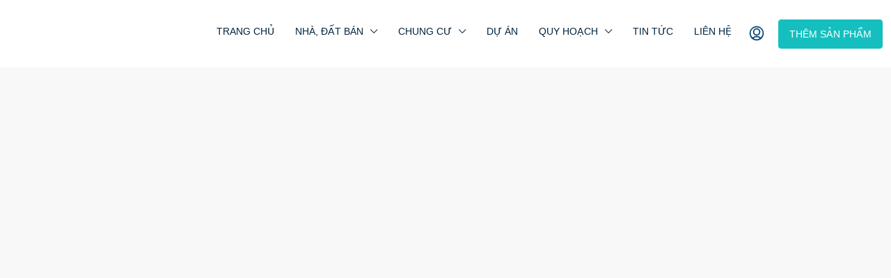

--- FILE ---
content_type: text/html; charset=UTF-8
request_url: https://namminhphat.vn/
body_size: 50180
content:
<!doctype html>
<html lang="en-US" prefix="og: https://ogp.me/ns#">
<head>
	<meta charset="UTF-8" />
	<meta name="viewport" content="width=device-width, initial-scale=1.0" />
	<link rel="profile" href="https://gmpg.org/xfn/11" />
    <meta name="format-detection" content="telephone=no">
			<style>
		.houzez-library-modal-btn {margin-left: 5px;background: #35AAE1;vertical-align: top;font-size: 0 !important;}
		.houzez-library-modal-btn:before {content: '';width: 16px;height: 16px;background-image: url('https://namminhphat.vn/wp-content/themes/houzez/img/studio-icon.png');background-position: center;background-size: contain;background-repeat: no-repeat;}
		#houzez-library-modal .houzez-elementor-template-library-template-name {text-align: right;flex: 1 0 0%;}
		.houzez-notice {padding: 10px 15px;margin: 10px 0;border-radius: 4px;font-size: 14px;}
		.houzez-notice.houzez-success {background: #d4edda;color: #155724;border: 1px solid #c3e6cb;}
		.houzez-notice.houzez-error {background: #f8d7da;color: #721c24;border: 1px solid #f5c6cb;}
		.houzez-notice.houzez-info {background: #d1ecf1;color: #0c5460;border: 1px solid #bee5eb;}
		</style>
	
<!-- Search Engine Optimization by Rank Math PRO - https://rankmath.com/ -->
<title>Nam Minh Phát - Sàn giao dịch bất động sản tại Cần Thơ</title>
<meta name="description" content="Nam Minh Phát là công ty bất động sản chuyên phân phối các sản phẩm và dự án bất động sản tại Cần Thơ và các Tỉnh Miền Tây, với phương ..."/>
<meta name="robots" content="follow, index, max-snippet:-1, max-video-preview:-1, max-image-preview:large"/>
<link rel="canonical" href="https://namminhphat.vn/" />
<meta property="og:locale" content="en_US" />
<meta property="og:type" content="website" />
<meta property="og:title" content="Nam Minh Phát - Sàn giao dịch bất động sản tại Cần Thơ" />
<meta property="og:description" content="Nam Minh Phát là công ty bất động sản chuyên phân phối các sản phẩm và dự án bất động sản tại Cần Thơ và các Tỉnh Miền Tây, với phương ..." />
<meta property="og:url" content="https://namminhphat.vn/" />
<meta property="og:site_name" content="Nam Minh Phát" />
<meta property="og:updated_time" content="2025-02-07T07:47:21+07:00" />
<meta property="fb:app_id" content="510979983415051" />
<meta property="og:image" content="https://namminhphat.vn/wp-content/uploads/2022/07/banner-nam-minh-phat.jpg" />
<meta property="og:image:secure_url" content="https://namminhphat.vn/wp-content/uploads/2022/07/banner-nam-minh-phat.jpg" />
<meta property="og:image:width" content="1000" />
<meta property="og:image:height" content="342" />
<meta property="og:image:alt" content="Liên Hệ Nam Minh Phát" />
<meta property="og:image:type" content="image/jpeg" />
<meta name="twitter:card" content="summary_large_image" />
<meta name="twitter:title" content="Nam Minh Phát - Sàn giao dịch bất động sản tại Cần Thơ" />
<meta name="twitter:description" content="Nam Minh Phát là công ty bất động sản chuyên phân phối các sản phẩm và dự án bất động sản tại Cần Thơ và các Tỉnh Miền Tây, với phương ..." />
<meta name="twitter:site" content="@https://twitter.com/NamMinhPhat" />
<meta name="twitter:creator" content="@https://twitter.com/NamMinhPhat" />
<meta name="twitter:image" content="https://namminhphat.vn/wp-content/uploads/2022/07/banner-nam-minh-phat.jpg" />
<meta name="twitter:label1" content="Written by" />
<meta name="twitter:data1" content="Nguyễn Đương" />
<meta name="twitter:label2" content="Time to read" />
<meta name="twitter:data2" content="4 minutes" />
<meta name="google-site-verification" content="pM0HLkyOcpM3y-L-ti7rcwK1Cfa1NAuv2Tct-OXFlj0" />
<meta name="msvalidate.01" content="BFDF173227A36029F24CA9A8A1C67D27" />
<!-- /Rank Math WordPress SEO plugin -->

<link rel="alternate" type="application/rss+xml" title="Nam Minh Phát &raquo; Feed" href="https://namminhphat.vn/feed/" />
<link rel="alternate" type="application/rss+xml" title="Nam Minh Phát &raquo; Comments Feed" href="https://namminhphat.vn/comments/feed/" />
<link rel="alternate" title="oEmbed (JSON)" type="application/json+oembed" href="https://namminhphat.vn/wp-json/oembed/1.0/embed?url=https%3A%2F%2Fnamminhphat.vn%2F" />
<link rel="alternate" title="oEmbed (XML)" type="text/xml+oembed" href="https://namminhphat.vn/wp-json/oembed/1.0/embed?url=https%3A%2F%2Fnamminhphat.vn%2F&#038;format=xml" />
		<style>
			.lazyload,
			.lazyloading {
				max-width: 100%;
			}
		</style>
		<style id='wp-img-auto-sizes-contain-inline-css' type='text/css'>
img:is([sizes=auto i],[sizes^="auto," i]){contain-intrinsic-size:3000px 1500px}
/*# sourceURL=wp-img-auto-sizes-contain-inline-css */
</style>
<link rel='stylesheet' id='ggskin-style-css' href='https://namminhphat.vn/wp-content/plugins/garden-gnome-package/include/ggskin.css' type='text/css' media='all' />
<link rel='stylesheet' id='houzez-author-box-css' href='https://namminhphat.vn/wp-content/plugins/houzez-theme-functionality/elementor/assets/css/author-box.css' type='text/css' media='all' />
<style id='wp-emoji-styles-inline-css' type='text/css'>

	img.wp-smiley, img.emoji {
		display: inline !important;
		border: none !important;
		box-shadow: none !important;
		height: 1em !important;
		width: 1em !important;
		margin: 0 0.07em !important;
		vertical-align: -0.1em !important;
		background: none !important;
		padding: 0 !important;
	}
/*# sourceURL=wp-emoji-styles-inline-css */
</style>
<style id='classic-theme-styles-inline-css' type='text/css'>
/*! This file is auto-generated */
.wp-block-button__link{color:#fff;background-color:#32373c;border-radius:9999px;box-shadow:none;text-decoration:none;padding:calc(.667em + 2px) calc(1.333em + 2px);font-size:1.125em}.wp-block-file__button{background:#32373c;color:#fff;text-decoration:none}
/*# sourceURL=/wp-includes/css/classic-themes.min.css */
</style>
<style id='global-styles-inline-css' type='text/css'>
:root{--wp--preset--aspect-ratio--square: 1;--wp--preset--aspect-ratio--4-3: 4/3;--wp--preset--aspect-ratio--3-4: 3/4;--wp--preset--aspect-ratio--3-2: 3/2;--wp--preset--aspect-ratio--2-3: 2/3;--wp--preset--aspect-ratio--16-9: 16/9;--wp--preset--aspect-ratio--9-16: 9/16;--wp--preset--color--black: #000000;--wp--preset--color--cyan-bluish-gray: #abb8c3;--wp--preset--color--white: #ffffff;--wp--preset--color--pale-pink: #f78da7;--wp--preset--color--vivid-red: #cf2e2e;--wp--preset--color--luminous-vivid-orange: #ff6900;--wp--preset--color--luminous-vivid-amber: #fcb900;--wp--preset--color--light-green-cyan: #7bdcb5;--wp--preset--color--vivid-green-cyan: #00d084;--wp--preset--color--pale-cyan-blue: #8ed1fc;--wp--preset--color--vivid-cyan-blue: #0693e3;--wp--preset--color--vivid-purple: #9b51e0;--wp--preset--gradient--vivid-cyan-blue-to-vivid-purple: linear-gradient(135deg,rgb(6,147,227) 0%,rgb(155,81,224) 100%);--wp--preset--gradient--light-green-cyan-to-vivid-green-cyan: linear-gradient(135deg,rgb(122,220,180) 0%,rgb(0,208,130) 100%);--wp--preset--gradient--luminous-vivid-amber-to-luminous-vivid-orange: linear-gradient(135deg,rgb(252,185,0) 0%,rgb(255,105,0) 100%);--wp--preset--gradient--luminous-vivid-orange-to-vivid-red: linear-gradient(135deg,rgb(255,105,0) 0%,rgb(207,46,46) 100%);--wp--preset--gradient--very-light-gray-to-cyan-bluish-gray: linear-gradient(135deg,rgb(238,238,238) 0%,rgb(169,184,195) 100%);--wp--preset--gradient--cool-to-warm-spectrum: linear-gradient(135deg,rgb(74,234,220) 0%,rgb(151,120,209) 20%,rgb(207,42,186) 40%,rgb(238,44,130) 60%,rgb(251,105,98) 80%,rgb(254,248,76) 100%);--wp--preset--gradient--blush-light-purple: linear-gradient(135deg,rgb(255,206,236) 0%,rgb(152,150,240) 100%);--wp--preset--gradient--blush-bordeaux: linear-gradient(135deg,rgb(254,205,165) 0%,rgb(254,45,45) 50%,rgb(107,0,62) 100%);--wp--preset--gradient--luminous-dusk: linear-gradient(135deg,rgb(255,203,112) 0%,rgb(199,81,192) 50%,rgb(65,88,208) 100%);--wp--preset--gradient--pale-ocean: linear-gradient(135deg,rgb(255,245,203) 0%,rgb(182,227,212) 50%,rgb(51,167,181) 100%);--wp--preset--gradient--electric-grass: linear-gradient(135deg,rgb(202,248,128) 0%,rgb(113,206,126) 100%);--wp--preset--gradient--midnight: linear-gradient(135deg,rgb(2,3,129) 0%,rgb(40,116,252) 100%);--wp--preset--font-size--small: 13px;--wp--preset--font-size--medium: 20px;--wp--preset--font-size--large: 36px;--wp--preset--font-size--x-large: 42px;--wp--preset--spacing--20: 0.44rem;--wp--preset--spacing--30: 0.67rem;--wp--preset--spacing--40: 1rem;--wp--preset--spacing--50: 1.5rem;--wp--preset--spacing--60: 2.25rem;--wp--preset--spacing--70: 3.38rem;--wp--preset--spacing--80: 5.06rem;--wp--preset--shadow--natural: 6px 6px 9px rgba(0, 0, 0, 0.2);--wp--preset--shadow--deep: 12px 12px 50px rgba(0, 0, 0, 0.4);--wp--preset--shadow--sharp: 6px 6px 0px rgba(0, 0, 0, 0.2);--wp--preset--shadow--outlined: 6px 6px 0px -3px rgb(255, 255, 255), 6px 6px rgb(0, 0, 0);--wp--preset--shadow--crisp: 6px 6px 0px rgb(0, 0, 0);}:where(.is-layout-flex){gap: 0.5em;}:where(.is-layout-grid){gap: 0.5em;}body .is-layout-flex{display: flex;}.is-layout-flex{flex-wrap: wrap;align-items: center;}.is-layout-flex > :is(*, div){margin: 0;}body .is-layout-grid{display: grid;}.is-layout-grid > :is(*, div){margin: 0;}:where(.wp-block-columns.is-layout-flex){gap: 2em;}:where(.wp-block-columns.is-layout-grid){gap: 2em;}:where(.wp-block-post-template.is-layout-flex){gap: 1.25em;}:where(.wp-block-post-template.is-layout-grid){gap: 1.25em;}.has-black-color{color: var(--wp--preset--color--black) !important;}.has-cyan-bluish-gray-color{color: var(--wp--preset--color--cyan-bluish-gray) !important;}.has-white-color{color: var(--wp--preset--color--white) !important;}.has-pale-pink-color{color: var(--wp--preset--color--pale-pink) !important;}.has-vivid-red-color{color: var(--wp--preset--color--vivid-red) !important;}.has-luminous-vivid-orange-color{color: var(--wp--preset--color--luminous-vivid-orange) !important;}.has-luminous-vivid-amber-color{color: var(--wp--preset--color--luminous-vivid-amber) !important;}.has-light-green-cyan-color{color: var(--wp--preset--color--light-green-cyan) !important;}.has-vivid-green-cyan-color{color: var(--wp--preset--color--vivid-green-cyan) !important;}.has-pale-cyan-blue-color{color: var(--wp--preset--color--pale-cyan-blue) !important;}.has-vivid-cyan-blue-color{color: var(--wp--preset--color--vivid-cyan-blue) !important;}.has-vivid-purple-color{color: var(--wp--preset--color--vivid-purple) !important;}.has-black-background-color{background-color: var(--wp--preset--color--black) !important;}.has-cyan-bluish-gray-background-color{background-color: var(--wp--preset--color--cyan-bluish-gray) !important;}.has-white-background-color{background-color: var(--wp--preset--color--white) !important;}.has-pale-pink-background-color{background-color: var(--wp--preset--color--pale-pink) !important;}.has-vivid-red-background-color{background-color: var(--wp--preset--color--vivid-red) !important;}.has-luminous-vivid-orange-background-color{background-color: var(--wp--preset--color--luminous-vivid-orange) !important;}.has-luminous-vivid-amber-background-color{background-color: var(--wp--preset--color--luminous-vivid-amber) !important;}.has-light-green-cyan-background-color{background-color: var(--wp--preset--color--light-green-cyan) !important;}.has-vivid-green-cyan-background-color{background-color: var(--wp--preset--color--vivid-green-cyan) !important;}.has-pale-cyan-blue-background-color{background-color: var(--wp--preset--color--pale-cyan-blue) !important;}.has-vivid-cyan-blue-background-color{background-color: var(--wp--preset--color--vivid-cyan-blue) !important;}.has-vivid-purple-background-color{background-color: var(--wp--preset--color--vivid-purple) !important;}.has-black-border-color{border-color: var(--wp--preset--color--black) !important;}.has-cyan-bluish-gray-border-color{border-color: var(--wp--preset--color--cyan-bluish-gray) !important;}.has-white-border-color{border-color: var(--wp--preset--color--white) !important;}.has-pale-pink-border-color{border-color: var(--wp--preset--color--pale-pink) !important;}.has-vivid-red-border-color{border-color: var(--wp--preset--color--vivid-red) !important;}.has-luminous-vivid-orange-border-color{border-color: var(--wp--preset--color--luminous-vivid-orange) !important;}.has-luminous-vivid-amber-border-color{border-color: var(--wp--preset--color--luminous-vivid-amber) !important;}.has-light-green-cyan-border-color{border-color: var(--wp--preset--color--light-green-cyan) !important;}.has-vivid-green-cyan-border-color{border-color: var(--wp--preset--color--vivid-green-cyan) !important;}.has-pale-cyan-blue-border-color{border-color: var(--wp--preset--color--pale-cyan-blue) !important;}.has-vivid-cyan-blue-border-color{border-color: var(--wp--preset--color--vivid-cyan-blue) !important;}.has-vivid-purple-border-color{border-color: var(--wp--preset--color--vivid-purple) !important;}.has-vivid-cyan-blue-to-vivid-purple-gradient-background{background: var(--wp--preset--gradient--vivid-cyan-blue-to-vivid-purple) !important;}.has-light-green-cyan-to-vivid-green-cyan-gradient-background{background: var(--wp--preset--gradient--light-green-cyan-to-vivid-green-cyan) !important;}.has-luminous-vivid-amber-to-luminous-vivid-orange-gradient-background{background: var(--wp--preset--gradient--luminous-vivid-amber-to-luminous-vivid-orange) !important;}.has-luminous-vivid-orange-to-vivid-red-gradient-background{background: var(--wp--preset--gradient--luminous-vivid-orange-to-vivid-red) !important;}.has-very-light-gray-to-cyan-bluish-gray-gradient-background{background: var(--wp--preset--gradient--very-light-gray-to-cyan-bluish-gray) !important;}.has-cool-to-warm-spectrum-gradient-background{background: var(--wp--preset--gradient--cool-to-warm-spectrum) !important;}.has-blush-light-purple-gradient-background{background: var(--wp--preset--gradient--blush-light-purple) !important;}.has-blush-bordeaux-gradient-background{background: var(--wp--preset--gradient--blush-bordeaux) !important;}.has-luminous-dusk-gradient-background{background: var(--wp--preset--gradient--luminous-dusk) !important;}.has-pale-ocean-gradient-background{background: var(--wp--preset--gradient--pale-ocean) !important;}.has-electric-grass-gradient-background{background: var(--wp--preset--gradient--electric-grass) !important;}.has-midnight-gradient-background{background: var(--wp--preset--gradient--midnight) !important;}.has-small-font-size{font-size: var(--wp--preset--font-size--small) !important;}.has-medium-font-size{font-size: var(--wp--preset--font-size--medium) !important;}.has-large-font-size{font-size: var(--wp--preset--font-size--large) !important;}.has-x-large-font-size{font-size: var(--wp--preset--font-size--x-large) !important;}
:where(.wp-block-post-template.is-layout-flex){gap: 1.25em;}:where(.wp-block-post-template.is-layout-grid){gap: 1.25em;}
:where(.wp-block-term-template.is-layout-flex){gap: 1.25em;}:where(.wp-block-term-template.is-layout-grid){gap: 1.25em;}
:where(.wp-block-columns.is-layout-flex){gap: 2em;}:where(.wp-block-columns.is-layout-grid){gap: 2em;}
:root :where(.wp-block-pullquote){font-size: 1.5em;line-height: 1.6;}
/*# sourceURL=global-styles-inline-css */
</style>
<link rel='stylesheet' id='elementor-frontend-css' href='https://namminhphat.vn/wp-content/plugins/elementor/assets/css/frontend.min.css' type='text/css' media='all' />
<link rel='stylesheet' id='elementor-post-6-css' href='https://namminhphat.vn/wp-content/uploads/elementor/css/post-6.css' type='text/css' media='all' />
<link rel='stylesheet' id='e-animation-fadeIn-css' href='https://namminhphat.vn/wp-content/plugins/elementor/assets/lib/animations/styles/fadeIn.min.css' type='text/css' media='all' />
<link rel='stylesheet' id='e-shapes-css' href='https://namminhphat.vn/wp-content/plugins/elementor/assets/css/conditionals/shapes.min.css' type='text/css' media='all' />
<link rel='stylesheet' id='swiper-css' href='https://namminhphat.vn/wp-content/plugins/elementor/assets/lib/swiper/v8/css/swiper.min.css' type='text/css' media='all' />
<link rel='stylesheet' id='e-swiper-css' href='https://namminhphat.vn/wp-content/plugins/elementor/assets/css/conditionals/e-swiper.min.css' type='text/css' media='all' />
<link rel='stylesheet' id='widget-spacer-css' href='https://namminhphat.vn/wp-content/plugins/elementor/assets/css/widget-spacer.min.css' type='text/css' media='all' />
<link rel='stylesheet' id='widget-divider-css' href='https://namminhphat.vn/wp-content/plugins/elementor/assets/css/widget-divider.min.css' type='text/css' media='all' />
<link rel='stylesheet' id='widget-posts-css' href='https://namminhphat.vn/wp-content/plugins/elementor-pro/assets/css/widget-posts.min.css' type='text/css' media='all' />
<link rel='stylesheet' id='widget-icon-box-css' href='https://namminhphat.vn/wp-content/plugins/elementor/assets/css/widget-icon-box.min.css' type='text/css' media='all' />
<link rel='stylesheet' id='e-animation-fadeInRight-css' href='https://namminhphat.vn/wp-content/plugins/elementor/assets/lib/animations/styles/fadeInRight.min.css' type='text/css' media='all' />
<link rel='stylesheet' id='elementor-post-10-css' href='https://namminhphat.vn/wp-content/uploads/elementor/css/post-10.css' type='text/css' media='all' />
<link rel='stylesheet' id='houzez-studio-css' href='https://namminhphat.vn/wp-content/plugins/houzez-studio/public/css/houzez-studio-public.css' type='text/css' media='all' />
<link rel='stylesheet' id='sr7css-css' href='//namminhphat.vn/wp-content/plugins/revslider/public/css/sr7.css' type='text/css' media='all' />
<link rel='stylesheet' id='houzez-all-css-css' href='https://namminhphat.vn/wp-content/themes/houzez/css/all-css.css' type='text/css' media='all' />
<link rel='stylesheet' id='fontawesome-css' href='https://namminhphat.vn/wp-content/themes/houzez/css/font-awesome/css/all.min.css' type='text/css' media='all' />
<link rel='stylesheet' id='houzez-style-css' href='https://namminhphat.vn/wp-content/themes/houzez/style.css' type='text/css' media='all' />
<style id='houzez-style-inline-css' type='text/css'>

        @media (min-width: 1200px) {
          .container {
              max-width: 1210px;
          }
        }
        body {
            font-family: Arial, Helvetica, sans-serif;
            font-size: 14px;
            font-weight: 400;
            line-height: 20px;
            text-transform: none;
        }
        .main-nav,
        .dropdown-menu,
        .login-register,
        .btn.btn-create-listing,
        .logged-in-nav,
        .btn-phone-number {
          font-family: Verdana, Geneva, sans-serif;
          font-size: 14px;
          font-weight: 400;
          text-transform: uppercase;
        }

        .btn,
        .ele-btn,
        .houzez-search-button,
        .houzez-submit-button,
        .form-control,
        .bootstrap-select .text,
        .sort-by-title,
        .woocommerce ul.products li.product .button,
        .form-control,
        .bootstrap-select .text,
        .sort-by-title {
          font-family: Arial, Helvetica, sans-serif;
        }
        
        h1, h2, h3, h4, h5, h6, .item-title, .page-title-mobile {
          font-family: Tahoma,Geneva, sans-serif;
          font-weight: ;
          text-transform: inherit;
        }

        .post-content-wrap h1, .post-content-wrap h2, .post-content-wrap h3, .post-content-wrap h4, .post-content-wrap h5, .post-content-wrap h6 {
          font-weight: ;
          text-transform: inherit;
          text-align: inherit; 
        }

        .top-bar-wrap {
            font-family: Tahoma,Geneva, sans-serif;
            font-size: 18px;
            font-weight: ;
            text-transform: none;   
        }
        .footer-wrap {
            font-family: Verdana, Geneva, sans-serif;
            font-size: 14px;
            font-weight: ;
            text-transform: none;
        }
        
        .header-v1 .header-inner-wrap {
            height: 60px; 
        }
        .header-v1 .header-inner-wrap .nav-link {
          line-height: 60px;
        }
        .header-v2 .header-top .navbar {
          height: 110px; 
        }

        .header-v2 .header-bottom .header-inner-wrap {
            height: 54px;
        }

        .header-v2 .header-bottom .header-inner-wrap .nav-link {
            line-height: 54px;
        }

        .header-v3 .header-top .header-inner-wrap,
        .header-v3 .header-top .header-contact-wrap {
          height: 80px;
          line-height: 80px; 
        }
        .header-v3 .header-bottom .header-inner-wrap {
            height: 54px;
        }
        .header-v3 .header-bottom .header-inner-wrap .nav-link {
            line-height: 54px;
        }

        .header-v4 .header-inner-wrap {
            height: 90px;
        }
        .header-v4 .header-inner-wrap .nav-link {
            line-height: 90px;
        }

        .header-v5 .header-top .header-inner-wrap {
            height: 110px;
        }

        .header-v5 .header-bottom .header-inner-wrap {
            height: 54px;
            line-height: 54px;
        }

        .header-v6 .header-inner-wrap,
        .header-v6 .navbar-logged-in-wrap {
            height: 60px;
            line-height: 60px;
        }

        @media (min-width: 1200px) {
            .header-v5 .header-top .container {
                max-width: 1170px;
            }
        }
    
      body,
      .main-wrap,
      .fw-property-documents-wrap h3 span, 
      .fw-property-details-wrap h3 span {
        background-color: #f8f8f8; 
      }
      .houzez-main-wrap-v2, .main-wrap.agent-detail-page-v2 {
        background-color: #ffffff;
      }

       body,
      .form-control,
      .bootstrap-select .text,
      .item-title a,
      .listing-tabs .nav-tabs .nav-link,
      .item-wrap-v2 .item-amenities li span,
      .item-wrap-v2 .item-amenities li:before,
      .item-parallax-wrap .item-price-wrap,
      .list-view .item-body .item-price-wrap,
      .property-slider-item .item-price-wrap,
      .page-title-wrap .item-price-wrap,
      .agent-information .agent-phone span a,
      .property-overview-wrap ul li strong,
      .mobile-property-title .item-price-wrap .item-price,
      .fw-property-features-left li a,
      .lightbox-content-wrap .item-price-wrap,
      .blog-post-item-v1 .blog-post-title h3 a,
      .blog-post-content-widget h4 a,
      .property-item-widget .right-property-item-widget-wrap .item-price-wrap,
      .login-register-form .modal-header .login-register-tabs .nav-link.active,
      .agent-list-wrap .agent-list-content h2 a,
      .agent-list-wrap .agent-list-contact li a,
      .developer-list-wrap .developer-list-content h2 a,
      .developer-list-wrap .developer-list-contact li a,
      .agent-contacts-wrap li a,
      .menu-edit-property li a,
      .statistic-referrals-list li a,
      .chart-nav .nav-pills .nav-link,
      .dashboard-table-properties td .property-payment-status,
      .dashboard-mobile-edit-menu-wrap .bootstrap-select > .dropdown-toggle.bs-placeholder,
      .payment-method-block .radio-tab .control-text,
      .post-title-wrap h2 a,
      .lead-nav-tab.nav-pills .nav-link,
      .deals-nav-tab.nav-pills .nav-link,
      .btn-light-grey-outlined:hover,
      button:not(.bs-placeholder) .filter-option-inner-inner,
      .fw-property-floor-plans-wrap .floor-plans-tabs a,
      .products > .product > .item-body > a,
      .woocommerce ul.products li.product .price,
      .woocommerce div.product p.price, 
      .woocommerce div.product span.price,
      .woocommerce #reviews #comments ol.commentlist li .meta,
      .woocommerce-MyAccount-navigation ul li a,
      .activitiy-item-close-button a,
      .property-section-wrap li a,
      .propertie-list ul li a {
       color: #00233d; 
     }


    
      a,
      a:hover,
      a:active,
      a:focus,
      .primary-text,
      .btn-clear,
      .btn-apply,
      .btn-primary-outlined,
      .btn-primary-outlined:before,
      .item-title a:hover,
      .sort-by .bootstrap-select .bs-placeholder,
      .sort-by .bootstrap-select > .btn,
      .sort-by .bootstrap-select > .btn:active,
      .page-link,
      .page-link:hover,
      .accordion-title:before,
      .blog-post-content-widget h4 a:hover,
      .agent-list-wrap .agent-list-content h2 a:hover,
      .agent-list-wrap .agent-list-contact li a:hover,
      .agent-contacts-wrap li a:hover,
      .agent-nav-wrap .nav-pills .nav-link,
      .dashboard-side-menu-wrap .side-menu-dropdown a.active,
      .menu-edit-property li a.active,
      .menu-edit-property li a:hover,
      .dashboard-statistic-block h3 .fa,
      .statistic-referrals-list li a:hover,
      .chart-nav .nav-pills .nav-link.active,
      .board-message-icon-wrap.active,
      .post-title-wrap h2 a:hover,
      .listing-switch-view .switch-btn.active,
      .item-wrap-v6 .item-price-wrap,
      .listing-v6 .list-view .item-body .item-price-wrap,
      .woocommerce nav.woocommerce-pagination ul li a, 
      .woocommerce nav.woocommerce-pagination ul li span,
      .woocommerce-MyAccount-navigation ul li a:hover,
      .property-schedule-tour-form-wrap .control input:checked ~ .control__indicator,
      .property-schedule-tour-form-wrap .control:hover,
      .property-walkscore-wrap-v2 .score-details .houzez-icon,
      .login-register .btn-icon-login-register + .dropdown-menu a,
      .activitiy-item-close-button a:hover,
      .property-section-wrap li a:hover,
      .agent-detail-page-v2 .agent-nav-wrap .nav-link.active,
      .property-lightbox-v2-sections-navigation .slick-prev, 
      .property-lightbox-v2-sections-navigation .slick-next,
      .property-lightbox-v2-sections-navigation .slick-slide.current-section,
      .property-lightbox-v2-sections-navigation .nav-link.active,
      .property-lightbox-v3-sections-navigation .slick-prev,
      .property-lightbox-v3-sections-navigation .slick-next,
      .property-lightbox-v3-sections-navigation .slick-slide.current-section,
      .property-lightbox-v3-sections-navigation .nav-link.active,
      .agent-detail-page-v2 .listing-tabs .nav-link.active,
      .taxonomy-item-list a:before,
      .stats-box .icon-box i,
      .propertie-list ul li a.active,
      .propertie-list ul li a:hover,
      .nav-link,
      .agent-list-position a,
      .top-banner-wrap .nav-pills .nav-link:hover {
        color: #16bfbf; 
      }

      .houzez-search-form-js .nav-pills .nav-link:hover, .top-banner-wrap .nav-pills .nav-link:hover {
          color: #fff;
      }
      
      .control input:checked ~ .control__indicator,
      .btn-primary-outlined:hover,
      .page-item.active .page-link,
      .slick-prev:hover,
      .slick-prev:focus,
      .slick-next:hover,
      .slick-next:focus,
      .mobile-property-tools .nav-pills .nav-link.active,
      .login-register-form .modal-header,
      .agent-nav-wrap .nav-pills .nav-link.active,
      .board-message-icon-wrap .notification-circle,
      .primary-label,
      .fc-event,
      .fc-event-dot,
      .compare-table .table-hover > tbody > tr:hover,
      .post-tag,
      .datepicker table tr td.active.active,
      .datepicker table tr td.active.disabled,
      .datepicker table tr td.active.disabled.active,
      .datepicker table tr td.active.disabled.disabled,
      .datepicker table tr td.active.disabled:active,
      .datepicker table tr td.active.disabled:hover,
      .datepicker table tr td.active.disabled:hover.active,
      .datepicker table tr td.active.disabled:hover.disabled,
      .datepicker table tr td.active.disabled:hover:active,
      .datepicker table tr td.active.disabled:hover:hover,
      .datepicker table tr td.active.disabled:hover[disabled],
      .datepicker table tr td.active.disabled[disabled],
      .datepicker table tr td.active:active,
      .datepicker table tr td.active:hover,
      .datepicker table tr td.active:hover.active,
      .datepicker table tr td.active:hover.disabled,
      .datepicker table tr td.active:hover:active,
      .datepicker table tr td.active:hover:hover,
      .datepicker table tr td.active:hover[disabled],
      .datepicker table tr td.active[disabled],
      .ui-slider-horizontal .ui-slider-range,
      .slick-arrow,
      .btn-load-more .spinner .bounce1,
      .btn-load-more .spinner .bounce2,
      .btn-load-more .spinner .bounce3 {
        background-color: #16bfbf; 
      }

      .control input:checked ~ .control__indicator,
      .btn-primary-outlined,
      .btn-primary-outlined:hover,
      .page-item.active .page-link,
      .mobile-property-tools .nav-pills .nav-link.active,
      .agent-nav-wrap .nav-pills .nav-link,
      .agent-nav-wrap .nav-pills .nav-link.active,
      .chart-nav .nav-pills .nav-link.active,
      .dashaboard-snake-nav .step-block.active,
      .fc-event,
      .fc-event-dot,
      .save-search-form-wrap,
      .property-schedule-tour-form-wrap .control input:checked ~ .control__indicator,
      .property-tabs-module.property-nav-tabs-v5 .nav-link.active,
      .price-table-button
          .control--radio
          input:checked
          + .control__indicator
          + .control__label
          + .control__background,
      .agent-detail-page-v2 .agent-nav-wrap .nav-link.active {
        border-color: #16bfbf; 
      }

      .stats-box .icon-box {
        border: 1px solid #16bfbf;
      }

      .slick-arrow:hover {
        background-color: rgba(22,191,191,0.75); 
      }

      .property-banner .nav-pills .nav-link.active {
        background-color: rgba(22,191,191,0.75) !important; 
      }

      .property-navigation-wrap a.active {
        color: #16bfbf;
        -webkit-box-shadow: inset 0 -3px #16bfbf;
        box-shadow: inset 0 -3px #16bfbf; 
      }

      .property-nav-tabs-v1 .nav-item .nav-link.active,
      .property-nav-tabs-v1 .nav-item .nav-link.show,
      .property-nav-tabs-v2 .nav-item .nav-link.active,
      .property-nav-tabs-v2 .nav-item .nav-link.show {
          -webkit-box-shadow: 0 3px 0 inset #16bfbf;
          box-shadow: 0 3px 0 inset #16bfbf;
          border-bottom: 2px solid #f8f8f8;
      }

      .property-tabs-module.property-nav-tabs-v3 .nav-link.active::before,
      .property-tabs-module.property-nav-tabs-v4 .nav-link.active::before {
          border-top-color: #16bfbf;
      }
      
      .property-tabs-module.property-nav-tabs-v3 .nav-link.active::after,
      .property-tabs-module.property-nav-tabs-v4 .nav-link.active::after {
          border-bottom-color: #f8f8f8;
          border-top-color: #f8f8f8;
      }

      .property-tabs-module.property-nav-tabs-v3 .nav-link.active,
      .property-tabs-module.property-nav-tabs-v4 .nav-link.active {
          border-bottom: 1px solid #16bfbf;
      }

      @media (max-width: 767.98px) {
          .product-tabs-wrap-v1 .nav-link.active {
              background-color: #16bfbf !important;
              border-color: #16bfbf;
          }
      }

      .property-lightbox-nav .nav-item.nav-item-active {
          -webkit-box-shadow: inset 0 -3px #16bfbf;
          box-shadow: inset 0 -3px #16bfbf;
      }

      .property-lightbox-nav .nav-item.nav-item-active a {
          color: #16bfbf;
      }

      .deals-table-wrap {
          scrollbar-color: #16bfbf #f1f1f1;
      }

      .deals-table-wrap::-webkit-scrollbar-thumb {
          background: #16bfbf;
      }

      .deals-table-wrap::-webkit-scrollbar-thumb:hover {
          background: #16bfbf;
      }

      .deals-table-wrap::-webkit-scrollbar-track {
          background: #16bfbf;
      }

      .btn-primary,
      .fc-button-primary,
      .woocommerce nav.woocommerce-pagination ul li a:focus, 
      .woocommerce nav.woocommerce-pagination ul li a:hover, 
      .woocommerce nav.woocommerce-pagination ul li span.current {
        color: #fff;
        background-color: #16bfbf;
        border-color: #16bfbf; 
      }
      .btn-primary:focus, .btn-primary:focus:active,
      .fc-button-primary:focus,
      .fc-button-primary:focus:active {
        color: #fff;
        background-color: #16bfbf;
        border-color: #16bfbf; 
      }
      .btn-primary:hover,
      .fc-button-primary:hover {
        color: #fff;
        background-color: #16bfbf;
        border-color: #16bfbf; 
      }
      .btn-primary:active, 
      .btn-primary:not(:disabled):not(:disabled):active,
      .fc-button-primary:active,
      .fc-button-primary:not(:disabled):not(:disabled):active {
        color: #fff;
        background-color: #16bfbf;
        border-color: #16bfbf; 
      }

      .btn-secondary,
      .woocommerce span.onsale,
      .woocommerce ul.products li.product .button,
      .woocommerce #respond input#submit.alt, 
      .woocommerce a.button.alt, 
      .woocommerce button.button.alt, 
      .woocommerce input.button.alt,
      .woocommerce #review_form #respond .form-submit input,
      .woocommerce #respond input#submit, 
      .woocommerce a.button, 
      .woocommerce button.button, 
      .woocommerce input.button {
        color: #fff;
        background-color: #e5348a;
        border-color: #e5348a; 
      }
      .btn-secondary:focus,
      .btn-secondary:focus:active {
        color: #fff;
        background-color: #e5348a;
        border-color: #e5348a; 
      }
      .woocommerce ul.products li.product .button:focus,
      .woocommerce ul.products li.product .button:active,
      .woocommerce #respond input#submit.alt:focus, 
      .woocommerce a.button.alt:focus, 
      .woocommerce button.button.alt:focus, 
      .woocommerce input.button.alt:focus,
      .woocommerce #respond input#submit.alt:active, 
      .woocommerce a.button.alt:active, 
      .woocommerce button.button.alt:active, 
      .woocommerce input.button.alt:active,
      .woocommerce #review_form #respond .form-submit input:focus,
      .woocommerce #review_form #respond .form-submit input:active,
      .woocommerce #respond input#submit:active, 
      .woocommerce a.button:active, 
      .woocommerce button.button:active, 
      .woocommerce input.button:active,
      .woocommerce #respond input#submit:focus, 
      .woocommerce a.button:focus, 
      .woocommerce button.button:focus, 
      .woocommerce input.button:focus {
        color: #fff;
        background-color: #e5348a;
        border-color: #e5348a; 
      }
      .btn-secondary:hover,
      .woocommerce ul.products li.product .button:hover,
      .woocommerce #respond input#submit.alt:hover, 
      .woocommerce a.button.alt:hover, 
      .woocommerce button.button.alt:hover, 
      .woocommerce input.button.alt:hover,
      .woocommerce #review_form #respond .form-submit input:hover,
      .woocommerce #respond input#submit:hover, 
      .woocommerce a.button:hover, 
      .woocommerce button.button:hover, 
      .woocommerce input.button:hover {
        color: #fff;
        background-color: #e5348a;
        border-color: #e5348a; 
      }
      .btn-secondary:active, 
      .btn-secondary:not(:disabled):not(:disabled):active {
        color: #fff;
        background-color: #e5348a;
        border-color: #e5348a; 
      }

      .btn-primary-outlined {
        color: #16bfbf;
        background-color: transparent;
        border-color: #16bfbf; 
      }
      .btn-primary-outlined:focus, .btn-primary-outlined:focus:active {
        color: #16bfbf;
        background-color: transparent;
        border-color: #16bfbf; 
      }
      .btn-primary-outlined:hover {
        color: #fff;
        background-color: #16bfbf;
        border-color: #16bfbf; 
      }
      .btn-primary-outlined:active, .btn-primary-outlined:not(:disabled):not(:disabled):active {
        color: #16bfbf;
        background-color: rgba(26, 26, 26, 0);
        border-color: #16bfbf; 
      }

      .btn-secondary-outlined {
        color: #e5348a;
        background-color: transparent;
        border-color: #e5348a; 
      }
      .btn-secondary-outlined:focus, .btn-secondary-outlined:focus:active {
        color: #e5348a;
        background-color: transparent;
        border-color: #e5348a; 
      }
      .btn-secondary-outlined:hover {
        color: #fff;
        background-color: #e5348a;
        border-color: #e5348a; 
      }
      .btn-secondary-outlined:active, .btn-secondary-outlined:not(:disabled):not(:disabled):active {
        color: #e5348a;
        background-color: rgba(26, 26, 26, 0);
        border-color: #e5348a; 
      }

      .btn-call {
        color: #e5348a;
        background-color: transparent;
        border-color: #e5348a; 
      }
      .btn-call:focus, .btn-call:focus:active {
        color: #e5348a;
        background-color: transparent;
        border-color: #e5348a; 
      }
      .btn-call:hover {
        color: #e5348a;
        background-color: rgba(26, 26, 26, 0);
        border-color: #e5348a; 
      }
      .btn-call:active, .btn-call:not(:disabled):not(:disabled):active {
        color: #e5348a;
        background-color: rgba(26, 26, 26, 0);
        border-color: #e5348a; 
      }
      .icon-delete .btn-loader:after{
          border-color: #16bfbf transparent #16bfbf transparent
      }
    
      .header-v1 {
        background-color: #ffffff;
        border-bottom: 1px solid #ffffff; 
      }

      .header-v1 a.nav-link,
      .header-v1 .btn-phone-number a {
        color: #00233d; 
      }

      .header-v1 a.nav-link:hover,
      .header-v1 a.nav-link:active {
        color: #16bfbf;
        background-color: rgba(22,191,191,0.1); 
      }
      .header-desktop .main-nav .nav-link {
          letter-spacing: 0px;
      }
      .header-v1 .btn-phone-number a:hover,
      .header-v1 .btn-phone-number a:active {
        color: #16bfbf;
      }
    
      .header-v2 .header-top,
      .header-v5 .header-top,
      .header-v2 .header-contact-wrap {
        background-color: #ffffff; 
      }

      .header-v2 .header-bottom, 
      .header-v5 .header-bottom {
        background-color: #004274;
      }

      .header-v2 .header-contact-wrap .header-contact-right, .header-v2 .header-contact-wrap .header-contact-right a, .header-contact-right a:hover, header-contact-right a:active {
        color: #004274; 
      }

      .header-v2 .header-contact-left {
        color: #004274; 
      }

      .header-v2 .header-bottom,
      .header-v2 .navbar-nav > li,
      .header-v2 .navbar-nav > li:first-of-type,
      .header-v5 .header-bottom,
      .header-v5 .navbar-nav > li,
      .header-v5 .navbar-nav > li:first-of-type {
        border-color: rgba(0, 174, 255, 0.2);
      }

      .header-v2 a.nav-link,
      .header-v5 a.nav-link {
        color: #ffffff; 
      }

      .header-v2 a.nav-link:hover,
      .header-v2 a.nav-link:active,
      .header-v5 a.nav-link:hover,
      .header-v5 a.nav-link:active {
        color: #00aeff;
        background-color: rgba(0, 174, 255, 0.1); 
      }

      .header-v2 .header-contact-right a:hover, 
      .header-v2 .header-contact-right a:active,
      .header-v3 .header-contact-right a:hover, 
      .header-v3 .header-contact-right a:active {
        background-color: transparent;
      }

      .header-v2 .header-social-icons a,
      .header-v5 .header-social-icons a {
        color: #004274; 
      }
    
      .header-v3 .header-top {
        background-color: #004274; 
      }

      .header-v3 .header-bottom {
        background-color: #004274; 
      }

      .header-v3 .header-contact,
      .header-v3-mobile {
        background-color: #00aeff;
        color: #ffffff; 
      }

      .header-v3 .header-bottom,
      .header-v3 .login-register,
      .header-v3 .navbar-nav > li,
      .header-v3 .navbar-nav > li:first-of-type {
        border-color: rgba(0, 174, 239, 0.2); 
      }

      .header-v3 a.nav-link, 
      .header-v3 .header-contact-right a:hover, .header-v3 .header-contact-right a:active {
        color: #FFFFFF; 
      }

      .header-v3 a.nav-link:hover,
      .header-v3 a.nav-link:active {
        color: #00aeff;
        background-color: rgba(0, 174, 255, 0.1); 
      }

      .header-v3 .header-social-icons a {
        color: #004274; 
      }
    
      .header-v4 {
        background-color: #ffffff; 
      }

      .header-v4 a.nav-link,
      .header-v4 .btn-phone-number a {
        color: #00233d; 
      }

      .header-v4 a.nav-link:hover,
      .header-v4 a.nav-link:active {
        color: #16bfbf;
        background-color: rgba(255,255,255,1); 
      }

      .header-v4 .btn-phone-number a:hover,
      .header-v4 .btn-phone-number a:active {
        color: #16bfbf;
      }
    
      .header-v6 .header-top {
        background-color: #004274; 
      }

      .header-v6 a.nav-link {
        color: #FFFFFF; 
      }

      .header-v6 a.nav-link:hover,
      .header-v6 a.nav-link:active {
        color: #00aeff;
        background-color: rgba(0, 174, 255, 0.1); 
      }

      .header-v6 .header-social-icons a {
        color: #FFFFFF; 
      }
    
      .header-transparent-wrap .header-v4 {
        border-bottom: 1px none rgba(255, 255, 255, 0.3); 
      }
    
      .header-transparent-wrap .header-v4 .nav-link, 
      .header-transparent-wrap .header-v4 .login-register-nav a, 
      .header-transparent-wrap .btn-phone-number a {
        color: #ffffff;
      }

      .header-transparent-wrap .header-v4 .nav-link:hover, 
      .header-transparent-wrap .header-v4 .nav-link:active {
        color: #16bfbf; 
      }

      .header-transparent-wrap .header-v4 .login-register-nav a:hover, 
      .header-transparent-wrap .header-v4 .login-register-nav a:active,
      .header-transparent-wrap .btn-phone-number a:hover,
      .header-transparent-wrap .btn-phone-number a:active {
        color: #16bfbf;
      }
    
      .main-nav .navbar-nav .nav-item .dropdown-menu,
      .login-register .login-register-nav li .dropdown-menu {
        background-color: rgba(251,255,255,1); 
      }

      .login-register .login-register-nav li .dropdown-menu:before {
          border-left-color: rgba(251,255,255,1);
          border-top-color: rgba(251,255,255,1);
      }

      .main-nav .navbar-nav .nav-item .nav-item a,
      .login-register .login-register-nav li .dropdown-menu .nav-item a {
        color: #81d742;
        border-bottom: 1px solid transparent; 
      }

      .main-nav .navbar-nav .nav-item .nav-item a:hover,
      .main-nav .navbar-nav .nav-item .nav-item a:active,
      .login-register .login-register-nav li .dropdown-menu .nav-item a:hover {
        color: #257c39; 
      }
      .main-nav .navbar-nav .nav-item .nav-item a:hover,
      .main-nav .navbar-nav .nav-item .nav-item a:active,
      .login-register .login-register-nav li .dropdown-menu .nav-item a:hover {
          background-color: rgba(0, 174, 255, 0.1);
      }
    
      .header-main-wrap .btn-create-listing {
        color: #ffffff;
        border: 1px solid #16bfbf;
        background-color: #16bfbf; 
      }

      .header-main-wrap .btn-create-listing:hover,
      .header-main-wrap .btn-create-listing:active {
        color: rgba(255, 255, 255, 0.99);
        border: 1px solid #16bfbf;
        background-color: rgba(22,191,191,0.65); 
      }
    
      .header-transparent-wrap .header-v4 a.btn-create-listing,
      .header-transparent-wrap .login-register .favorite-link .btn-bubble {
        color: #ffffff;
        border: 1px solid #ffffff;
        background-color: rgba(255, 255, 255, 0.2); 
      }

      .header-transparent-wrap .header-v4 a.btn-create-listing:hover,
      .header-transparent-wrap .header-v4 a.btn-create-listing:active {
        color: rgba(255,255,255,1);
        border: 1px solid #16bfbf;
        background-color: rgba(22,191,191,0.65); 
      }
    
      .header-transparent-wrap .logged-in-nav a,
      .logged-in-nav a {
        color: #00233d;
        border-color: #dce0e0;
        background-color: #FFFFFF; 
      }

      .header-transparent-wrap .logged-in-nav a:hover,
      .header-transparent-wrap .logged-in-nav a:active,
      .logged-in-nav a:hover,
      .logged-in-nav a:active {
        color: #16bfbf;
        background-color: rgba(0, 174, 255, 0.1);
        border-color: #dce0e0; 
      }
    
      .form-control::-webkit-input-placeholder,
      .search-banner-wrap ::-webkit-input-placeholder,
      .advanced-search ::-webkit-input-placeholder,
      .advanced-search-banner-wrap ::-webkit-input-placeholder,
      .overlay-search-advanced-module ::-webkit-input-placeholder {
        color: #a1a7a8; 
      }
      .bootstrap-select > .dropdown-toggle.bs-placeholder, 
      .bootstrap-select > .dropdown-toggle.bs-placeholder:active, 
      .bootstrap-select > .dropdown-toggle.bs-placeholder:focus, 
      .bootstrap-select > .dropdown-toggle.bs-placeholder:hover {
        color: #a1a7a8; 
      }
      .form-control::placeholder,
      .search-banner-wrap ::-webkit-input-placeholder,
      .advanced-search ::-webkit-input-placeholder,
      .advanced-search-banner-wrap ::-webkit-input-placeholder,
      .overlay-search-advanced-module ::-webkit-input-placeholder {
        color: #a1a7a8; 
      }

      .search-banner-wrap ::-moz-placeholder,
      .advanced-search ::-moz-placeholder,
      .advanced-search-banner-wrap ::-moz-placeholder,
      .overlay-search-advanced-module ::-moz-placeholder {
        color: #a1a7a8; 
      }

      .search-banner-wrap :-ms-input-placeholder,
      .advanced-search :-ms-input-placeholder,
      .advanced-search-banner-wrap ::-ms-input-placeholder,
      .overlay-search-advanced-module ::-ms-input-placeholder {
        color: #a1a7a8; 
      }

      .search-banner-wrap :-moz-placeholder,
      .advanced-search :-moz-placeholder,
      .advanced-search-banner-wrap :-moz-placeholder,
      .overlay-search-advanced-module :-moz-placeholder {
        color: #a1a7a8; 
      }

      .advanced-search .form-control,
      .advanced-search .bootstrap-select > .btn,
      .location-trigger,
      .location-search .location-trigger,
      .vertical-search-wrap .form-control,
      .vertical-search-wrap .bootstrap-select > .btn,
      .step-search-wrap .form-control,
      .step-search-wrap .bootstrap-select > .btn,
      .advanced-search-banner-wrap .form-control,
      .advanced-search-banner-wrap .bootstrap-select > .btn,
      .search-banner-wrap .form-control,
      .search-banner-wrap .bootstrap-select > .btn,
      .overlay-search-advanced-module .form-control,
      .overlay-search-advanced-module .bootstrap-select > .btn,
      .advanced-search-v2 .advanced-search-btn,
      .advanced-search-v2 .advanced-search-btn:hover {
        border-color: #dce0e0; 
      }

      .advanced-search-nav,
      .search-expandable,
      .overlay-search-advanced-module,
      .advanced-search-half-map,
      .half-map-wrap #advanced-search-filters {
        background-color: #FFFFFF; 
      }
      .btn-search {
        color: #ffffff;
        background-color: #16bfbf;
        border-color: #16bfbf;
      }
      .btn-search:hover, .btn-search:active  {
        color: #ffffff;
        background-color: #16bfbf;
        border-color: #16bfbf;
      }
      .advanced-search-btn {
        color: #16bfbf;
        background-color: #ffffff;
        border-color: #dce0e0; 
      }
      .advanced-search-btn:hover, .advanced-search-btn:active {
        color: #ffffff;
        background-color: #16bfbf;
        border-color: #16bfbf; 
      }
      .advanced-search-btn:focus {
        color: #16bfbf;
        background-color: #ffffff;
        border-color: #dce0e0; 
      }
      .search-expandable-label {
        color: #ffffff;
        background-color: #16bfbf;
      }
      .advanced-search-nav {
        padding-top: 10px;
        padding-bottom: 10px;
      }
      .features-list-wrap .control--checkbox,
      .features-list-wrap .control--radio,
      .range-text, 
      .features-list-wrap .control--checkbox, 
      .features-list-wrap .btn-features-list, 
      .overlay-search-advanced-module .search-title, 
      .overlay-search-advanced-module .overlay-search-module-close {
          color: #00233D;
      }
      .advanced-search-half-map {
        background-color: #FFFFFF; 
      }
      .advanced-search-half-map .range-text, 
      .advanced-search-half-map .features-list-wrap .control--checkbox, 
      .advanced-search-half-map .features-list-wrap .btn-features-list {
          color: #00233D;
      }
      .reset-search-btn {
        background-color: #ffffff;
        color: #8b9898;
        border-color: #dce0e0; 
      }
      .reset-search-btn:hover {
        background-color: #f7f8f8;
        color: #717f7f;
        border-color: #00aeff; 
      }
    
      .save-search-btn {
          border-color: #16bfbf ;
          background-color: #16bfbf ;
          color: #ffffff ;
      }
      .save-search-btn:hover,
      .save-search-btn:active {
          border-color: #16bfbf;
          background-color: #16bfbf ;
          color: #ffffff ;
      }
    .label-featured {
      background-color: #16bfbf;
      color: #ffffff; 
    }
    
    .dashboard-sidebar {
      background-color: #00233d; 
    }

    .nav-box ul li a {
      color: #839EB2; 
    }
    
    .nav-box h5 {
      color: #9ca3af;
    }

    .nav-box ul li a:hover, .nav-box ul li a.active {
      background-color: #003a64;
      color: #81d742; 
    }
    .nav-box ul li a.active {
      border-color: #00aeff;
    }
    .sidebar-logo {
      background-color: #002b4b;
    }
    .sidebar-logo .logo {
      border-color: #374151;
    }
    
      .detail-wrap {
        background-color: rgba(22,191,191,0.1);
        border-color: #16bfbf; 
      }
      #houzez-overview-listing-map {
        height: 180px;
      }
    
      .header-mobile {
        background-color: #ffffff; 
      }
      .header-mobile .toggle-button-left,
      .header-mobile .toggle-button-right {
        color: #00233d; 
      }

      .nav-mobile:not(.houzez-nav-menu-main-mobile-wrap) .main-nav .nav-item a {
        border-bottom: 1px solid #dce0e0;
      }

      .nav-mobile .logged-in-nav a,
      .nav-mobile .main-nav,
      .nav-mobile .navi-login-register {
        background-color: #ffffff; 
      }

      .nav-mobile .logged-in-nav a,
      .nav-mobile .main-nav .nav-item .nav-item a,
      .nav-mobile .main-nav .nav-item a,
      .navi-login-register .main-nav .nav-item a {
        color: #00233d;
        border-bottom: 1px solid #dce0e0;
        background-color: #ffffff;
      }
      #nav-mobile .nav-mobile-trigger {
        color: #00233d;
      }

      .nav-mobile .btn-create-listing,
      .navi-login-register .btn-create-listing {
        color: #fff;
        border: 1px solid #16bfbf;
        background-color: #16bfbf; 
      }

      .nav-mobile .btn-create-listing:hover, .nav-mobile .btn-create-listing:active,
      .navi-login-register .btn-create-listing:hover,
      .navi-login-register .btn-create-listing:active {
        color: #fff;
        border: 1px solid #16bfbf;
        background-color: rgba(0, 174, 255, 0.65); 
      }
      .offcanvas-header {
        background-color: #ffffff;
        color: #333333;
      }
      .offcanvas-header .btn-close {
        color: #333333;
      }
    .top-bar-wrap,
    .top-bar-wrap .dropdown-menu,
    .switcher-wrap .dropdown-menu {
      background-color: #000000;
    }
    .top-bar-wrap a,
    .top-bar-contact,
    .top-bar-slogan,
    .top-bar-wrap .btn,
    .top-bar-wrap .dropdown-menu,
    .switcher-wrap .dropdown-menu,
    .top-bar-wrap .navbar-toggler {
      color: #81d742;
    }
    .top-bar-wrap a:hover,
    .top-bar-wrap a:active,
    .top-bar-wrap .btn:hover,
    .top-bar-wrap .btn:active,
    .top-bar-wrap .dropdown-menu li:hover,
    .top-bar-wrap .dropdown-menu li:active,
    .switcher-wrap .dropdown-menu li:hover,
    .switcher-wrap .dropdown-menu li:active {
      color: rgba(0,174,239,0.75);
    }
    .class-energy-indicator:nth-child(1) {
        background-color: #33a357;
    }
    .class-energy-indicator:nth-child(2) {
        background-color: #79b752;
    }
    .class-energy-indicator:nth-child(3) {
        background-color: #c3d545;
    }
    .class-energy-indicator:nth-child(4) {
        background-color: #fff12c;
    }
    .class-energy-indicator:nth-child(5) {
        background-color: #edb731;
    }
    .class-energy-indicator:nth-child(6) {
        background-color: #d66f2c;
    }
    .class-energy-indicator:nth-child(7) {
        background-color: #cc232a;
    }
    .class-energy-indicator:nth-child(8) {
        background-color: #cc232a;
    }
    .class-energy-indicator:nth-child(9) {
        background-color: #cc232a;
    }
    .class-energy-indicator:nth-child(10) {
        background-color: #cc232a;
    }
    
    /* GHG Emissions Colors for French/EU mode */
    .class-ghg-indicator:nth-child(1) {
        background-color: #5d9cd3;
    }
    .class-ghg-indicator:nth-child(2) {
        background-color: #70b0d9;
    }
    .class-ghg-indicator:nth-child(3) {
        background-color: #8cc4e3;
    }
    .class-ghg-indicator:nth-child(4) {
        background-color: #98cdeb;
    }
    .class-ghg-indicator:nth-child(5) {
        background-color: #5966ab;
    }
    .class-ghg-indicator:nth-child(6) {
        background-color: #3e4795;
    }
    .class-ghg-indicator:nth-child(7) {
        background-color: #2d2e7f;
    }
    
      .agent-detail-page-v2 .agent-profile-wrap { background-color:#0e4c7b }
      .agent-detail-page-v2 .agent-list-position a, .agent-detail-page-v2 .agent-profile-header h1, .agent-detail-page-v2 .rating-score-text, .agent-detail-page-v2 .agent-profile-address address, .agent-detail-page-v2 .badge-success { color:#ffffff }

      .agent-detail-page-v2 .all-reviews, .agent-detail-page-v2 .agent-profile-cta a { color:#00aeff }
    
    .footer-top-wrap {
      background-color: #00233d; 
    }

    .footer-bottom-wrap {
      background-color: #00233d; 
    }

    .footer-top-wrap,
    .footer-top-wrap a,
    .footer-bottom-wrap,
    .footer-bottom-wrap a,
    .footer-top-wrap
        .property-item-widget
        .right-property-item-widget-wrap
        .item-amenities,
    .footer-top-wrap
        .property-item-widget
        .right-property-item-widget-wrap
        .item-price-wrap,
    .footer-top-wrap .blog-post-content-widget h4 a,
    .footer-top-wrap .blog-post-content-widget,
    .footer-top-wrap .form-tools .control,
    .footer-top-wrap .slick-dots li.slick-active button:before,
    .footer-top-wrap .slick-dots li button::before,
    .footer-top-wrap
        .widget
        ul:not(.item-amenities):not(.item-price-wrap):not(.contact-list):not(
            .dropdown-menu
        ):not(.nav-tabs)
        li
        span {
      color: #ffffff; 
    }
    
          .footer-top-wrap a:hover,
          .footer-bottom-wrap a:hover,
          .footer-top-wrap .blog-post-content-widget h4 a:hover {
            color: rgba(22,191,191,1); 
          }
        .houzez-osm-cluster {
            background-image: url(https://demo18.houzez.co/wp-content/themes/houzez/img/map/cluster-icon.png);
            text-align: center;
            color: #fff;
            width: 48px;
            height: 48px;
            line-height: 48px;
        }
    .property-gallery-grid {
    margin-top: 0;
}
.header-v4 .header-inner-wrap, 
.header-v4 .navbar-logged-in-wrap {
    line-height: 93px;
    height: 97px;
}
/*# sourceURL=houzez-style-inline-css */
</style>
<link rel='stylesheet' id='elementor-gf-local-roboto-css' href='https://namminhphat.vn/wp-content/uploads/elementor/google-fonts/css/roboto.css' type='text/css' media='all' />
<link rel='stylesheet' id='elementor-gf-local-robotoslab-css' href='https://namminhphat.vn/wp-content/uploads/elementor/google-fonts/css/robotoslab.css' type='text/css' media='all' />
<link rel='stylesheet' id='elementor-gf-local-darkergrotesque-css' href='https://namminhphat.vn/wp-content/uploads/elementor/google-fonts/css/darkergrotesque.css' type='text/css' media='all' />
<script type="text/javascript" id="houzez-maps-callback-js-after">
/* <![CDATA[ */
window.houzezMapCallback = function() { 
            if (window.jQuery) {
                jQuery(document).ready(function($) {
                    if (window.houzez && window.houzez.Maps) {
                        // Initialize Maps module
                        if ($("#houzez-properties-map").length > 0 || $("input[name=\"search_location\"]").length > 0) {
                            window.houzez.Maps.init();
                        }
                        // Initialize SinglePropertyMap
                        if ( ($("#houzez-single-listing-map").length > 0 || $("#houzez-single-listing-map-address").length > 0 || $("#houzez-single-listing-map-elementor").length > 0) && window.houzez.SinglePropertyMap) {
                            window.houzez.SinglePropertyMap.loadMapFromDOM();
                        }
                        // Initialize SingleAgentMap
                        if ($("#houzez-agent-sidebar-map").length > 0 && window.houzez.SingleAgentMap) {
                            window.houzez.SingleAgentMap.init();
                        }
                        // Initialize SinglePropertyOverviewMap
                        if ($("#houzez-overview-listing-map").length > 0 && window.houzez.SinglePropertyOverviewMap) {
                            window.houzez.SinglePropertyOverviewMap.init();
                        }
                    }
                });
            }
        };
//# sourceURL=houzez-maps-callback-js-after
/* ]]> */
</script>
<script type="text/javascript" src="https://namminhphat.vn/wp-includes/js/jquery/jquery.min.js" id="jquery-core-js"></script>
<script type="text/javascript" src="https://namminhphat.vn/wp-includes/js/jquery/jquery-migrate.min.js" id="jquery-migrate-js"></script>
<script type="text/javascript" src="https://namminhphat.vn/wp-content/plugins/houzez-studio/public/js/houzez-studio-public.js" id="houzez-studio-js"></script>
<script type="text/javascript" src="//namminhphat.vn/wp-content/plugins/revslider/public/js/libs/tptools.js" id="tp-tools-js" async="async" data-wp-strategy="async"></script>
<script type="text/javascript" src="//namminhphat.vn/wp-content/plugins/revslider/public/js/sr7.js" id="sr7-js" async="async" data-wp-strategy="async"></script>
<link rel="https://api.w.org/" href="https://namminhphat.vn/wp-json/" /><link rel="alternate" title="JSON" type="application/json" href="https://namminhphat.vn/wp-json/wp/v2/pages/10" /><link rel="EditURI" type="application/rsd+xml" title="RSD" href="https://namminhphat.vn/xmlrpc.php?rsd" />
<meta name="generator" content="WordPress 6.9" />
<link rel='shortlink' href='https://namminhphat.vn/' />
<meta name="generator" content="Redux 4.5.10" />		<script>
			document.documentElement.className = document.documentElement.className.replace('no-js', 'js');
		</script>
				<style>
			.no-js img.lazyload {
				display: none;
			}

			figure.wp-block-image img.lazyloading {
				min-width: 150px;
			}

			.lazyload,
			.lazyloading {
				--smush-placeholder-width: 100px;
				--smush-placeholder-aspect-ratio: 1/1;
				width: var(--smush-image-width, var(--smush-placeholder-width)) !important;
				aspect-ratio: var(--smush-image-aspect-ratio, var(--smush-placeholder-aspect-ratio)) !important;
			}

						.lazyload, .lazyloading {
				opacity: 0;
			}

			.lazyloaded {
				opacity: 1;
				transition: opacity 400ms;
				transition-delay: 0ms;
			}

					</style>
		<!-- Favicon --><link rel="shortcut icon" href="https://namminhphat.vn/wp-content/uploads/2022/07/favicon.ico"><!-- Apple iPhone Icon --><link rel="apple-touch-icon-precomposed" href="https://namminhphat.vn/wp-content/uploads/2022/07/logo-nam-minh-phat-color.png"><!-- Apple iPhone Retina Icon --><link rel="apple-touch-icon-precomposed" sizes="114x114" href="https://namminhphat.vn/wp-content/uploads/2022/07/logo-nam-minh-phat-color@2x.png"><!-- Apple iPhone Icon --><link rel="apple-touch-icon-precomposed" sizes="72x72" href="https://namminhphat.vn/wp-content/uploads/2022/07/logo-nam-minh-phat-color.png"><!-- Meta Pixel Code -->
<script>
!function(f,b,e,v,n,t,s)
{if(f.fbq)return;n=f.fbq=function(){n.callMethod?
n.callMethod.apply(n,arguments):n.queue.push(arguments)};
if(!f._fbq)f._fbq=n;n.push=n;n.loaded=!0;n.version='2.0';
n.queue=[];t=b.createElement(e);t.async=!0;
t.src=v;s=b.getElementsByTagName(e)[0];
s.parentNode.insertBefore(t,s)}(window, document,'script',
'https://connect.facebook.net/en_US/fbevents.js');
fbq('init', '2206645079391414');
fbq('track', 'PageView');
</script>
<noscript><img height="1" width="1" style="display:none"
src="https://www.facebook.com/tr?id=2311457172382021&ev=PageView&noscript=1"
/></noscript>
<!-- End Meta Pixel Code -->
<!-- Global site tag (gtag.js) - Google Analytics -->
<script async src="https://www.googletagmanager.com/gtag/js?id=G-H4WP6Y4F4C"></script>
<script>
  window.dataLayer = window.dataLayer || [];
  function gtag(){dataLayer.push(arguments);}
  gtag('js', new Date());

  gtag('config', 'G-H4WP6Y4F4C');
</script>

<!--Start of Tawk.to Script-->
<script type="text/javascript">
var Tawk_API=Tawk_API||{}, Tawk_LoadStart=new Date();
(function(){
var s1=document.createElement("script"),s0=document.getElementsByTagName("script")[0];
s1.async=true;
s1.src='https://embed.tawk.to/60e81e20649e0a0a5ccb574c/1fa5bbc5q';
s1.charset='UTF-8';
s1.setAttribute('crossorigin','*');
s0.parentNode.insertBefore(s1,s0);
})();
</script>
<!--End of Tawk.to Script--><meta name="generator" content="Elementor 3.34.1; features: e_font_icon_svg, additional_custom_breakpoints; settings: css_print_method-external, google_font-enabled, font_display-auto">
			<style>
				.e-con.e-parent:nth-of-type(n+4):not(.e-lazyloaded):not(.e-no-lazyload),
				.e-con.e-parent:nth-of-type(n+4):not(.e-lazyloaded):not(.e-no-lazyload) * {
					background-image: none !important;
				}
				@media screen and (max-height: 1024px) {
					.e-con.e-parent:nth-of-type(n+3):not(.e-lazyloaded):not(.e-no-lazyload),
					.e-con.e-parent:nth-of-type(n+3):not(.e-lazyloaded):not(.e-no-lazyload) * {
						background-image: none !important;
					}
				}
				@media screen and (max-height: 640px) {
					.e-con.e-parent:nth-of-type(n+2):not(.e-lazyloaded):not(.e-no-lazyload),
					.e-con.e-parent:nth-of-type(n+2):not(.e-lazyloaded):not(.e-no-lazyload) * {
						background-image: none !important;
					}
				}
			</style>
			<link rel="preconnect" href="https://fonts.googleapis.com">
<link rel="preconnect" href="https://fonts.gstatic.com/" crossorigin>
<meta name="generator" content="Powered by Slider Revolution 6.7.38 - responsive, Mobile-Friendly Slider Plugin for WordPress with comfortable drag and drop interface." />
<script>
	window._tpt			??= {};
	window.SR7			??= {};
	_tpt.R				??= {};
	_tpt.R.fonts		??= {};
	_tpt.R.fonts.customFonts??= {};
	SR7.devMode			=  false;
	SR7.F 				??= {};
	SR7.G				??= {};
	SR7.LIB				??= {};
	SR7.E				??= {};
	SR7.E.gAddons		??= {};
	SR7.E.php 			??= {};
	SR7.E.nonce			= '4811b1c413';
	SR7.E.ajaxurl		= 'https://namminhphat.vn/wp-admin/admin-ajax.php';
	SR7.E.resturl		= 'https://namminhphat.vn/wp-json/';
	SR7.E.slug_path		= 'revslider/revslider.php';
	SR7.E.slug			= 'revslider';
	SR7.E.plugin_url	= 'https://namminhphat.vn/wp-content/plugins/revslider/';
	SR7.E.wp_plugin_url = 'https://namminhphat.vn/wp-content/plugins/';
	SR7.E.revision		= '6.7.38';
	SR7.E.fontBaseUrl	= '';
	SR7.G.breakPoints 	= [1240,1024,778,480];
	SR7.G.fSUVW 		= false;
	SR7.E.modules 		= ['module','page','slide','layer','draw','animate','srtools','canvas','defaults','carousel','navigation','media','modifiers','migration'];
	SR7.E.libs 			= ['WEBGL'];
	SR7.E.css 			= ['csslp','cssbtns','cssfilters','cssnav','cssmedia'];
	SR7.E.resources		= {};
	SR7.E.ytnc			= false;
	SR7.JSON			??= {};
/*! Slider Revolution 7.0 - Page Processor */
!function(){"use strict";window.SR7??={},window._tpt??={},SR7.version="Slider Revolution 6.7.16",_tpt.getMobileZoom=()=>_tpt.is_mobile?document.documentElement.clientWidth/window.innerWidth:1,_tpt.getWinDim=function(t){_tpt.screenHeightWithUrlBar??=window.innerHeight;let e=SR7.F?.modal?.visible&&SR7.M[SR7.F.module.getIdByAlias(SR7.F.modal.requested)];_tpt.scrollBar=window.innerWidth!==document.documentElement.clientWidth||e&&window.innerWidth!==e.c.module.clientWidth,_tpt.winW=_tpt.getMobileZoom()*window.innerWidth-(_tpt.scrollBar||"prepare"==t?_tpt.scrollBarW??_tpt.mesureScrollBar():0),_tpt.winH=_tpt.getMobileZoom()*window.innerHeight,_tpt.winWAll=document.documentElement.clientWidth},_tpt.getResponsiveLevel=function(t,e){return SR7.G.fSUVW?_tpt.closestGE(t,window.innerWidth):_tpt.closestGE(t,_tpt.winWAll)},_tpt.mesureScrollBar=function(){let t=document.createElement("div");return t.className="RSscrollbar-measure",t.style.width="100px",t.style.height="100px",t.style.overflow="scroll",t.style.position="absolute",t.style.top="-9999px",document.body.appendChild(t),_tpt.scrollBarW=t.offsetWidth-t.clientWidth,document.body.removeChild(t),_tpt.scrollBarW},_tpt.loadCSS=async function(t,e,s){return s?_tpt.R.fonts.required[e].status=1:(_tpt.R[e]??={},_tpt.R[e].status=1),new Promise(((i,n)=>{if(_tpt.isStylesheetLoaded(t))s?_tpt.R.fonts.required[e].status=2:_tpt.R[e].status=2,i();else{const o=document.createElement("link");o.rel="stylesheet";let l="text",r="css";o["type"]=l+"/"+r,o.href=t,o.onload=()=>{s?_tpt.R.fonts.required[e].status=2:_tpt.R[e].status=2,i()},o.onerror=()=>{s?_tpt.R.fonts.required[e].status=3:_tpt.R[e].status=3,n(new Error(`Failed to load CSS: ${t}`))},document.head.appendChild(o)}}))},_tpt.addContainer=function(t){const{tag:e="div",id:s,class:i,datas:n,textContent:o,iHTML:l}=t,r=document.createElement(e);if(s&&""!==s&&(r.id=s),i&&""!==i&&(r.className=i),n)for(const[t,e]of Object.entries(n))"style"==t?r.style.cssText=e:r.setAttribute(`data-${t}`,e);return o&&(r.textContent=o),l&&(r.innerHTML=l),r},_tpt.collector=function(){return{fragment:new DocumentFragment,add(t){var e=_tpt.addContainer(t);return this.fragment.appendChild(e),e},append(t){t.appendChild(this.fragment)}}},_tpt.isStylesheetLoaded=function(t){let e=t.split("?")[0];return Array.from(document.querySelectorAll('link[rel="stylesheet"], link[rel="preload"]')).some((t=>t.href.split("?")[0]===e))},_tpt.preloader={requests:new Map,preloaderTemplates:new Map,show:function(t,e){if(!e||!t)return;const{type:s,color:i}=e;if(s<0||"off"==s)return;const n=`preloader_${s}`;let o=this.preloaderTemplates.get(n);o||(o=this.build(s,i),this.preloaderTemplates.set(n,o)),this.requests.has(t)||this.requests.set(t,{count:0});const l=this.requests.get(t);clearTimeout(l.timer),l.count++,1===l.count&&(l.timer=setTimeout((()=>{l.preloaderClone=o.cloneNode(!0),l.anim&&l.anim.kill(),void 0!==_tpt.gsap?l.anim=_tpt.gsap.fromTo(l.preloaderClone,1,{opacity:0},{opacity:1}):l.preloaderClone.classList.add("sr7-fade-in"),t.appendChild(l.preloaderClone)}),150))},hide:function(t){if(!this.requests.has(t))return;const e=this.requests.get(t);e.count--,e.count<0&&(e.count=0),e.anim&&e.anim.kill(),0===e.count&&(clearTimeout(e.timer),e.preloaderClone&&(e.preloaderClone.classList.remove("sr7-fade-in"),e.anim=_tpt.gsap.to(e.preloaderClone,.3,{opacity:0,onComplete:function(){e.preloaderClone.remove()}})))},state:function(t){if(!this.requests.has(t))return!1;return this.requests.get(t).count>0},build:(t,e="#ffffff",s="")=>{if(t<0||"off"===t)return null;const i=parseInt(t);if(t="prlt"+i,isNaN(i))return null;if(_tpt.loadCSS(SR7.E.plugin_url+"public/css/preloaders/t"+i+".css","preloader_"+t),isNaN(i)||i<6){const n=`background-color:${e}`,o=1===i||2==i?n:"",l=3===i||4==i?n:"",r=_tpt.collector();["dot1","dot2","bounce1","bounce2","bounce3"].forEach((t=>r.add({tag:"div",class:t,datas:{style:l}})));const d=_tpt.addContainer({tag:"sr7-prl",class:`${t} ${s}`,datas:{style:o}});return r.append(d),d}{let n={};if(7===i){let t;e.startsWith("#")?(t=e.replace("#",""),t=`rgba(${parseInt(t.substring(0,2),16)}, ${parseInt(t.substring(2,4),16)}, ${parseInt(t.substring(4,6),16)}, `):e.startsWith("rgb")&&(t=e.slice(e.indexOf("(")+1,e.lastIndexOf(")")).split(",").map((t=>t.trim())),t=`rgba(${t[0]}, ${t[1]}, ${t[2]}, `),t&&(n.style=`border-top-color: ${t}0.65); border-bottom-color: ${t}0.15); border-left-color: ${t}0.65); border-right-color: ${t}0.15)`)}else 12===i&&(n.style=`background:${e}`);const o=[10,0,4,2,5,9,0,4,4,2][i-6],l=_tpt.collector(),r=l.add({tag:"div",class:"sr7-prl-inner",datas:n});Array.from({length:o}).forEach((()=>r.appendChild(l.add({tag:"span",datas:{style:`background:${e}`}}))));const d=_tpt.addContainer({tag:"sr7-prl",class:`${t} ${s}`});return l.append(d),d}}},SR7.preLoader={show:(t,e)=>{"off"!==(SR7.M[t]?.settings?.pLoader?.type??"off")&&_tpt.preloader.show(e||SR7.M[t].c.module,SR7.M[t]?.settings?.pLoader??{color:"#fff",type:10})},hide:(t,e)=>{"off"!==(SR7.M[t]?.settings?.pLoader?.type??"off")&&_tpt.preloader.hide(e||SR7.M[t].c.module)},state:(t,e)=>_tpt.preloader.state(e||SR7.M[t].c.module)},_tpt.prepareModuleHeight=function(t){window.SR7.M??={},window.SR7.M[t.id]??={},"ignore"==t.googleFont&&(SR7.E.ignoreGoogleFont=!0);let e=window.SR7.M[t.id];if(null==_tpt.scrollBarW&&_tpt.mesureScrollBar(),e.c??={},e.states??={},e.settings??={},e.settings.size??={},t.fixed&&(e.settings.fixed=!0),e.c.module=document.querySelector("sr7-module#"+t.id),e.c.adjuster=e.c.module.getElementsByTagName("sr7-adjuster")[0],e.c.content=e.c.module.getElementsByTagName("sr7-content")[0],"carousel"==t.type&&(e.c.carousel=e.c.content.getElementsByTagName("sr7-carousel")[0]),null==e.c.module||null==e.c.module)return;t.plType&&t.plColor&&(e.settings.pLoader={type:t.plType,color:t.plColor}),void 0===t.plType||"off"===t.plType||SR7.preLoader.state(t.id)&&SR7.preLoader.state(t.id,e.c.module)||SR7.preLoader.show(t.id,e.c.module),_tpt.winW||_tpt.getWinDim("prepare"),_tpt.getWinDim();let s=""+e.c.module.dataset?.modal;"modal"==s||"true"==s||"undefined"!==s&&"false"!==s||(e.settings.size.fullWidth=t.size.fullWidth,e.LEV??=_tpt.getResponsiveLevel(window.SR7.G.breakPoints,t.id),t.vpt=_tpt.fillArray(t.vpt,5),e.settings.vPort=t.vpt[e.LEV],void 0!==t.el&&"720"==t.el[4]&&t.gh[4]!==t.el[4]&&"960"==t.el[3]&&t.gh[3]!==t.el[3]&&"768"==t.el[2]&&t.gh[2]!==t.el[2]&&delete t.el,e.settings.size.height=null==t.el||null==t.el[e.LEV]||0==t.el[e.LEV]||"auto"==t.el[e.LEV]?_tpt.fillArray(t.gh,5,-1):_tpt.fillArray(t.el,5,-1),e.settings.size.width=_tpt.fillArray(t.gw,5,-1),e.settings.size.minHeight=_tpt.fillArray(t.mh??[0],5,-1),e.cacheSize={fullWidth:e.settings.size?.fullWidth,fullHeight:e.settings.size?.fullHeight},void 0!==t.off&&(t.off?.t&&(e.settings.size.m??={})&&(e.settings.size.m.t=t.off.t),t.off?.b&&(e.settings.size.m??={})&&(e.settings.size.m.b=t.off.b),t.off?.l&&(e.settings.size.p??={})&&(e.settings.size.p.l=t.off.l),t.off?.r&&(e.settings.size.p??={})&&(e.settings.size.p.r=t.off.r),e.offsetPrepared=!0),_tpt.updatePMHeight(t.id,t,!0))},_tpt.updatePMHeight=(t,e,s)=>{let i=SR7.M[t];var n=i.settings.size.fullWidth?_tpt.winW:i.c.module.parentNode.offsetWidth;n=0===n||isNaN(n)?_tpt.winW:n;let o=i.settings.size.width[i.LEV]||i.settings.size.width[i.LEV++]||i.settings.size.width[i.LEV--]||n,l=i.settings.size.height[i.LEV]||i.settings.size.height[i.LEV++]||i.settings.size.height[i.LEV--]||0,r=i.settings.size.minHeight[i.LEV]||i.settings.size.minHeight[i.LEV++]||i.settings.size.minHeight[i.LEV--]||0;if(l="auto"==l?0:l,l=parseInt(l),"carousel"!==e.type&&(n-=parseInt(e.onw??0)||0),i.MP=!i.settings.size.fullWidth&&n<o||_tpt.winW<o?Math.min(1,n/o):1,e.size.fullScreen||e.size.fullHeight){let t=parseInt(e.fho)||0,s=(""+e.fho).indexOf("%")>-1;e.newh=_tpt.winH-(s?_tpt.winH*t/100:t)}else e.newh=i.MP*Math.max(l,r);if(e.newh+=(parseInt(e.onh??0)||0)+(parseInt(e.carousel?.pt)||0)+(parseInt(e.carousel?.pb)||0),void 0!==e.slideduration&&(e.newh=Math.max(e.newh,parseInt(e.slideduration)/3)),e.shdw&&_tpt.buildShadow(e.id,e),i.c.adjuster.style.height=e.newh+"px",i.c.module.style.height=e.newh+"px",i.c.content.style.height=e.newh+"px",i.states.heightPrepared=!0,i.dims??={},i.dims.moduleRect=i.c.module.getBoundingClientRect(),i.c.content.style.left="-"+i.dims.moduleRect.left+"px",!i.settings.size.fullWidth)return s&&requestAnimationFrame((()=>{n!==i.c.module.parentNode.offsetWidth&&_tpt.updatePMHeight(e.id,e)})),void _tpt.bgStyle(e.id,e,window.innerWidth==_tpt.winW,!0);_tpt.bgStyle(e.id,e,window.innerWidth==_tpt.winW,!0),requestAnimationFrame((function(){s&&requestAnimationFrame((()=>{n!==i.c.module.parentNode.offsetWidth&&_tpt.updatePMHeight(e.id,e)}))})),i.earlyResizerFunction||(i.earlyResizerFunction=function(){requestAnimationFrame((function(){_tpt.getWinDim(),_tpt.moduleDefaults(e.id,e),_tpt.updateSlideBg(t,!0)}))},window.addEventListener("resize",i.earlyResizerFunction))},_tpt.buildShadow=function(t,e){let s=SR7.M[t];null==s.c.shadow&&(s.c.shadow=document.createElement("sr7-module-shadow"),s.c.shadow.classList.add("sr7-shdw-"+e.shdw),s.c.content.appendChild(s.c.shadow))},_tpt.bgStyle=async(t,e,s,i,n)=>{const o=SR7.M[t];if((e=e??o.settings).fixed&&!o.c.module.classList.contains("sr7-top-fixed")&&(o.c.module.classList.add("sr7-top-fixed"),o.c.module.style.position="fixed",o.c.module.style.width="100%",o.c.module.style.top="0px",o.c.module.style.left="0px",o.c.module.style.pointerEvents="none",o.c.module.style.zIndex=5e3,o.c.content.style.pointerEvents="none"),null==o.c.bgcanvas){let t=document.createElement("sr7-module-bg"),l=!1;if("string"==typeof e?.bg?.color&&e?.bg?.color.includes("{"))if(_tpt.gradient&&_tpt.gsap)e.bg.color=_tpt.gradient.convert(e.bg.color);else try{let t=JSON.parse(e.bg.color);(t?.orig||t?.string)&&(e.bg.color=JSON.parse(e.bg.color))}catch(t){return}let r="string"==typeof e?.bg?.color?e?.bg?.color||"transparent":e?.bg?.color?.string??e?.bg?.color?.orig??e?.bg?.color?.color??"transparent";if(t.style["background"+(String(r).includes("grad")?"":"Color")]=r,("transparent"!==r||n)&&(l=!0),o.offsetPrepared&&(t.style.visibility="hidden"),e?.bg?.image?.src&&(t.style.backgroundImage=`url(${e?.bg?.image.src})`,t.style.backgroundSize=""==(e.bg.image?.size??"")?"cover":e.bg.image.size,t.style.backgroundPosition=e.bg.image.position,t.style.backgroundRepeat=""==e.bg.image.repeat||null==e.bg.image.repeat?"no-repeat":e.bg.image.repeat,l=!0),!l)return;o.c.bgcanvas=t,e.size.fullWidth?t.style.width=_tpt.winW-(s&&_tpt.winH<document.body.offsetHeight?_tpt.scrollBarW:0)+"px":i&&(t.style.width=o.c.module.offsetWidth+"px"),e.sbt?.use?o.c.content.appendChild(o.c.bgcanvas):o.c.module.appendChild(o.c.bgcanvas)}o.c.bgcanvas.style.height=void 0!==e.newh?e.newh+"px":("carousel"==e.type?o.dims.module.h:o.dims.content.h)+"px",o.c.bgcanvas.style.left=!s&&e.sbt?.use||o.c.bgcanvas.closest("SR7-CONTENT")?"0px":"-"+(o?.dims?.moduleRect?.left??0)+"px"},_tpt.updateSlideBg=function(t,e){const s=SR7.M[t];let i=s.settings;s?.c?.bgcanvas&&(i.size.fullWidth?s.c.bgcanvas.style.width=_tpt.winW-(e&&_tpt.winH<document.body.offsetHeight?_tpt.scrollBarW:0)+"px":preparing&&(s.c.bgcanvas.style.width=s.c.module.offsetWidth+"px"))},_tpt.moduleDefaults=(t,e)=>{let s=SR7.M[t];null!=s&&null!=s.c&&null!=s.c.module&&(s.dims??={},s.dims.moduleRect=s.c.module.getBoundingClientRect(),s.c.content.style.left="-"+s.dims.moduleRect.left+"px",s.c.content.style.width=_tpt.winW-_tpt.scrollBarW+"px","carousel"==e.type&&(s.c.module.style.overflow="visible"),_tpt.bgStyle(t,e,window.innerWidth==_tpt.winW))},_tpt.getOffset=t=>{var e=t.getBoundingClientRect(),s=window.pageXOffset||document.documentElement.scrollLeft,i=window.pageYOffset||document.documentElement.scrollTop;return{top:e.top+i,left:e.left+s}},_tpt.fillArray=function(t,e){let s,i;t=Array.isArray(t)?t:[t];let n=Array(e),o=t.length;for(i=0;i<t.length;i++)n[i+(e-o)]=t[i],null==s&&"#"!==t[i]&&(s=t[i]);for(let t=0;t<e;t++)void 0!==n[t]&&"#"!=n[t]||(n[t]=s),s=n[t];return n},_tpt.closestGE=function(t,e){let s=Number.MAX_VALUE,i=-1;for(let n=0;n<t.length;n++)t[n]-1>=e&&t[n]-1-e<s&&(s=t[n]-1-e,i=n);return++i}}();</script>
</head>

<body class="home wp-singular page-template page-template-template page-template-template-homepage page-template-templatetemplate-homepage-php page page-id-10 wp-theme-houzez houzez-theme houzez-footer-position transparent-no houzez-header-elementor elementor-default elementor-kit-6 elementor-page elementor-page-10">


<main id="main-wrap" class="main-wrap main-wrap-js" role="main">

	
<header class="header-main-wrap " role="banner">
    <div id="header-section" class="header-desktop header-v4" data-sticky="0">
	<div class="container-fluid">
		<div class="header-inner-wrap">
			<div class="navbar d-flex flex-row align-items-center h-100">
				

	<div class="logo logo-desktop">
		<a href="https://namminhphat.vn/">
							<img data-src="https://namminhphat.vn/wp-content/uploads/2022/07/logo-nam-minh-phat-white.png" height="24" width="127" alt="logo" src="[data-uri]" class="lazyload" style="--smush-placeholder-width: 127px; --smush-placeholder-aspect-ratio: 127/24;" data-srcset="https://namminhphat.vn/wp-content/uploads/2022/07/logo-nam-minh-phat-white.png 127w, https://namminhphat.vn/wp-content/uploads/2022/07/logo-nam-minh-phat-white-120x24.png 120w" data-sizes="auto" data-original-sizes="(max-width: 127px) 100vw, 127px">
					</a>
	</div>
				<nav class="main-nav navbar-expand-lg flex-grow-1 on-hover-menu with-angle-icon h-100" role="navigation">
					<ul id="main-nav" class="navbar-nav h-100 justify-content-end"><li id="menu-item-15" class="menu-item menu-item-type-post_type menu-item-object-page menu-item-home current-menu-item page_item page-item-10 current_page_item nav-item menu-item-15 menu-item-design-"><a  class="nav-link " href="https://namminhphat.vn/">Trang Chủ</a> </li>
<li id="menu-item-19741" class="menu-item menu-item-type-post_type menu-item-object-page menu-item-has-children nav-item menu-item-19741 menu-item-design- dropdown"><a  class="nav-link dropdown-toggle" href="https://namminhphat.vn/ban-do/">Nhà, đất bán</a> 
<ul class="dropdown-menu">
	<li id="menu-item-21769" class="menu-item menu-item-type-post_type menu-item-object-page nav-item menu-item-21769"><a  class="dropdown-item " href="https://namminhphat.vn/dat-nen-can-tho/">ĐẤT BÁN</a> </li>
	<li id="menu-item-21770" class="menu-item menu-item-type-post_type menu-item-object-page nav-item menu-item-21770"><a  class="dropdown-item " href="https://namminhphat.vn/nha-can-tho/">NHÀ BÁN</a> </li>
</ul>
</li>
<li id="menu-item-21062" class="menu-item menu-item-type-post_type menu-item-object-page menu-item-has-children nav-item menu-item-21062 menu-item-design- dropdown"><a  class="nav-link dropdown-toggle" href="https://namminhphat.vn/chung-cu/">Chung Cư</a> 
<ul class="dropdown-menu">
	<li id="menu-item-21064" class="menu-item menu-item-type-post_type menu-item-object-post nav-item menu-item-21064"><a  class="dropdown-item " href="https://namminhphat.vn/chung-cu-hong-loan-5c-nha-o-xa-hoi/">Chung Cư Hồng Loan 5C</a> </li>
	<li id="menu-item-21063" class="menu-item menu-item-type-post_type menu-item-object-post nav-item menu-item-21063"><a  class="dropdown-item " href="https://namminhphat.vn/chung-cu-nhip-dieu-xanh-dream-house-can-tho/">Chung Cư Nhịp Điệu Xanh</a> </li>
</ul>
</li>
<li id="menu-item-19742" class="menu-item menu-item-type-post_type menu-item-object-page nav-item menu-item-19742 menu-item-design-"><a  class="nav-link " href="https://namminhphat.vn/tin-tuc-du-an-nam-minh-phat/">Dự Án</a> </li>
<li id="menu-item-19744" class="menu-item menu-item-type-custom menu-item-object-custom menu-item-has-children nav-item menu-item-19744 menu-item-design- dropdown"><a  class="nav-link dropdown-toggle" href="https://namminhphat.vn/ban-do-quy-hoach-thanh-pho-can-tho/">Quy Hoạch</a> 
<ul class="dropdown-menu">
	<li id="menu-item-21815" class="menu-item menu-item-type-post_type menu-item-object-post nav-item menu-item-21815"><a  class="dropdown-item " href="https://namminhphat.vn/tra-cuu-quy-hoach-ninh-kieu-online/">Tra cứu quy hoạch Cần Thơ</a> </li>
	<li id="menu-item-20206" class="menu-item menu-item-type-post_type menu-item-object-page nav-item menu-item-20206"><a  class="dropdown-item " href="https://namminhphat.vn/ban-do-quy-hoach-thanh-pho-can-tho/">Bản đồ quy hoạch thành phố Cần Thơ</a> </li>
	<li id="menu-item-21572" class="menu-item menu-item-type-post_type menu-item-object-page nav-item menu-item-21572"><a  class="dropdown-item " href="https://namminhphat.vn/ban-do-du-an-tai-can-tho-va-cac-tinh-mien-tay/">Bản đồ dự án tại Cần Thơ</a> </li>
</ul>
</li>
<li id="menu-item-19743" class="menu-item menu-item-type-post_type menu-item-object-page nav-item menu-item-19743 menu-item-design-"><a  class="nav-link " href="https://namminhphat.vn/tin-tuc/">Tin Tức</a> </li>
<li id="menu-item-19740" class="menu-item menu-item-type-post_type menu-item-object-page nav-item menu-item-19740 menu-item-design-"><a  class="nav-link " href="https://namminhphat.vn/lien-he/">Liên Hệ</a> </li>
</ul>					</nav><!-- main-nav -->
				
<div class="login-register on-hover-menu">
	<ul class="login-register-nav dropdown d-flex align-items-center" role="menubar">

							<li class="nav-item login-link" role="none">
						<!-- Login/Register Icon Button - Triggers modal -->
						<a class="btn btn-icon-login-register dropdown-toggle" 
						   href="#" 
						   data-bs-toggle="modal" 
						   data-bs-target="#login-register-form"
						   role="menuitem">
							<i class="houzez-icon icon-single-neutral-circle" aria-hidden="true"></i>
						</a>

												<ul class="dropdown-menu dropdown-menu-favorites rounded" role="menu">
							<!-- Favorites Link with Counter -->
							<li class="nav-item" role="none">
								<a class="favorite-btn dropdown-item" href="https://namminhphat.vn/favorite-properties/" role="menuitem">
									<i class="houzez-icon icon-love-it me-2" aria-hidden="true"></i> 
									Yêu thích 
									<span class="btn-bubble frvt-count">0</span>
								</a>
							</li>
						</ul>
											</li>
								
					
				<li role="none">
			<a class="btn btn-create-listing hidden-xs hidden-sm" 
			   href="https://namminhphat.vn/add-new-property-2/"
			   role="menuitem"
			   data-wazlytics-event="create_listing"
			   data-wazlytics-button-location="main-menu">
				Thêm Sản Phẩm			</a>
		</li>
			</ul>
</div>			</div><!-- navbar -->
		</div><!-- header-inner-wrap -->
	</div><!-- .container -->    
</div><!-- .header-v4 --><div id="header-mobile" class="header-mobile d-flex align-items-center" data-sticky="0">
	<div class="header-mobile-left">
		<button class="btn toggle-button-left" data-bs-toggle="offcanvas" data-bs-target="#hz-offcanvas-mobile-menu" aria-controls="hz-offcanvas-mobile-menu">
			<i class="houzez-icon icon-navigation-menu"></i>
		</button><!-- toggle-button-left -->	
	</div><!-- .header-mobile-left -->
	<div class="header-mobile-center flex-grow-1">
		<div class="logo logo-mobile">
	<a href="https://namminhphat.vn/">
	    	       <img data-src="https://namminhphat.vn/wp-content/uploads/2022/07/logo-nam-minh-phat-white.png" height="24" width="127" alt="Mobile logo" src="[data-uri]" class="lazyload" style="--smush-placeholder-width: 127px; --smush-placeholder-aspect-ratio: 127/24;" data-srcset="https://namminhphat.vn/wp-content/uploads/2022/07/logo-nam-minh-phat-white.png 127w, https://namminhphat.vn/wp-content/uploads/2022/07/logo-nam-minh-phat-white-120x24.png 120w" data-sizes="auto" data-original-sizes="(max-width: 127px) 100vw, 127px">
	    	</a>
</div>	</div>
	<div class="header-mobile-right">
				<button class="btn toggle-button-right" data-bs-toggle="offcanvas" data-bs-target="#hz-offcanvas-login-register" aria-controls="hz-offcanvas-login-register">
			<i class="houzez-icon icon-single-neutral-circle ms-1"></i>
		</button><!-- toggle-button-right -->	
			</div><!-- .header-mobile-right -->
</div><!-- header-mobile --></header><!-- .header-main-wrap -->
<nav class="nav-mobile" role="navigation">
	<div class="main-nav navbar" id="nav-mobile">
		<div class="offcanvas offcanvas-start offcanvas-mobile-menu" tabindex="-1" id="hz-offcanvas-mobile-menu" aria-labelledby="hz-offcanvas-mobile-menu-label">
			<div class="offcanvas-header">
				<div class="offcanvas-title fs-6" id="hz-offcanvas-mobile-menu-label">Menu</div>
				<button type="button" class="btn-close" data-bs-dismiss="offcanvas">
				<i class="houzez-icon icon-close"></i>
				</button>
			</div>
			<div class="offcanvas-mobile-menu-body">
				<ul id="mobile-main-nav" class="navbar-nav mobile-navbar-nav"><li  class="nav-item menu-item menu-item-type-post_type menu-item-object-page menu-item-home current-menu-item page_item page-item-10 current_page_item "><a  class="nav-link " href="https://namminhphat.vn/">Trang Chủ</a> </li>
<li  class="nav-item menu-item menu-item-type-post_type menu-item-object-page menu-item-has-children dropdown"><a  class="nav-link " href="https://namminhphat.vn/ban-do/">Nhà, đất bán</a> <span class="nav-mobile-trigger dropdown-toggle" data-bs-toggle="dropdown" data-bs-auto-close="outside">
                <i class="houzez-icon arrow-down-1"></i>
            </span>
<ul class="dropdown-menu">
<li  class="nav-item menu-item menu-item-type-post_type menu-item-object-page "><a  class="dropdown-item " href="https://namminhphat.vn/dat-nen-can-tho/">ĐẤT BÁN</a> </li>
<li  class="nav-item menu-item menu-item-type-post_type menu-item-object-page "><a  class="dropdown-item " href="https://namminhphat.vn/nha-can-tho/">NHÀ BÁN</a> </li>
</ul>
</li>
<li  class="nav-item menu-item menu-item-type-post_type menu-item-object-page menu-item-has-children dropdown"><a  class="nav-link " href="https://namminhphat.vn/chung-cu/">Chung Cư</a> <span class="nav-mobile-trigger dropdown-toggle" data-bs-toggle="dropdown" data-bs-auto-close="outside">
                <i class="houzez-icon arrow-down-1"></i>
            </span>
<ul class="dropdown-menu">
<li  class="nav-item menu-item menu-item-type-post_type menu-item-object-post "><a  class="dropdown-item " href="https://namminhphat.vn/chung-cu-hong-loan-5c-nha-o-xa-hoi/">Chung Cư Hồng Loan 5C</a> </li>
<li  class="nav-item menu-item menu-item-type-post_type menu-item-object-post "><a  class="dropdown-item " href="https://namminhphat.vn/chung-cu-nhip-dieu-xanh-dream-house-can-tho/">Chung Cư Nhịp Điệu Xanh</a> </li>
</ul>
</li>
<li  class="nav-item menu-item menu-item-type-post_type menu-item-object-page "><a  class="nav-link " href="https://namminhphat.vn/tin-tuc-du-an-nam-minh-phat/">Dự Án</a> </li>
<li  class="nav-item menu-item menu-item-type-custom menu-item-object-custom menu-item-has-children dropdown"><a  class="nav-link " href="https://namminhphat.vn/ban-do-quy-hoach-thanh-pho-can-tho/">Quy Hoạch</a> <span class="nav-mobile-trigger dropdown-toggle" data-bs-toggle="dropdown" data-bs-auto-close="outside">
                <i class="houzez-icon arrow-down-1"></i>
            </span>
<ul class="dropdown-menu">
<li  class="nav-item menu-item menu-item-type-post_type menu-item-object-post "><a  class="dropdown-item " href="https://namminhphat.vn/tra-cuu-quy-hoach-ninh-kieu-online/">Tra cứu quy hoạch Cần Thơ</a> </li>
<li  class="nav-item menu-item menu-item-type-post_type menu-item-object-page "><a  class="dropdown-item " href="https://namminhphat.vn/ban-do-quy-hoach-thanh-pho-can-tho/">Bản đồ quy hoạch thành phố Cần Thơ</a> </li>
<li  class="nav-item menu-item menu-item-type-post_type menu-item-object-page "><a  class="dropdown-item " href="https://namminhphat.vn/ban-do-du-an-tai-can-tho-va-cac-tinh-mien-tay/">Bản đồ dự án tại Cần Thơ</a> </li>
</ul>
</li>
<li  class="nav-item menu-item menu-item-type-post_type menu-item-object-page "><a  class="nav-link " href="https://namminhphat.vn/tin-tuc/">Tin Tức</a> </li>
<li  class="nav-item menu-item menu-item-type-post_type menu-item-object-page "><a  class="nav-link " href="https://namminhphat.vn/lien-he/">Liên Hệ</a> </li>
</ul>	
							</div>
		</div>
	</div><!-- main-nav -->
	
<div class="offcanvas offcanvas-end offcanvas-login-register" tabindex="-1" id="hz-offcanvas-login-register" aria-labelledby="hz-offcanvas-login-register-label">
    <div class="offcanvas-header">
        <div class="offcanvas-title fs-6" id="hz-offcanvas-login-register-label">Account</div>
        <button type="button" class="btn-close" data-bs-dismiss="offcanvas">
            <i class="houzez-icon icon-close"></i>
        </button>
    </div>
    <nav class="navi-login-register" id="navi-user">
        
                <!-- Create Listing Button - Top of menu -->
        <div class="nav-header pt-2 pb-2 d-flex justify-content-center">
            <a class="btn btn-create-listing" href="https://namminhphat.vn/add-new-property-2/" role="button">
                Thêm Sản Phẩm            </a>
        </div>
        
                <!-- Navigation List for Authentication and Favorites -->
        <ul class="logged-in-nav" role="menu">
            
                        <!-- Login Button - Triggers modal -->
            <li class="login-link" role="none">
                <a href="#" data-bs-toggle="modal" data-bs-target="#login-register-form" role="menuitem">
                    <i class="houzez-icon icon-lock-5 me-1" aria-hidden="true"></i> 
                    <span>Login</span>
                </a>
            </li>
            
            
                        <!-- Favorites Link - With counter bubble -->
            <li class="favorite-link" role="none">
                <a class="favorite-btn" href="https://namminhphat.vn/favorite-properties/" role="menuitem">
                    <i class="houzez-icon icon-love-it me-1" aria-hidden="true"></i>
                    <span>Yêu thích</span>
                    <span class="btn-bubble frvt-count">0</span>
                </a>
            </li>
                        
        </ul><!-- End of navigation list -->
            </nav><!-- End of mobile navigation wrapper -->
</div>





    
</nav><!-- nav-mobile -->
<section class="content-wrap">
    		<div data-elementor-type="wp-page" data-elementor-id="10" class="elementor elementor-10" data-elementor-post-type="page">
						<section class="elementor-section elementor-top-section elementor-element elementor-element-c33fd81 elementor-section-height-min-height elementor-section-boxed elementor-section-height-default elementor-section-items-middle" data-id="c33fd81" data-element_type="section" data-settings="{&quot;background_background&quot;:&quot;slideshow&quot;,&quot;background_slideshow_gallery&quot;:[{&quot;id&quot;:22749,&quot;url&quot;:&quot;https:\/\/namminhphat.vn\/wp-content\/uploads\/2021\/05\/phoi-canh-thien-quan-marina-plaza6-1-e1719378330723.png&quot;},{&quot;id&quot;:22221,&quot;url&quot;:&quot;https:\/\/namminhphat.vn\/wp-content\/uploads\/2023\/12\/nam-long-2-3.jpg&quot;},{&quot;id&quot;:21281,&quot;url&quot;:&quot;https:\/\/namminhphat.vn\/wp-content\/uploads\/2022\/10\/Chung-cu-Cara-River-Park.jpg&quot;},{&quot;id&quot;:21044,&quot;url&quot;:&quot;https:\/\/namminhphat.vn\/wp-content\/uploads\/2022\/09\/chung-cu-nhip-dieu-xanh-dream-house.jpg&quot;}],&quot;background_slideshow_ken_burns&quot;:&quot;yes&quot;,&quot;background_slideshow_ken_burns_zoom_direction&quot;:&quot;out&quot;,&quot;shape_divider_bottom&quot;:&quot;waves&quot;,&quot;shape_divider_bottom_negative&quot;:&quot;yes&quot;,&quot;background_slideshow_loop&quot;:&quot;yes&quot;,&quot;background_slideshow_slide_duration&quot;:5000,&quot;background_slideshow_slide_transition&quot;:&quot;fade&quot;,&quot;background_slideshow_transition_duration&quot;:500}">
							<div class="elementor-background-overlay"></div>
						<div class="elementor-shape elementor-shape-bottom" aria-hidden="true" data-negative="true">
			<svg xmlns="http://www.w3.org/2000/svg" viewBox="0 0 1000 100" preserveAspectRatio="none">
	<path class="elementor-shape-fill" d="M790.5,93.1c-59.3-5.3-116.8-18-192.6-50c-29.6-12.7-76.9-31-100.5-35.9c-23.6-4.9-52.6-7.8-75.5-5.3
	c-10.2,1.1-22.6,1.4-50.1,7.4c-27.2,6.3-58.2,16.6-79.4,24.7c-41.3,15.9-94.9,21.9-134,22.6C72,58.2,0,25.8,0,25.8V100h1000V65.3
	c0,0-51.5,19.4-106.2,25.7C839.5,97,814.1,95.2,790.5,93.1z"/>
</svg>		</div>
					<div class="elementor-container elementor-column-gap-default">
					<div class="elementor-column elementor-col-100 elementor-top-column elementor-element elementor-element-d7f4bd7" data-id="d7f4bd7" data-element_type="column">
			<div class="elementor-widget-wrap elementor-element-populated">
						<div class="elementor-element elementor-element-08e31e9 elementor-invisible elementor-widget elementor-widget-houzez_elementor_section_title" data-id="08e31e9" data-element_type="widget" data-settings="{&quot;_animation&quot;:&quot;fadeIn&quot;,&quot;_animation_delay&quot;:400}" data-widget_type="houzez_elementor_section_title.default">
				<div class="elementor-widget-container">
					            <div class="houzez_section_title_wrap section-title-module">
                                    <h2 class="houzez_section_title">SÀN GIAO DỊCH BẤT ĐỘNG SẢN<BR>
NAM MINH PHÁT</h2>
                
                                    <p class="houzez_section_subtitle">Nam Minh Phát là sàn giao dịch bất động sản uy tín tại Cần Thơ, với hơn 10 năm kinh nghiệm trong lĩnh vực bất động sản, chúng tôi luôn có sẳn những sản phẩm cực kì tốt để giúp khách có thể an cư, đầu tư lợi nhuận lâu dài.</p>
                            </div>
            				</div>
				</div>
				<div class="elementor-element elementor-element-3edbea5 elementor-invisible elementor-widget elementor-widget-button" data-id="3edbea5" data-element_type="widget" data-settings="{&quot;_animation&quot;:&quot;fadeIn&quot;,&quot;_animation_delay&quot;:400}" data-widget_type="button.default">
				<div class="elementor-widget-container">
									<div class="elementor-button-wrapper">
					<a class="elementor-button elementor-button-link elementor-size-lg" href="tel:0827555536">
						<span class="elementor-button-content-wrapper">
									<span class="elementor-button-text">LIÊN HỆ TƯ VẤN</span>
					</span>
					</a>
				</div>
								</div>
				</div>
					</div>
		</div>
					</div>
		</section>
				<section class="elementor-section elementor-top-section elementor-element elementor-element-b1a1bff elementor-section-boxed elementor-section-height-default elementor-section-height-default" data-id="b1a1bff" data-element_type="section" data-settings="{&quot;background_background&quot;:&quot;gradient&quot;,&quot;shape_divider_bottom&quot;:&quot;waves&quot;,&quot;shape_divider_bottom_negative&quot;:&quot;yes&quot;}">
					<div class="elementor-shape elementor-shape-bottom" aria-hidden="true" data-negative="true">
			<svg xmlns="http://www.w3.org/2000/svg" viewBox="0 0 1000 100" preserveAspectRatio="none">
	<path class="elementor-shape-fill" d="M790.5,93.1c-59.3-5.3-116.8-18-192.6-50c-29.6-12.7-76.9-31-100.5-35.9c-23.6-4.9-52.6-7.8-75.5-5.3
	c-10.2,1.1-22.6,1.4-50.1,7.4c-27.2,6.3-58.2,16.6-79.4,24.7c-41.3,15.9-94.9,21.9-134,22.6C72,58.2,0,25.8,0,25.8V100h1000V65.3
	c0,0-51.5,19.4-106.2,25.7C839.5,97,814.1,95.2,790.5,93.1z"/>
</svg>		</div>
					<div class="elementor-container elementor-column-gap-default">
					<div class="elementor-column elementor-col-100 elementor-top-column elementor-element elementor-element-1df4edd" data-id="1df4edd" data-element_type="column">
			<div class="elementor-widget-wrap elementor-element-populated">
						<div class="elementor-element elementor-element-f3d062b elementor-widget elementor-widget-spacer" data-id="f3d062b" data-element_type="widget" data-widget_type="spacer.default">
				<div class="elementor-widget-container">
							<div class="elementor-spacer">
			<div class="elementor-spacer-inner"></div>
		</div>
						</div>
				</div>
				<section class="elementor-section elementor-inner-section elementor-element elementor-element-fdd4601 elementor-section-content-bottom elementor-section-boxed elementor-section-height-default elementor-section-height-default elementor-invisible" data-id="fdd4601" data-element_type="section" data-settings="{&quot;animation&quot;:&quot;fadeIn&quot;}">
						<div class="elementor-container elementor-column-gap-default">
					<div class="elementor-column elementor-col-66 elementor-inner-column elementor-element elementor-element-aee61e9" data-id="aee61e9" data-element_type="column">
			<div class="elementor-widget-wrap elementor-element-populated">
						<div class="elementor-element elementor-element-d8bf9b9 elementor-widget-divider--view-line elementor-widget elementor-widget-divider" data-id="d8bf9b9" data-element_type="widget" data-widget_type="divider.default">
				<div class="elementor-widget-container">
							<div class="elementor-divider">
			<span class="elementor-divider-separator">
						</span>
		</div>
						</div>
				</div>
				<div class="elementor-element elementor-element-6719231 elementor-widget elementor-widget-houzez_elementor_section_title" data-id="6719231" data-element_type="widget" data-widget_type="houzez_elementor_section_title.default">
				<div class="elementor-widget-container">
					            <div class="houzez_section_title_wrap section-title-module">
                                    <h2 class="houzez_section_title">Khám phá <span class="primary-text">sản phẩm</span> từ Nam Minh Phát</h2>
                
                                    <p class="houzez_section_subtitle">Đây là sản phẩm khách hàng ký gửi tại công ty chúng tôi. Nếu bạn thấy sản phẩm nào phù hợp với mình cứ liên hệ chúng tôi, chúng tôi sẽ giúp bạn đàm phán được giá tốt nhất.</p>
                            </div>
            				</div>
				</div>
					</div>
		</div>
				<div class="elementor-column elementor-col-33 elementor-inner-column elementor-element elementor-element-9baa7f9" data-id="9baa7f9" data-element_type="column">
			<div class="elementor-widget-wrap elementor-element-populated">
						<div class="elementor-element elementor-element-d353475 elementor-widget elementor-widget-spacer" data-id="d353475" data-element_type="widget" data-widget_type="spacer.default">
				<div class="elementor-widget-container">
							<div class="elementor-spacer">
			<div class="elementor-spacer-inner"></div>
		</div>
						</div>
				</div>
					</div>
		</div>
					</div>
		</section>
				<section class="elementor-section elementor-inner-section elementor-element elementor-element-ccee2ca elementor-section-full_width elementor-section-height-default elementor-section-height-default elementor-invisible" data-id="ccee2ca" data-element_type="section" data-settings="{&quot;animation&quot;:&quot;fadeIn&quot;}">
						<div class="elementor-container elementor-column-gap-default">
					<div class="elementor-column elementor-col-100 elementor-inner-column elementor-element elementor-element-12d345b" data-id="12d345b" data-element_type="column">
			<div class="elementor-widget-wrap elementor-element-populated">
						<div class="elementor-element elementor-element-d7103f4 elementor-widget elementor-widget-text-editor" data-id="d7103f4" data-element_type="widget" data-widget_type="text-editor.default">
				<div class="elementor-widget-container">
									<p>Bất động sản đất nền</p>								</div>
				</div>
				<div class="elementor-element elementor-element-349e424 elementor-widget elementor-widget-houzez_elementor_property-card-v1" data-id="349e424" data-element_type="widget" data-widget_type="houzez_elementor_property-card-v1.default">
				<div class="elementor-widget-container">
					    <div id="properties_module_section" class="property-cards-module property-cards-module-v1 property-cards-module-col-4">
        <div id="module_properties" class="listing-view grid-view row row-cols-1 row-cols-md-2 row-cols-lg-4 gy-4 gx-4">
            <div class="item-listing-wrap item-wrap-v1 hz-item-gallery-js hz-map-trigger" data-hz-id="22980" data-images="[{&quot;image&quot;:&quot;https:\/\/namminhphat.vn\/wp-content\/uploads\/2024\/07\/7-584x438.jpg&quot;,&quot;alt&quot;:&quot;&quot;,&quot;width&quot;:584,&quot;height&quot;:438,&quot;srcset&quot;:&quot;https:\/\/namminhphat.vn\/wp-content\/uploads\/2024\/07\/7-584x438.jpg 584w, https:\/\/namminhphat.vn\/wp-content\/uploads\/2024\/07\/7-592x444.jpg 592w, https:\/\/namminhphat.vn\/wp-content\/uploads\/2024\/07\/7-120x90.jpg 120w&quot;,&quot;sizes&quot;:&quot;(max-width: 584px) 100vw, 584px&quot;},{&quot;image&quot;:&quot;https:\/\/namminhphat.vn\/wp-content\/uploads\/2024\/07\/7-584x438.jpg&quot;,&quot;alt&quot;:&quot;&quot;,&quot;width&quot;:584,&quot;height&quot;:438,&quot;srcset&quot;:&quot;https:\/\/namminhphat.vn\/wp-content\/uploads\/2024\/07\/7-584x438.jpg 584w, https:\/\/namminhphat.vn\/wp-content\/uploads\/2024\/07\/7-592x444.jpg 592w, https:\/\/namminhphat.vn\/wp-content\/uploads\/2024\/07\/7-120x90.jpg 120w&quot;,&quot;sizes&quot;:&quot;(max-width: 584px) 100vw, 584px&quot;},{&quot;image&quot;:&quot;https:\/\/namminhphat.vn\/wp-content\/uploads\/2024\/07\/6-584x438.jpg&quot;,&quot;alt&quot;:&quot;&quot;,&quot;width&quot;:584,&quot;height&quot;:438,&quot;srcset&quot;:&quot;https:\/\/namminhphat.vn\/wp-content\/uploads\/2024\/07\/6-584x438.jpg 584w, https:\/\/namminhphat.vn\/wp-content\/uploads\/2024\/07\/6-592x444.jpg 592w, https:\/\/namminhphat.vn\/wp-content\/uploads\/2024\/07\/6-120x90.jpg 120w&quot;,&quot;sizes&quot;:&quot;(max-width: 584px) 100vw, 584px&quot;},{&quot;image&quot;:&quot;https:\/\/namminhphat.vn\/wp-content\/uploads\/2024\/07\/1-1-584x438.jpg&quot;,&quot;alt&quot;:&quot;&quot;,&quot;width&quot;:584,&quot;height&quot;:438,&quot;srcset&quot;:&quot;https:\/\/namminhphat.vn\/wp-content\/uploads\/2024\/07\/1-1-584x438.jpg 584w, https:\/\/namminhphat.vn\/wp-content\/uploads\/2024\/07\/1-1-592x444.jpg 592w, https:\/\/namminhphat.vn\/wp-content\/uploads\/2024\/07\/1-1-120x90.jpg 120w&quot;,&quot;sizes&quot;:&quot;(max-width: 584px) 100vw, 584px&quot;},{&quot;image&quot;:&quot;https:\/\/namminhphat.vn\/wp-content\/uploads\/2024\/07\/3-1-584x438.jpg&quot;,&quot;alt&quot;:&quot;&quot;,&quot;width&quot;:584,&quot;height&quot;:438,&quot;srcset&quot;:&quot;https:\/\/namminhphat.vn\/wp-content\/uploads\/2024\/07\/3-1-584x438.jpg 584w, https:\/\/namminhphat.vn\/wp-content\/uploads\/2024\/07\/3-1-592x444.jpg 592w, https:\/\/namminhphat.vn\/wp-content\/uploads\/2024\/07\/3-1-120x90.jpg 120w&quot;,&quot;sizes&quot;:&quot;(max-width: 584px) 100vw, 584px&quot;},{&quot;image&quot;:&quot;https:\/\/namminhphat.vn\/wp-content\/uploads\/2024\/07\/2-1-584x438.jpg&quot;,&quot;alt&quot;:&quot;&quot;,&quot;width&quot;:584,&quot;height&quot;:438,&quot;srcset&quot;:&quot;https:\/\/namminhphat.vn\/wp-content\/uploads\/2024\/07\/2-1-584x438.jpg 584w, https:\/\/namminhphat.vn\/wp-content\/uploads\/2024\/07\/2-1-592x444.jpg 592w, https:\/\/namminhphat.vn\/wp-content\/uploads\/2024\/07\/2-1-120x90.jpg 120w&quot;,&quot;sizes&quot;:&quot;(max-width: 584px) 100vw, 584px&quot;},{&quot;image&quot;:&quot;https:\/\/namminhphat.vn\/wp-content\/uploads\/2024\/07\/4-1-584x438.jpg&quot;,&quot;alt&quot;:&quot;&quot;,&quot;width&quot;:584,&quot;height&quot;:438,&quot;srcset&quot;:&quot;https:\/\/namminhphat.vn\/wp-content\/uploads\/2024\/07\/4-1-584x438.jpg 584w, https:\/\/namminhphat.vn\/wp-content\/uploads\/2024\/07\/4-1-300x225.jpg 300w, https:\/\/namminhphat.vn\/wp-content\/uploads\/2024\/07\/4-1-1024x768.jpg 1024w, https:\/\/namminhphat.vn\/wp-content\/uploads\/2024\/07\/4-1-768x576.jpg 768w, https:\/\/namminhphat.vn\/wp-content\/uploads\/2024\/07\/4-1-592x444.jpg 592w, https:\/\/namminhphat.vn\/wp-content\/uploads\/2024\/07\/4-1-800x600.jpg 800w, https:\/\/namminhphat.vn\/wp-content\/uploads\/2024\/07\/4-1-120x90.jpg 120w, https:\/\/namminhphat.vn\/wp-content\/uploads\/2024\/07\/4-1-496x372.jpg 496w, https:\/\/namminhphat.vn\/wp-content\/uploads\/2024\/07\/4-1.jpg 1280w&quot;,&quot;sizes&quot;:&quot;(max-width: 584px) 100vw, 584px&quot;},{&quot;image&quot;:&quot;https:\/\/namminhphat.vn\/wp-content\/uploads\/2024\/07\/5-1-584x438.jpg&quot;,&quot;alt&quot;:&quot;&quot;,&quot;width&quot;:584,&quot;height&quot;:438,&quot;srcset&quot;:&quot;https:\/\/namminhphat.vn\/wp-content\/uploads\/2024\/07\/5-1-584x438.jpg 584w, https:\/\/namminhphat.vn\/wp-content\/uploads\/2024\/07\/5-1-592x444.jpg 592w, https:\/\/namminhphat.vn\/wp-content\/uploads\/2024\/07\/5-1-120x90.jpg 120w&quot;,&quot;sizes&quot;:&quot;(max-width: 584px) 100vw, 584px&quot;},{&quot;image&quot;:&quot;https:\/\/namminhphat.vn\/wp-content\/uploads\/2024\/07\/giay-584x438.jpg&quot;,&quot;alt&quot;:&quot;&quot;,&quot;width&quot;:584,&quot;height&quot;:438,&quot;srcset&quot;:&quot;https:\/\/namminhphat.vn\/wp-content\/uploads\/2024\/07\/giay-584x438.jpg 584w, https:\/\/namminhphat.vn\/wp-content\/uploads\/2024\/07\/giay-592x444.jpg 592w, https:\/\/namminhphat.vn\/wp-content\/uploads\/2024\/07\/giay-120x90.jpg 120w&quot;,&quot;sizes&quot;:&quot;(max-width: 584px) 100vw, 584px&quot;}]">
	<div class="item-wrap item-wrap-no-frame h-100">
		<div class="d-flex flex-column align-items-center h-100">
			<div class="item-header">
								<div class="labels-wrap d-flex align-items-center gap-1" role="group"> 

	<a href="https://namminhphat.vn/trang-thai/ban/" class="label-status label status-color-143">
					Đang Bán
				</a><a href="https://namminhphat.vn/nhan/hot/" class="hz-label label label-color-161">
					Hot
				</a>       

</div>
				<ul class="item-price-wrap d-flex flex-column gap-2" role="list">
	<li class="item-price"><span class="price">4,300,000,000đ</span><span class="price-postfix"></span></li></ul>				<ul class="item-tools d-flex align-items-center justify-content-center gap-1">
        <li class="item-tool item-preview">
        <span class="hz-show-lightbox-js item-tool-preview text-center" data-listid="22980">
            <span data-bs-toggle="tooltip" data-bs-placement="top" title="Xem trước">
                <i class="houzez-icon icon-expand-3"></i>   
            </span>
        </span><!-- item-tool-favorite -->
    </li><!-- item-tool -->
        
        <li class="item-tool item-favorite">
        <span class="add-favorite-js item-tool-favorite text-center" data-bs-toggle="tooltip" data-bs-placement="top" title="Yêu thích" data-listid="22980">
            <i class="houzez-icon icon-love-it "></i>
        </span><!-- item-tool-favorite -->
    </li><!-- item-tool -->
    
        <li class="item-tool item-compare">
        <span class="houzez_compare compare-22980 item-tool-compare text-center" data-bs-toggle="tooltip" data-bs-placement="top" title="Thêm vào so sánh" data-listing_id="22980" data-listing_image="https://namminhphat.vn/wp-content/uploads/2024/07/7-584x438.jpg">
            <i class="houzez-icon icon-add-circle"></i>
            <!-- <i class="houzez-icon icon-subtract-circle"></i> -->
        </span><!-- item-tool-compare -->
    </li><!-- item-tool -->
    </ul><!-- item-tools -->
				<div class="listing-image-wrap">
	<div class="listing-thumb">
		<a target="_self" href="https://namminhphat.vn/san-pham/nen-102b30-khu-dan-cu-91b-giai-doan-3/" class="listing-featured-thumb hover-effect image-wrap" role="link">
			<img loading="lazy" decoding="async" width="584" height="438" src="data:image/svg+xml,%3Csvg%20viewBox%3D%220%200%20584%20438%22%20xmlns%3D%22http%3A%2F%2Fwww.w3.org%2F2000%2Fsvg%22%3E%3C%2Fsvg%3E" data-src="https://namminhphat.vn/wp-content/uploads/2024/07/7-584x438.jpg" class="houzez-lazyload img-fluid wp-post-image" alt="" srcset="" data-srcset="https://namminhphat.vn/wp-content/uploads/2024/07/7-584x438.jpg 584w, https://namminhphat.vn/wp-content/uploads/2024/07/7-592x444.jpg 592w, https://namminhphat.vn/wp-content/uploads/2024/07/7-120x90.jpg 120w" sizes="(max-width: 584px) 100vw, 584px" />		</a><!-- hover-effect -->
	</div>
</div>				<div class="preview_loader"></div>
			</div>
			<div class="item-body w-100 flex-grow-1">
				<h2 class="item-title mb-2 ">
	<a target="_self" href="https://namminhphat.vn/san-pham/nen-102b30-khu-dan-cu-91b-giai-doan-3/" role="link">Nền 102B30 Khu dân cư 91B giai đoạn 3</a>
</h2><!-- item-title -->				<address class="item-address mb-2"><i class="houzez-icon icon-pin me-1" aria-hidden="true"></i><span>102 đường B30, khu dân cư 91B giai đoạn 3, Khu Dân Cư 91B</span></address>								<ul class="item-amenities d-flex flex-wrap align-items-center gap-2 mb-2 item-amenities-with-icons" role="list">
	<li class="h-area d-flex align-items-center me-1"><img loading="lazy" decoding="async" class="houzez-lazyload img-fluid me-2" src="data:image/svg+xml,%3Csvg%20viewBox%3D%220%200%2018%2018%22%20xmlns%3D%22http%3A%2F%2Fwww.w3.org%2F2000%2Fsvg%22%3E%3C%2Fsvg%3E" data-src="https://namminhphat.vn/wp-content/uploads/2022/12/dien-tich.png" width="18" height="18" alt=""><span class="hz-figure me-1">90</span> <span class="hz-figure area_postfix"></span></li><li class="h-le1bb99-gie1bb9bi d-flex align-items-center me-1" role="listitem"><img loading="lazy" decoding="async" class="houzez-lazyload img-fluid me-2" src="data:image/svg+xml,%3Csvg%20viewBox%3D%220%200%2018%2018%22%20xmlns%3D%22http%3A%2F%2Fwww.w3.org%2F2000%2Fsvg%22%3E%3C%2Fsvg%3E" data-src="https://namminhphat.vn/wp-content/uploads/2022/12/lo-gioi.png" width="18" height="18" alt=""><span class="item-amenities-text">Lộ giới: </span> <span class="hz-figure">15</span></li><li class="h-type d-flex w-100" role="listitem"><span>Đất Nền Dự Án</span></li></ul>				<a class="btn btn-primary btn-item d-md-none d-xl-flex item-no-footer" target="_self" href="https://namminhphat.vn/san-pham/nen-102b30-khu-dan-cu-91b-giai-doan-3/">
	Xem chi tiết</a><!-- btn-item -->
			</div>
					</div>
	</div>
</div><div class="item-listing-wrap item-wrap-v1 hz-item-gallery-js hz-map-trigger" data-hz-id="22957" data-images="[{&quot;image&quot;:&quot;https:\/\/namminhphat.vn\/wp-content\/uploads\/2024\/07\/1-584x438.jpg&quot;,&quot;alt&quot;:&quot;&quot;,&quot;width&quot;:584,&quot;height&quot;:438,&quot;srcset&quot;:&quot;https:\/\/namminhphat.vn\/wp-content\/uploads\/2024\/07\/1-584x438.jpg 584w, https:\/\/namminhphat.vn\/wp-content\/uploads\/2024\/07\/1-300x225.jpg 300w, https:\/\/namminhphat.vn\/wp-content\/uploads\/2024\/07\/1-1024x769.jpg 1024w, https:\/\/namminhphat.vn\/wp-content\/uploads\/2024\/07\/1-768x577.jpg 768w, https:\/\/namminhphat.vn\/wp-content\/uploads\/2024\/07\/1-592x444.jpg 592w, https:\/\/namminhphat.vn\/wp-content\/uploads\/2024\/07\/1-799x600.jpg 799w, https:\/\/namminhphat.vn\/wp-content\/uploads\/2024\/07\/1-120x90.jpg 120w, https:\/\/namminhphat.vn\/wp-content\/uploads\/2024\/07\/1-496x372.jpg 496w, https:\/\/namminhphat.vn\/wp-content\/uploads\/2024\/07\/1.jpg 1200w&quot;,&quot;sizes&quot;:&quot;(max-width: 584px) 100vw, 584px&quot;},{&quot;image&quot;:&quot;https:\/\/namminhphat.vn\/wp-content\/uploads\/2024\/07\/1-584x438.jpg&quot;,&quot;alt&quot;:&quot;&quot;,&quot;width&quot;:584,&quot;height&quot;:438,&quot;srcset&quot;:&quot;https:\/\/namminhphat.vn\/wp-content\/uploads\/2024\/07\/1-584x438.jpg 584w, https:\/\/namminhphat.vn\/wp-content\/uploads\/2024\/07\/1-300x225.jpg 300w, https:\/\/namminhphat.vn\/wp-content\/uploads\/2024\/07\/1-1024x769.jpg 1024w, https:\/\/namminhphat.vn\/wp-content\/uploads\/2024\/07\/1-768x577.jpg 768w, https:\/\/namminhphat.vn\/wp-content\/uploads\/2024\/07\/1-592x444.jpg 592w, https:\/\/namminhphat.vn\/wp-content\/uploads\/2024\/07\/1-799x600.jpg 799w, https:\/\/namminhphat.vn\/wp-content\/uploads\/2024\/07\/1-120x90.jpg 120w, https:\/\/namminhphat.vn\/wp-content\/uploads\/2024\/07\/1-496x372.jpg 496w, https:\/\/namminhphat.vn\/wp-content\/uploads\/2024\/07\/1.jpg 1200w&quot;,&quot;sizes&quot;:&quot;(max-width: 584px) 100vw, 584px&quot;},{&quot;image&quot;:&quot;https:\/\/namminhphat.vn\/wp-content\/uploads\/2024\/07\/2-584x438.jpg&quot;,&quot;alt&quot;:&quot;&quot;,&quot;width&quot;:584,&quot;height&quot;:438,&quot;srcset&quot;:&quot;https:\/\/namminhphat.vn\/wp-content\/uploads\/2024\/07\/2-584x438.jpg 584w, https:\/\/namminhphat.vn\/wp-content\/uploads\/2024\/07\/2-300x225.jpg 300w, https:\/\/namminhphat.vn\/wp-content\/uploads\/2024\/07\/2-1024x767.jpg 1024w, https:\/\/namminhphat.vn\/wp-content\/uploads\/2024\/07\/2-768x575.jpg 768w, https:\/\/namminhphat.vn\/wp-content\/uploads\/2024\/07\/2-592x444.jpg 592w, https:\/\/namminhphat.vn\/wp-content\/uploads\/2024\/07\/2-801x600.jpg 801w, https:\/\/namminhphat.vn\/wp-content\/uploads\/2024\/07\/2-120x90.jpg 120w, https:\/\/namminhphat.vn\/wp-content\/uploads\/2024\/07\/2-496x372.jpg 496w, https:\/\/namminhphat.vn\/wp-content\/uploads\/2024\/07\/2.jpg 1200w&quot;,&quot;sizes&quot;:&quot;(max-width: 584px) 100vw, 584px&quot;},{&quot;image&quot;:&quot;https:\/\/namminhphat.vn\/wp-content\/uploads\/2024\/07\/3-584x438.jpg&quot;,&quot;alt&quot;:&quot;&quot;,&quot;width&quot;:584,&quot;height&quot;:438,&quot;srcset&quot;:&quot;https:\/\/namminhphat.vn\/wp-content\/uploads\/2024\/07\/3-584x438.jpg 584w, https:\/\/namminhphat.vn\/wp-content\/uploads\/2024\/07\/3-300x225.jpg 300w, https:\/\/namminhphat.vn\/wp-content\/uploads\/2024\/07\/3-1024x767.jpg 1024w, https:\/\/namminhphat.vn\/wp-content\/uploads\/2024\/07\/3-768x575.jpg 768w, https:\/\/namminhphat.vn\/wp-content\/uploads\/2024\/07\/3-592x444.jpg 592w, https:\/\/namminhphat.vn\/wp-content\/uploads\/2024\/07\/3-801x600.jpg 801w, https:\/\/namminhphat.vn\/wp-content\/uploads\/2024\/07\/3-120x90.jpg 120w, https:\/\/namminhphat.vn\/wp-content\/uploads\/2024\/07\/3-496x372.jpg 496w, https:\/\/namminhphat.vn\/wp-content\/uploads\/2024\/07\/3.jpg 1200w&quot;,&quot;sizes&quot;:&quot;(max-width: 584px) 100vw, 584px&quot;},{&quot;image&quot;:&quot;https:\/\/namminhphat.vn\/wp-content\/uploads\/2024\/07\/4-584x438.jpg&quot;,&quot;alt&quot;:&quot;&quot;,&quot;width&quot;:584,&quot;height&quot;:438,&quot;srcset&quot;:&quot;https:\/\/namminhphat.vn\/wp-content\/uploads\/2024\/07\/4-584x438.jpg 584w, https:\/\/namminhphat.vn\/wp-content\/uploads\/2024\/07\/4-592x444.jpg 592w, https:\/\/namminhphat.vn\/wp-content\/uploads\/2024\/07\/4-120x90.jpg 120w&quot;,&quot;sizes&quot;:&quot;(max-width: 584px) 100vw, 584px&quot;},{&quot;image&quot;:&quot;https:\/\/namminhphat.vn\/wp-content\/uploads\/2024\/07\/5-584x438.jpg&quot;,&quot;alt&quot;:&quot;&quot;,&quot;width&quot;:584,&quot;height&quot;:438,&quot;srcset&quot;:&quot;https:\/\/namminhphat.vn\/wp-content\/uploads\/2024\/07\/5-584x438.jpg 584w, https:\/\/namminhphat.vn\/wp-content\/uploads\/2024\/07\/5-300x225.jpg 300w, https:\/\/namminhphat.vn\/wp-content\/uploads\/2024\/07\/5-1024x767.jpg 1024w, https:\/\/namminhphat.vn\/wp-content\/uploads\/2024\/07\/5-768x575.jpg 768w, https:\/\/namminhphat.vn\/wp-content\/uploads\/2024\/07\/5-592x444.jpg 592w, https:\/\/namminhphat.vn\/wp-content\/uploads\/2024\/07\/5-801x600.jpg 801w, https:\/\/namminhphat.vn\/wp-content\/uploads\/2024\/07\/5-120x90.jpg 120w, https:\/\/namminhphat.vn\/wp-content\/uploads\/2024\/07\/5-496x372.jpg 496w, https:\/\/namminhphat.vn\/wp-content\/uploads\/2024\/07\/5.jpg 1200w&quot;,&quot;sizes&quot;:&quot;(max-width: 584px) 100vw, 584px&quot;}]">
	<div class="item-wrap item-wrap-no-frame h-100">
		<div class="d-flex flex-column align-items-center h-100">
			<div class="item-header">
								<div class="labels-wrap d-flex align-items-center gap-1" role="group"> 

	<a href="https://namminhphat.vn/trang-thai/ban/" class="label-status label status-color-143">
					Đang Bán
				</a><a href="https://namminhphat.vn/nhan/hot/" class="hz-label label label-color-161">
					Hot
				</a>       

</div>
				<ul class="item-price-wrap d-flex flex-column gap-2" role="list">
	<li class="item-price"><span class="price">3,200,000,000đ</span><span class="price-postfix"></span></li></ul>				<ul class="item-tools d-flex align-items-center justify-content-center gap-1">
        <li class="item-tool item-preview">
        <span class="hz-show-lightbox-js item-tool-preview text-center" data-listid="22957">
            <span data-bs-toggle="tooltip" data-bs-placement="top" title="Xem trước">
                <i class="houzez-icon icon-expand-3"></i>   
            </span>
        </span><!-- item-tool-favorite -->
    </li><!-- item-tool -->
        
        <li class="item-tool item-favorite">
        <span class="add-favorite-js item-tool-favorite text-center" data-bs-toggle="tooltip" data-bs-placement="top" title="Yêu thích" data-listid="22957">
            <i class="houzez-icon icon-love-it "></i>
        </span><!-- item-tool-favorite -->
    </li><!-- item-tool -->
    
        <li class="item-tool item-compare">
        <span class="houzez_compare compare-22957 item-tool-compare text-center" data-bs-toggle="tooltip" data-bs-placement="top" title="Thêm vào so sánh" data-listing_id="22957" data-listing_image="https://namminhphat.vn/wp-content/uploads/2024/07/1-584x438.jpg">
            <i class="houzez-icon icon-add-circle"></i>
            <!-- <i class="houzez-icon icon-subtract-circle"></i> -->
        </span><!-- item-tool-compare -->
    </li><!-- item-tool -->
    </ul><!-- item-tools -->
				<div class="listing-image-wrap">
	<div class="listing-thumb">
		<a target="_self" href="https://namminhphat.vn/san-pham/nen-6b35-khu-dan-cu-91b-giai-doan-3/" class="listing-featured-thumb hover-effect image-wrap" role="link">
			<img loading="lazy" decoding="async" width="584" height="438" src="data:image/svg+xml,%3Csvg%20viewBox%3D%220%200%20584%20438%22%20xmlns%3D%22http%3A%2F%2Fwww.w3.org%2F2000%2Fsvg%22%3E%3C%2Fsvg%3E" data-src="https://namminhphat.vn/wp-content/uploads/2024/07/1-584x438.jpg" class="houzez-lazyload img-fluid wp-post-image" alt="" srcset="" data-srcset="https://namminhphat.vn/wp-content/uploads/2024/07/1-584x438.jpg 584w, https://namminhphat.vn/wp-content/uploads/2024/07/1-300x225.jpg 300w, https://namminhphat.vn/wp-content/uploads/2024/07/1-1024x769.jpg 1024w, https://namminhphat.vn/wp-content/uploads/2024/07/1-768x577.jpg 768w, https://namminhphat.vn/wp-content/uploads/2024/07/1-592x444.jpg 592w, https://namminhphat.vn/wp-content/uploads/2024/07/1-799x600.jpg 799w, https://namminhphat.vn/wp-content/uploads/2024/07/1-120x90.jpg 120w, https://namminhphat.vn/wp-content/uploads/2024/07/1-496x372.jpg 496w, https://namminhphat.vn/wp-content/uploads/2024/07/1.jpg 1200w" sizes="(max-width: 584px) 100vw, 584px" />		</a><!-- hover-effect -->
	</div>
</div>				<div class="preview_loader"></div>
			</div>
			<div class="item-body w-100 flex-grow-1">
				<h2 class="item-title mb-2 ">
	<a target="_self" href="https://namminhphat.vn/san-pham/nen-6b35-khu-dan-cu-91b-giai-doan-3/" role="link">Nền 6B35 Khu dân cư 91b giai đoạn 3</a>
</h2><!-- item-title -->				<address class="item-address mb-2"><i class="houzez-icon icon-pin me-1" aria-hidden="true"></i><span>đường B35, khu dân cư 91B, Khu Dân Cư 91B</span></address>								<ul class="item-amenities d-flex flex-wrap align-items-center gap-2 mb-2 item-amenities-with-icons" role="list">
	<li class="h-area d-flex align-items-center me-1"><img loading="lazy" decoding="async" class="houzez-lazyload img-fluid me-2" src="data:image/svg+xml,%3Csvg%20viewBox%3D%220%200%2018%2018%22%20xmlns%3D%22http%3A%2F%2Fwww.w3.org%2F2000%2Fsvg%22%3E%3C%2Fsvg%3E" data-src="https://namminhphat.vn/wp-content/uploads/2022/12/dien-tich.png" width="18" height="18" alt=""><span class="hz-figure me-1">81</span> <span class="hz-figure area_postfix"></span></li><li class="h-le1bb99-gie1bb9bi d-flex align-items-center me-1" role="listitem"><img loading="lazy" decoding="async" class="houzez-lazyload img-fluid me-2" src="data:image/svg+xml,%3Csvg%20viewBox%3D%220%200%2018%2018%22%20xmlns%3D%22http%3A%2F%2Fwww.w3.org%2F2000%2Fsvg%22%3E%3C%2Fsvg%3E" data-src="https://namminhphat.vn/wp-content/uploads/2022/12/lo-gioi.png" width="18" height="18" alt=""><span class="item-amenities-text">Lộ giới: </span> <span class="hz-figure">15</span></li><li class="h-type d-flex w-100" role="listitem"><span>Đất Nền Dự Án</span></li></ul>				<a class="btn btn-primary btn-item d-md-none d-xl-flex item-no-footer" target="_self" href="https://namminhphat.vn/san-pham/nen-6b35-khu-dan-cu-91b-giai-doan-3/">
	Xem chi tiết</a><!-- btn-item -->
			</div>
					</div>
	</div>
</div><div class="item-listing-wrap item-wrap-v1 hz-item-gallery-js hz-map-trigger" data-hz-id="22895" data-images="[{&quot;image&quot;:&quot;https:\/\/namminhphat.vn\/wp-content\/uploads\/2024\/06\/KDC-91B-GD3-Nen-30B36-2-584x438.jpg&quot;,&quot;alt&quot;:&quot;&quot;,&quot;width&quot;:584,&quot;height&quot;:438,&quot;srcset&quot;:&quot;https:\/\/namminhphat.vn\/wp-content\/uploads\/2024\/06\/KDC-91B-GD3-Nen-30B36-2-584x438.jpg 584w, https:\/\/namminhphat.vn\/wp-content\/uploads\/2024\/06\/KDC-91B-GD3-Nen-30B36-2-300x225.jpg 300w, https:\/\/namminhphat.vn\/wp-content\/uploads\/2024\/06\/KDC-91B-GD3-Nen-30B36-2-768x576.jpg 768w, https:\/\/namminhphat.vn\/wp-content\/uploads\/2024\/06\/KDC-91B-GD3-Nen-30B36-2-592x444.jpg 592w, https:\/\/namminhphat.vn\/wp-content\/uploads\/2024\/06\/KDC-91B-GD3-Nen-30B36-2-800x600.jpg 800w, https:\/\/namminhphat.vn\/wp-content\/uploads\/2024\/06\/KDC-91B-GD3-Nen-30B36-2-120x90.jpg 120w, https:\/\/namminhphat.vn\/wp-content\/uploads\/2024\/06\/KDC-91B-GD3-Nen-30B36-2-496x372.jpg 496w, https:\/\/namminhphat.vn\/wp-content\/uploads\/2024\/06\/KDC-91B-GD3-Nen-30B36-2.jpg 900w&quot;,&quot;sizes&quot;:&quot;(max-width: 584px) 100vw, 584px&quot;},{&quot;image&quot;:&quot;https:\/\/namminhphat.vn\/wp-content\/uploads\/2024\/06\/KDC-91B-GD3-Nen-30B36-2-584x438.jpg&quot;,&quot;alt&quot;:&quot;&quot;,&quot;width&quot;:584,&quot;height&quot;:438,&quot;srcset&quot;:&quot;https:\/\/namminhphat.vn\/wp-content\/uploads\/2024\/06\/KDC-91B-GD3-Nen-30B36-2-584x438.jpg 584w, https:\/\/namminhphat.vn\/wp-content\/uploads\/2024\/06\/KDC-91B-GD3-Nen-30B36-2-300x225.jpg 300w, https:\/\/namminhphat.vn\/wp-content\/uploads\/2024\/06\/KDC-91B-GD3-Nen-30B36-2-768x576.jpg 768w, https:\/\/namminhphat.vn\/wp-content\/uploads\/2024\/06\/KDC-91B-GD3-Nen-30B36-2-592x444.jpg 592w, https:\/\/namminhphat.vn\/wp-content\/uploads\/2024\/06\/KDC-91B-GD3-Nen-30B36-2-800x600.jpg 800w, https:\/\/namminhphat.vn\/wp-content\/uploads\/2024\/06\/KDC-91B-GD3-Nen-30B36-2-120x90.jpg 120w, https:\/\/namminhphat.vn\/wp-content\/uploads\/2024\/06\/KDC-91B-GD3-Nen-30B36-2-496x372.jpg 496w, https:\/\/namminhphat.vn\/wp-content\/uploads\/2024\/06\/KDC-91B-GD3-Nen-30B36-2.jpg 900w&quot;,&quot;sizes&quot;:&quot;(max-width: 584px) 100vw, 584px&quot;},{&quot;image&quot;:&quot;https:\/\/namminhphat.vn\/wp-content\/uploads\/2024\/06\/KDC-91B-GD3-Nen-30B36-3-584x438.jpg&quot;,&quot;alt&quot;:&quot;&quot;,&quot;width&quot;:584,&quot;height&quot;:438,&quot;srcset&quot;:&quot;https:\/\/namminhphat.vn\/wp-content\/uploads\/2024\/06\/KDC-91B-GD3-Nen-30B36-3-584x438.jpg 584w, https:\/\/namminhphat.vn\/wp-content\/uploads\/2024\/06\/KDC-91B-GD3-Nen-30B36-3-300x225.jpg 300w, https:\/\/namminhphat.vn\/wp-content\/uploads\/2024\/06\/KDC-91B-GD3-Nen-30B36-3-768x575.jpg 768w, https:\/\/namminhphat.vn\/wp-content\/uploads\/2024\/06\/KDC-91B-GD3-Nen-30B36-3-592x444.jpg 592w, https:\/\/namminhphat.vn\/wp-content\/uploads\/2024\/06\/KDC-91B-GD3-Nen-30B36-3-801x600.jpg 801w, https:\/\/namminhphat.vn\/wp-content\/uploads\/2024\/06\/KDC-91B-GD3-Nen-30B36-3-120x90.jpg 120w, https:\/\/namminhphat.vn\/wp-content\/uploads\/2024\/06\/KDC-91B-GD3-Nen-30B36-3-496x371.jpg 496w, https:\/\/namminhphat.vn\/wp-content\/uploads\/2024\/06\/KDC-91B-GD3-Nen-30B36-3.jpg 900w&quot;,&quot;sizes&quot;:&quot;(max-width: 584px) 100vw, 584px&quot;},{&quot;image&quot;:&quot;https:\/\/namminhphat.vn\/wp-content\/uploads\/2024\/06\/KDC-91B-GD3-Nen-30B36-4-584x438.jpg&quot;,&quot;alt&quot;:&quot;&quot;,&quot;width&quot;:584,&quot;height&quot;:438,&quot;srcset&quot;:&quot;https:\/\/namminhphat.vn\/wp-content\/uploads\/2024\/06\/KDC-91B-GD3-Nen-30B36-4-584x438.jpg 584w, https:\/\/namminhphat.vn\/wp-content\/uploads\/2024\/06\/KDC-91B-GD3-Nen-30B36-4-592x444.jpg 592w, https:\/\/namminhphat.vn\/wp-content\/uploads\/2024\/06\/KDC-91B-GD3-Nen-30B36-4-120x90.jpg 120w&quot;,&quot;sizes&quot;:&quot;(max-width: 584px) 100vw, 584px&quot;},{&quot;image&quot;:&quot;https:\/\/namminhphat.vn\/wp-content\/uploads\/2024\/06\/KDC-91B-GD3-Nen-30B36-584x438.jpg&quot;,&quot;alt&quot;:&quot;&quot;,&quot;width&quot;:584,&quot;height&quot;:438,&quot;srcset&quot;:&quot;https:\/\/namminhphat.vn\/wp-content\/uploads\/2024\/06\/KDC-91B-GD3-Nen-30B36-584x438.jpg 584w, https:\/\/namminhphat.vn\/wp-content\/uploads\/2024\/06\/KDC-91B-GD3-Nen-30B36-592x444.jpg 592w, https:\/\/namminhphat.vn\/wp-content\/uploads\/2024\/06\/KDC-91B-GD3-Nen-30B36-120x90.jpg 120w&quot;,&quot;sizes&quot;:&quot;(max-width: 584px) 100vw, 584px&quot;}]">
	<div class="item-wrap item-wrap-no-frame h-100">
		<div class="d-flex flex-column align-items-center h-100">
			<div class="item-header">
								<div class="labels-wrap d-flex align-items-center gap-1" role="group"> 

	<a href="https://namminhphat.vn/trang-thai/ban/" class="label-status label status-color-143">
					Đang Bán
				</a><a href="https://namminhphat.vn/nhan/hot/" class="hz-label label label-color-161">
					Hot
				</a>       

</div>
				<ul class="item-price-wrap d-flex flex-column gap-2" role="list">
	<li class="item-price"><span class="price">3,250,000,000đ</span><span class="price-postfix"></span></li></ul>				<ul class="item-tools d-flex align-items-center justify-content-center gap-1">
        <li class="item-tool item-preview">
        <span class="hz-show-lightbox-js item-tool-preview text-center" data-listid="22895">
            <span data-bs-toggle="tooltip" data-bs-placement="top" title="Xem trước">
                <i class="houzez-icon icon-expand-3"></i>   
            </span>
        </span><!-- item-tool-favorite -->
    </li><!-- item-tool -->
        
        <li class="item-tool item-favorite">
        <span class="add-favorite-js item-tool-favorite text-center" data-bs-toggle="tooltip" data-bs-placement="top" title="Yêu thích" data-listid="22895">
            <i class="houzez-icon icon-love-it "></i>
        </span><!-- item-tool-favorite -->
    </li><!-- item-tool -->
    
        <li class="item-tool item-compare">
        <span class="houzez_compare compare-22895 item-tool-compare text-center" data-bs-toggle="tooltip" data-bs-placement="top" title="Thêm vào so sánh" data-listing_id="22895" data-listing_image="https://namminhphat.vn/wp-content/uploads/2024/06/KDC-91B-GD3-Nen-30B36-2-584x438.jpg">
            <i class="houzez-icon icon-add-circle"></i>
            <!-- <i class="houzez-icon icon-subtract-circle"></i> -->
        </span><!-- item-tool-compare -->
    </li><!-- item-tool -->
    </ul><!-- item-tools -->
				<div class="listing-image-wrap">
	<div class="listing-thumb">
		<a target="_self" href="https://namminhphat.vn/san-pham/nen-30b36-khu-dan-cu-91b-giai-doan-3/" class="listing-featured-thumb hover-effect image-wrap" role="link">
			<img loading="lazy" decoding="async" width="584" height="438" src="data:image/svg+xml,%3Csvg%20viewBox%3D%220%200%20584%20438%22%20xmlns%3D%22http%3A%2F%2Fwww.w3.org%2F2000%2Fsvg%22%3E%3C%2Fsvg%3E" data-src="https://namminhphat.vn/wp-content/uploads/2024/06/KDC-91B-GD3-Nen-30B36-2-584x438.jpg" class="houzez-lazyload img-fluid wp-post-image" alt="" srcset="" data-srcset="https://namminhphat.vn/wp-content/uploads/2024/06/KDC-91B-GD3-Nen-30B36-2-584x438.jpg 584w, https://namminhphat.vn/wp-content/uploads/2024/06/KDC-91B-GD3-Nen-30B36-2-300x225.jpg 300w, https://namminhphat.vn/wp-content/uploads/2024/06/KDC-91B-GD3-Nen-30B36-2-768x576.jpg 768w, https://namminhphat.vn/wp-content/uploads/2024/06/KDC-91B-GD3-Nen-30B36-2-592x444.jpg 592w, https://namminhphat.vn/wp-content/uploads/2024/06/KDC-91B-GD3-Nen-30B36-2-800x600.jpg 800w, https://namminhphat.vn/wp-content/uploads/2024/06/KDC-91B-GD3-Nen-30B36-2-120x90.jpg 120w, https://namminhphat.vn/wp-content/uploads/2024/06/KDC-91B-GD3-Nen-30B36-2-496x372.jpg 496w, https://namminhphat.vn/wp-content/uploads/2024/06/KDC-91B-GD3-Nen-30B36-2.jpg 900w" sizes="(max-width: 584px) 100vw, 584px" />		</a><!-- hover-effect -->
	</div>
</div>				<div class="preview_loader"></div>
			</div>
			<div class="item-body w-100 flex-grow-1">
				<h2 class="item-title mb-2 ">
	<a target="_self" href="https://namminhphat.vn/san-pham/nen-30b36-khu-dan-cu-91b-giai-doan-3/" role="link">Nền 30B36 khu dân cư 91B giai đoạn 3</a>
</h2><!-- item-title -->				<address class="item-address mb-2"><i class="houzez-icon icon-pin me-1" aria-hidden="true"></i><span>Đường B36 Khu dân cư 91B, An Khánh, Ninh Kiều, Cần Thơ, Khu Dân Cư 91B</span></address>								<ul class="item-amenities d-flex flex-wrap align-items-center gap-2 mb-2 item-amenities-with-icons" role="list">
	<li class="h-area d-flex align-items-center me-1"><img loading="lazy" decoding="async" class="houzez-lazyload img-fluid me-2" src="data:image/svg+xml,%3Csvg%20viewBox%3D%220%200%2018%2018%22%20xmlns%3D%22http%3A%2F%2Fwww.w3.org%2F2000%2Fsvg%22%3E%3C%2Fsvg%3E" data-src="https://namminhphat.vn/wp-content/uploads/2022/12/dien-tich.png" width="18" height="18" alt=""><span class="hz-figure me-1">81</span> <span class="hz-figure area_postfix"></span></li><li class="h-type d-flex w-100" role="listitem"><span>Đất Nền Dự Án</span></li></ul>				<a class="btn btn-primary btn-item d-md-none d-xl-flex item-no-footer" target="_self" href="https://namminhphat.vn/san-pham/nen-30b36-khu-dan-cu-91b-giai-doan-3/">
	Xem chi tiết</a><!-- btn-item -->
			</div>
					</div>
	</div>
</div><div class="item-listing-wrap item-wrap-v1 hz-item-gallery-js hz-map-trigger" data-hz-id="22887" data-images="[{&quot;image&quot;:&quot;https:\/\/namminhphat.vn\/wp-content\/uploads\/2024\/06\/anh-nen-41b34-KDC-91B4-584x438.jpg&quot;,&quot;alt&quot;:&quot;&quot;,&quot;width&quot;:584,&quot;height&quot;:438,&quot;srcset&quot;:&quot;https:\/\/namminhphat.vn\/wp-content\/uploads\/2024\/06\/anh-nen-41b34-KDC-91B4-584x438.jpg 584w, https:\/\/namminhphat.vn\/wp-content\/uploads\/2024\/06\/anh-nen-41b34-KDC-91B4-300x225.jpg 300w, https:\/\/namminhphat.vn\/wp-content\/uploads\/2024\/06\/anh-nen-41b34-KDC-91B4-1024x768.jpg 1024w, https:\/\/namminhphat.vn\/wp-content\/uploads\/2024\/06\/anh-nen-41b34-KDC-91B4-768x576.jpg 768w, https:\/\/namminhphat.vn\/wp-content\/uploads\/2024\/06\/anh-nen-41b34-KDC-91B4-592x444.jpg 592w, https:\/\/namminhphat.vn\/wp-content\/uploads\/2024\/06\/anh-nen-41b34-KDC-91B4-800x600.jpg 800w, https:\/\/namminhphat.vn\/wp-content\/uploads\/2024\/06\/anh-nen-41b34-KDC-91B4-120x90.jpg 120w, https:\/\/namminhphat.vn\/wp-content\/uploads\/2024\/06\/anh-nen-41b34-KDC-91B4-496x372.jpg 496w, https:\/\/namminhphat.vn\/wp-content\/uploads\/2024\/06\/anh-nen-41b34-KDC-91B4.jpg 1200w&quot;,&quot;sizes&quot;:&quot;(max-width: 584px) 100vw, 584px&quot;},{&quot;image&quot;:&quot;https:\/\/namminhphat.vn\/wp-content\/uploads\/2024\/06\/anh-nen-41b34-KDC-91B2-584x438.jpg&quot;,&quot;alt&quot;:&quot;&quot;,&quot;width&quot;:584,&quot;height&quot;:438,&quot;srcset&quot;:&quot;https:\/\/namminhphat.vn\/wp-content\/uploads\/2024\/06\/anh-nen-41b34-KDC-91B2-584x438.jpg 584w, https:\/\/namminhphat.vn\/wp-content\/uploads\/2024\/06\/anh-nen-41b34-KDC-91B2-300x225.jpg 300w, https:\/\/namminhphat.vn\/wp-content\/uploads\/2024\/06\/anh-nen-41b34-KDC-91B2-1024x768.jpg 1024w, https:\/\/namminhphat.vn\/wp-content\/uploads\/2024\/06\/anh-nen-41b34-KDC-91B2-768x576.jpg 768w, https:\/\/namminhphat.vn\/wp-content\/uploads\/2024\/06\/anh-nen-41b34-KDC-91B2-592x444.jpg 592w, https:\/\/namminhphat.vn\/wp-content\/uploads\/2024\/06\/anh-nen-41b34-KDC-91B2-800x600.jpg 800w, https:\/\/namminhphat.vn\/wp-content\/uploads\/2024\/06\/anh-nen-41b34-KDC-91B2-120x90.jpg 120w, https:\/\/namminhphat.vn\/wp-content\/uploads\/2024\/06\/anh-nen-41b34-KDC-91B2-496x372.jpg 496w, https:\/\/namminhphat.vn\/wp-content\/uploads\/2024\/06\/anh-nen-41b34-KDC-91B2.jpg 1200w&quot;,&quot;sizes&quot;:&quot;(max-width: 584px) 100vw, 584px&quot;},{&quot;image&quot;:&quot;https:\/\/namminhphat.vn\/wp-content\/uploads\/2024\/06\/anh-nen-41b34-KDC-91B3-584x438.jpg&quot;,&quot;alt&quot;:&quot;&quot;,&quot;width&quot;:584,&quot;height&quot;:438,&quot;srcset&quot;:&quot;https:\/\/namminhphat.vn\/wp-content\/uploads\/2024\/06\/anh-nen-41b34-KDC-91B3-584x438.jpg 584w, https:\/\/namminhphat.vn\/wp-content\/uploads\/2024\/06\/anh-nen-41b34-KDC-91B3-300x225.jpg 300w, https:\/\/namminhphat.vn\/wp-content\/uploads\/2024\/06\/anh-nen-41b34-KDC-91B3-1024x768.jpg 1024w, https:\/\/namminhphat.vn\/wp-content\/uploads\/2024\/06\/anh-nen-41b34-KDC-91B3-768x576.jpg 768w, https:\/\/namminhphat.vn\/wp-content\/uploads\/2024\/06\/anh-nen-41b34-KDC-91B3-592x444.jpg 592w, https:\/\/namminhphat.vn\/wp-content\/uploads\/2024\/06\/anh-nen-41b34-KDC-91B3-800x600.jpg 800w, https:\/\/namminhphat.vn\/wp-content\/uploads\/2024\/06\/anh-nen-41b34-KDC-91B3-120x90.jpg 120w, https:\/\/namminhphat.vn\/wp-content\/uploads\/2024\/06\/anh-nen-41b34-KDC-91B3-496x372.jpg 496w, https:\/\/namminhphat.vn\/wp-content\/uploads\/2024\/06\/anh-nen-41b34-KDC-91B3.jpg 1200w&quot;,&quot;sizes&quot;:&quot;(max-width: 584px) 100vw, 584px&quot;},{&quot;image&quot;:&quot;https:\/\/namminhphat.vn\/wp-content\/uploads\/2024\/06\/anh-nen-41b34-KDC-91B4-584x438.jpg&quot;,&quot;alt&quot;:&quot;&quot;,&quot;width&quot;:584,&quot;height&quot;:438,&quot;srcset&quot;:&quot;https:\/\/namminhphat.vn\/wp-content\/uploads\/2024\/06\/anh-nen-41b34-KDC-91B4-584x438.jpg 584w, https:\/\/namminhphat.vn\/wp-content\/uploads\/2024\/06\/anh-nen-41b34-KDC-91B4-300x225.jpg 300w, https:\/\/namminhphat.vn\/wp-content\/uploads\/2024\/06\/anh-nen-41b34-KDC-91B4-1024x768.jpg 1024w, https:\/\/namminhphat.vn\/wp-content\/uploads\/2024\/06\/anh-nen-41b34-KDC-91B4-768x576.jpg 768w, https:\/\/namminhphat.vn\/wp-content\/uploads\/2024\/06\/anh-nen-41b34-KDC-91B4-592x444.jpg 592w, https:\/\/namminhphat.vn\/wp-content\/uploads\/2024\/06\/anh-nen-41b34-KDC-91B4-800x600.jpg 800w, https:\/\/namminhphat.vn\/wp-content\/uploads\/2024\/06\/anh-nen-41b34-KDC-91B4-120x90.jpg 120w, https:\/\/namminhphat.vn\/wp-content\/uploads\/2024\/06\/anh-nen-41b34-KDC-91B4-496x372.jpg 496w, https:\/\/namminhphat.vn\/wp-content\/uploads\/2024\/06\/anh-nen-41b34-KDC-91B4.jpg 1200w&quot;,&quot;sizes&quot;:&quot;(max-width: 584px) 100vw, 584px&quot;},{&quot;image&quot;:&quot;https:\/\/namminhphat.vn\/wp-content\/uploads\/2024\/06\/anh-nen-41b34-KDC-91B5-584x438.jpg&quot;,&quot;alt&quot;:&quot;&quot;,&quot;width&quot;:584,&quot;height&quot;:438,&quot;srcset&quot;:&quot;https:\/\/namminhphat.vn\/wp-content\/uploads\/2024\/06\/anh-nen-41b34-KDC-91B5-584x438.jpg 584w, https:\/\/namminhphat.vn\/wp-content\/uploads\/2024\/06\/anh-nen-41b34-KDC-91B5-592x444.jpg 592w, https:\/\/namminhphat.vn\/wp-content\/uploads\/2024\/06\/anh-nen-41b34-KDC-91B5-120x90.jpg 120w&quot;,&quot;sizes&quot;:&quot;(max-width: 584px) 100vw, 584px&quot;},{&quot;image&quot;:&quot;https:\/\/namminhphat.vn\/wp-content\/uploads\/2024\/06\/anh-nen-41b34-KDC-91B-584x438.jpg&quot;,&quot;alt&quot;:&quot;&quot;,&quot;width&quot;:584,&quot;height&quot;:438,&quot;srcset&quot;:&quot;https:\/\/namminhphat.vn\/wp-content\/uploads\/2024\/06\/anh-nen-41b34-KDC-91B-584x438.jpg 584w, https:\/\/namminhphat.vn\/wp-content\/uploads\/2024\/06\/anh-nen-41b34-KDC-91B-300x225.jpg 300w, https:\/\/namminhphat.vn\/wp-content\/uploads\/2024\/06\/anh-nen-41b34-KDC-91B-1024x768.jpg 1024w, https:\/\/namminhphat.vn\/wp-content\/uploads\/2024\/06\/anh-nen-41b34-KDC-91B-768x576.jpg 768w, https:\/\/namminhphat.vn\/wp-content\/uploads\/2024\/06\/anh-nen-41b34-KDC-91B-592x444.jpg 592w, https:\/\/namminhphat.vn\/wp-content\/uploads\/2024\/06\/anh-nen-41b34-KDC-91B-800x600.jpg 800w, https:\/\/namminhphat.vn\/wp-content\/uploads\/2024\/06\/anh-nen-41b34-KDC-91B-120x90.jpg 120w, https:\/\/namminhphat.vn\/wp-content\/uploads\/2024\/06\/anh-nen-41b34-KDC-91B-496x372.jpg 496w, https:\/\/namminhphat.vn\/wp-content\/uploads\/2024\/06\/anh-nen-41b34-KDC-91B.jpg 1200w&quot;,&quot;sizes&quot;:&quot;(max-width: 584px) 100vw, 584px&quot;},{&quot;image&quot;:&quot;https:\/\/namminhphat.vn\/wp-content\/uploads\/2024\/06\/giay-dat-nen-41b34-KDC-91B-1-584x438.jpg&quot;,&quot;alt&quot;:&quot;&quot;,&quot;width&quot;:584,&quot;height&quot;:438,&quot;srcset&quot;:&quot;https:\/\/namminhphat.vn\/wp-content\/uploads\/2024\/06\/giay-dat-nen-41b34-KDC-91B-1-584x438.jpg 584w, https:\/\/namminhphat.vn\/wp-content\/uploads\/2024\/06\/giay-dat-nen-41b34-KDC-91B-1-300x226.jpg 300w, https:\/\/namminhphat.vn\/wp-content\/uploads\/2024\/06\/giay-dat-nen-41b34-KDC-91B-1-1024x770.jpg 1024w, https:\/\/namminhphat.vn\/wp-content\/uploads\/2024\/06\/giay-dat-nen-41b34-KDC-91B-1-768x577.jpg 768w, https:\/\/namminhphat.vn\/wp-content\/uploads\/2024\/06\/giay-dat-nen-41b34-KDC-91B-1-592x444.jpg 592w, https:\/\/namminhphat.vn\/wp-content\/uploads\/2024\/06\/giay-dat-nen-41b34-KDC-91B-1-798x600.jpg 798w, https:\/\/namminhphat.vn\/wp-content\/uploads\/2024\/06\/giay-dat-nen-41b34-KDC-91B-1-120x90.jpg 120w, https:\/\/namminhphat.vn\/wp-content\/uploads\/2024\/06\/giay-dat-nen-41b34-KDC-91B-1-496x373.jpg 496w, https:\/\/namminhphat.vn\/wp-content\/uploads\/2024\/06\/giay-dat-nen-41b34-KDC-91B-1.jpg 1197w&quot;,&quot;sizes&quot;:&quot;(max-width: 584px) 100vw, 584px&quot;}]">
	<div class="item-wrap item-wrap-no-frame h-100">
		<div class="d-flex flex-column align-items-center h-100">
			<div class="item-header">
								<div class="labels-wrap d-flex align-items-center gap-1" role="group"> 

	<a href="https://namminhphat.vn/trang-thai/ban/" class="label-status label status-color-143">
					Đang Bán
				</a><a href="https://namminhphat.vn/nhan/hot/" class="hz-label label label-color-161">
					Hot
				</a>       

</div>
				<ul class="item-price-wrap d-flex flex-column gap-2" role="list">
	<li class="item-price"><span class="price">3,470,000,000đ</span><span class="price-postfix"></span></li></ul>				<ul class="item-tools d-flex align-items-center justify-content-center gap-1">
        <li class="item-tool item-preview">
        <span class="hz-show-lightbox-js item-tool-preview text-center" data-listid="22887">
            <span data-bs-toggle="tooltip" data-bs-placement="top" title="Xem trước">
                <i class="houzez-icon icon-expand-3"></i>   
            </span>
        </span><!-- item-tool-favorite -->
    </li><!-- item-tool -->
        
        <li class="item-tool item-favorite">
        <span class="add-favorite-js item-tool-favorite text-center" data-bs-toggle="tooltip" data-bs-placement="top" title="Yêu thích" data-listid="22887">
            <i class="houzez-icon icon-love-it "></i>
        </span><!-- item-tool-favorite -->
    </li><!-- item-tool -->
    
        <li class="item-tool item-compare">
        <span class="houzez_compare compare-22887 item-tool-compare text-center" data-bs-toggle="tooltip" data-bs-placement="top" title="Thêm vào so sánh" data-listing_id="22887" data-listing_image="https://namminhphat.vn/wp-content/uploads/2024/06/anh-nen-41b34-KDC-91B4-584x438.jpg">
            <i class="houzez-icon icon-add-circle"></i>
            <!-- <i class="houzez-icon icon-subtract-circle"></i> -->
        </span><!-- item-tool-compare -->
    </li><!-- item-tool -->
    </ul><!-- item-tools -->
				<div class="listing-image-wrap">
	<div class="listing-thumb">
		<a target="_self" href="https://namminhphat.vn/san-pham/nen-41b34-khu-dan-cu-91b-giai-doan-3/" class="listing-featured-thumb hover-effect image-wrap" role="link">
			<img loading="lazy" decoding="async" width="584" height="438" src="data:image/svg+xml,%3Csvg%20viewBox%3D%220%200%20584%20438%22%20xmlns%3D%22http%3A%2F%2Fwww.w3.org%2F2000%2Fsvg%22%3E%3C%2Fsvg%3E" data-src="https://namminhphat.vn/wp-content/uploads/2024/06/anh-nen-41b34-KDC-91B4-584x438.jpg" class="houzez-lazyload img-fluid wp-post-image" alt="" srcset="" data-srcset="https://namminhphat.vn/wp-content/uploads/2024/06/anh-nen-41b34-KDC-91B4-584x438.jpg 584w, https://namminhphat.vn/wp-content/uploads/2024/06/anh-nen-41b34-KDC-91B4-300x225.jpg 300w, https://namminhphat.vn/wp-content/uploads/2024/06/anh-nen-41b34-KDC-91B4-1024x768.jpg 1024w, https://namminhphat.vn/wp-content/uploads/2024/06/anh-nen-41b34-KDC-91B4-768x576.jpg 768w, https://namminhphat.vn/wp-content/uploads/2024/06/anh-nen-41b34-KDC-91B4-592x444.jpg 592w, https://namminhphat.vn/wp-content/uploads/2024/06/anh-nen-41b34-KDC-91B4-800x600.jpg 800w, https://namminhphat.vn/wp-content/uploads/2024/06/anh-nen-41b34-KDC-91B4-120x90.jpg 120w, https://namminhphat.vn/wp-content/uploads/2024/06/anh-nen-41b34-KDC-91B4-496x372.jpg 496w, https://namminhphat.vn/wp-content/uploads/2024/06/anh-nen-41b34-KDC-91B4.jpg 1200w" sizes="(max-width: 584px) 100vw, 584px" />		</a><!-- hover-effect -->
	</div>
</div>				<div class="preview_loader"></div>
			</div>
			<div class="item-body w-100 flex-grow-1">
				<h2 class="item-title mb-2 ">
	<a target="_self" href="https://namminhphat.vn/san-pham/nen-41b34-khu-dan-cu-91b-giai-doan-3/" role="link">Nền 41B34 khu dân cư 91B giai đoạn 3</a>
</h2><!-- item-title -->				<address class="item-address mb-2"><i class="houzez-icon icon-pin me-1" aria-hidden="true"></i><span>đường B34 Khu dân cư 91B, An Khánh, Ninh Kiều, Cần Thơ, Khu Dân Cư 91B</span></address>								<ul class="item-amenities d-flex flex-wrap align-items-center gap-2 mb-2 item-amenities-with-icons" role="list">
	<li class="h-area d-flex align-items-center me-1"><img loading="lazy" decoding="async" class="houzez-lazyload img-fluid me-2" src="data:image/svg+xml,%3Csvg%20viewBox%3D%220%200%2018%2018%22%20xmlns%3D%22http%3A%2F%2Fwww.w3.org%2F2000%2Fsvg%22%3E%3C%2Fsvg%3E" data-src="https://namminhphat.vn/wp-content/uploads/2022/12/dien-tich.png" width="18" height="18" alt=""><span class="hz-figure me-1">81</span> <span class="hz-figure area_postfix"></span></li><li class="h-type d-flex w-100" role="listitem"><span>Đất Nền Dự Án</span></li></ul>				<a class="btn btn-primary btn-item d-md-none d-xl-flex item-no-footer" target="_self" href="https://namminhphat.vn/san-pham/nen-41b34-khu-dan-cu-91b-giai-doan-3/">
	Xem chi tiết</a><!-- btn-item -->
			</div>
					</div>
	</div>
</div>        </div><!-- listing-view -->

                <div id="fave-pagination-loadmore" class="load-more-wrap mb-4 fave-load-more">
            <a class="btn btn-load-more btn-primary-outlined"
               data-pagination_type="loadmore"
               data-paged="2" 
               data-posts_limit="4" 
               data-card="v1" 
               data-property_type="dat,dat-nen-du-an" data-property_status="" data-property_country="" data-property_state="" data-property_city="" data-property_area="" data-property_label="" data-property_ids="" data-property_id="" data-houzez_user_role="" data-featured_prop="" data-sort_by="d_date" data-offset="" data-post_status="all" data-min_price="" data-max_price="" data-min_beds="" data-max_beds="" data-min_baths="" data-max_baths="" data-properties_by_agents="" data-properties_by_agencies="" data-hide_date="1" data-nav_position=""             >
            <span class="houzez-loader-js houzez-hidden spinner-border spinner-border-sm" aria-hidden="true"></span>Load More 
            </a>
        </div>
            </div><!-- property-grid-module -->
    				</div>
				</div>
				<div class="elementor-element elementor-element-4f350d1 elementor-widget elementor-widget-text-editor" data-id="4f350d1" data-element_type="widget" data-widget_type="text-editor.default">
				<div class="elementor-widget-container">
									<p>Bất động sản nhà phố</p>								</div>
				</div>
				<div class="elementor-element elementor-element-c45b46b elementor-widget elementor-widget-houzez_elementor_property-card-v1" data-id="c45b46b" data-element_type="widget" data-widget_type="houzez_elementor_property-card-v1.default">
				<div class="elementor-widget-container">
					    <div id="properties_module_section" class="property-cards-module property-cards-module-v1 property-cards-module-col-4">
        <div id="module_properties" class="listing-view grid-view row row-cols-1 row-cols-md-2 row-cols-lg-4 gy-4 gx-4">
            <div class="item-listing-wrap item-wrap-v1 hz-item-gallery-js hz-map-trigger" data-hz-id="21955" data-images="[{&quot;image&quot;:&quot;https:\/\/namminhphat.vn\/wp-content\/uploads\/2023\/05\/1-584x438.jpg&quot;,&quot;alt&quot;:&quot;&quot;,&quot;width&quot;:584,&quot;height&quot;:438,&quot;srcset&quot;:&quot;https:\/\/namminhphat.vn\/wp-content\/uploads\/2023\/05\/1-584x438.jpg 584w, https:\/\/namminhphat.vn\/wp-content\/uploads\/2023\/05\/1-592x444.jpg 592w, https:\/\/namminhphat.vn\/wp-content\/uploads\/2023\/05\/1-120x90.jpg 120w&quot;,&quot;sizes&quot;:&quot;(max-width: 584px) 100vw, 584px&quot;},{&quot;image&quot;:&quot;https:\/\/namminhphat.vn\/wp-content\/uploads\/2023\/05\/1-584x438.jpg&quot;,&quot;alt&quot;:&quot;&quot;,&quot;width&quot;:584,&quot;height&quot;:438,&quot;srcset&quot;:&quot;https:\/\/namminhphat.vn\/wp-content\/uploads\/2023\/05\/1-584x438.jpg 584w, https:\/\/namminhphat.vn\/wp-content\/uploads\/2023\/05\/1-592x444.jpg 592w, https:\/\/namminhphat.vn\/wp-content\/uploads\/2023\/05\/1-120x90.jpg 120w&quot;,&quot;sizes&quot;:&quot;(max-width: 584px) 100vw, 584px&quot;},{&quot;image&quot;:&quot;https:\/\/namminhphat.vn\/wp-content\/uploads\/2023\/05\/2-584x438.jpg&quot;,&quot;alt&quot;:&quot;&quot;,&quot;width&quot;:584,&quot;height&quot;:438,&quot;srcset&quot;:&quot;https:\/\/namminhphat.vn\/wp-content\/uploads\/2023\/05\/2-584x438.jpg 584w, https:\/\/namminhphat.vn\/wp-content\/uploads\/2023\/05\/2-300x225.jpg 300w, https:\/\/namminhphat.vn\/wp-content\/uploads\/2023\/05\/2-1024x768.jpg 1024w, https:\/\/namminhphat.vn\/wp-content\/uploads\/2023\/05\/2-768x576.jpg 768w, https:\/\/namminhphat.vn\/wp-content\/uploads\/2023\/05\/2-592x444.jpg 592w, https:\/\/namminhphat.vn\/wp-content\/uploads\/2023\/05\/2-800x600.jpg 800w, https:\/\/namminhphat.vn\/wp-content\/uploads\/2023\/05\/2-120x90.jpg 120w, https:\/\/namminhphat.vn\/wp-content\/uploads\/2023\/05\/2-496x372.jpg 496w, https:\/\/namminhphat.vn\/wp-content\/uploads\/2023\/05\/2.jpg 1200w&quot;,&quot;sizes&quot;:&quot;(max-width: 584px) 100vw, 584px&quot;},{&quot;image&quot;:&quot;https:\/\/namminhphat.vn\/wp-content\/uploads\/2023\/05\/3-584x438.jpg&quot;,&quot;alt&quot;:&quot;&quot;,&quot;width&quot;:584,&quot;height&quot;:438,&quot;srcset&quot;:&quot;https:\/\/namminhphat.vn\/wp-content\/uploads\/2023\/05\/3-584x438.jpg 584w, https:\/\/namminhphat.vn\/wp-content\/uploads\/2023\/05\/3-592x444.jpg 592w, https:\/\/namminhphat.vn\/wp-content\/uploads\/2023\/05\/3-120x90.jpg 120w&quot;,&quot;sizes&quot;:&quot;(max-width: 584px) 100vw, 584px&quot;},{&quot;image&quot;:&quot;https:\/\/namminhphat.vn\/wp-content\/uploads\/2023\/05\/4-584x438.jpg&quot;,&quot;alt&quot;:&quot;&quot;,&quot;width&quot;:584,&quot;height&quot;:438,&quot;srcset&quot;:&quot;https:\/\/namminhphat.vn\/wp-content\/uploads\/2023\/05\/4-584x438.jpg 584w, https:\/\/namminhphat.vn\/wp-content\/uploads\/2023\/05\/4-300x225.jpg 300w, https:\/\/namminhphat.vn\/wp-content\/uploads\/2023\/05\/4-1024x768.jpg 1024w, https:\/\/namminhphat.vn\/wp-content\/uploads\/2023\/05\/4-768x576.jpg 768w, https:\/\/namminhphat.vn\/wp-content\/uploads\/2023\/05\/4-592x444.jpg 592w, https:\/\/namminhphat.vn\/wp-content\/uploads\/2023\/05\/4-800x600.jpg 800w, https:\/\/namminhphat.vn\/wp-content\/uploads\/2023\/05\/4-120x90.jpg 120w, https:\/\/namminhphat.vn\/wp-content\/uploads\/2023\/05\/4-496x372.jpg 496w, https:\/\/namminhphat.vn\/wp-content\/uploads\/2023\/05\/4.jpg 1200w&quot;,&quot;sizes&quot;:&quot;(max-width: 584px) 100vw, 584px&quot;},{&quot;image&quot;:&quot;https:\/\/namminhphat.vn\/wp-content\/uploads\/2023\/05\/5-584x438.jpg&quot;,&quot;alt&quot;:&quot;&quot;,&quot;width&quot;:584,&quot;height&quot;:438,&quot;srcset&quot;:&quot;https:\/\/namminhphat.vn\/wp-content\/uploads\/2023\/05\/5-584x438.jpg 584w, https:\/\/namminhphat.vn\/wp-content\/uploads\/2023\/05\/5-592x444.jpg 592w, https:\/\/namminhphat.vn\/wp-content\/uploads\/2023\/05\/5-120x90.jpg 120w&quot;,&quot;sizes&quot;:&quot;(max-width: 584px) 100vw, 584px&quot;},{&quot;image&quot;:&quot;https:\/\/namminhphat.vn\/wp-content\/uploads\/2023\/05\/6-584x438.jpg&quot;,&quot;alt&quot;:&quot;&quot;,&quot;width&quot;:584,&quot;height&quot;:438,&quot;srcset&quot;:&quot;https:\/\/namminhphat.vn\/wp-content\/uploads\/2023\/05\/6-584x438.jpg 584w, https:\/\/namminhphat.vn\/wp-content\/uploads\/2023\/05\/6-592x444.jpg 592w, https:\/\/namminhphat.vn\/wp-content\/uploads\/2023\/05\/6-120x90.jpg 120w&quot;,&quot;sizes&quot;:&quot;(max-width: 584px) 100vw, 584px&quot;},{&quot;image&quot;:&quot;https:\/\/namminhphat.vn\/wp-content\/uploads\/2023\/05\/7-584x438.jpg&quot;,&quot;alt&quot;:&quot;&quot;,&quot;width&quot;:584,&quot;height&quot;:438,&quot;srcset&quot;:&quot;https:\/\/namminhphat.vn\/wp-content\/uploads\/2023\/05\/7-584x438.jpg 584w, https:\/\/namminhphat.vn\/wp-content\/uploads\/2023\/05\/7-592x444.jpg 592w, https:\/\/namminhphat.vn\/wp-content\/uploads\/2023\/05\/7-120x90.jpg 120w&quot;,&quot;sizes&quot;:&quot;(max-width: 584px) 100vw, 584px&quot;},{&quot;image&quot;:&quot;https:\/\/namminhphat.vn\/wp-content\/uploads\/2023\/05\/8-584x438.jpg&quot;,&quot;alt&quot;:&quot;&quot;,&quot;width&quot;:584,&quot;height&quot;:438,&quot;srcset&quot;:&quot;https:\/\/namminhphat.vn\/wp-content\/uploads\/2023\/05\/8-584x438.jpg 584w, https:\/\/namminhphat.vn\/wp-content\/uploads\/2023\/05\/8-592x444.jpg 592w, https:\/\/namminhphat.vn\/wp-content\/uploads\/2023\/05\/8-120x90.jpg 120w&quot;,&quot;sizes&quot;:&quot;(max-width: 584px) 100vw, 584px&quot;},{&quot;image&quot;:&quot;https:\/\/namminhphat.vn\/wp-content\/uploads\/2023\/05\/9-584x438.jpg&quot;,&quot;alt&quot;:&quot;&quot;,&quot;width&quot;:584,&quot;height&quot;:438,&quot;srcset&quot;:&quot;https:\/\/namminhphat.vn\/wp-content\/uploads\/2023\/05\/9-584x438.jpg 584w, https:\/\/namminhphat.vn\/wp-content\/uploads\/2023\/05\/9-592x444.jpg 592w, https:\/\/namminhphat.vn\/wp-content\/uploads\/2023\/05\/9-120x90.jpg 120w&quot;,&quot;sizes&quot;:&quot;(max-width: 584px) 100vw, 584px&quot;}]">
	<div class="item-wrap item-wrap-no-frame h-100">
		<div class="d-flex flex-column align-items-center h-100">
			<div class="item-header">
								<div class="labels-wrap d-flex align-items-center gap-1" role="group"> 

	<a href="https://namminhphat.vn/trang-thai/ban/" class="label-status label status-color-143">
					Đang Bán
				</a><a href="https://namminhphat.vn/nhan/noi-bat/" class="hz-label label label-color-159">
					Nổi Bật
				</a>       

</div>
				<ul class="item-price-wrap d-flex flex-column gap-2" role="list">
	<li class="item-price"><span class="price">7,500,000,000đ</span><span class="price-postfix"></span></li></ul>				<ul class="item-tools d-flex align-items-center justify-content-center gap-1">
        <li class="item-tool item-preview">
        <span class="hz-show-lightbox-js item-tool-preview text-center" data-listid="21955">
            <span data-bs-toggle="tooltip" data-bs-placement="top" title="Xem trước">
                <i class="houzez-icon icon-expand-3"></i>   
            </span>
        </span><!-- item-tool-favorite -->
    </li><!-- item-tool -->
        
        <li class="item-tool item-favorite">
        <span class="add-favorite-js item-tool-favorite text-center" data-bs-toggle="tooltip" data-bs-placement="top" title="Yêu thích" data-listid="21955">
            <i class="houzez-icon icon-love-it "></i>
        </span><!-- item-tool-favorite -->
    </li><!-- item-tool -->
    
        <li class="item-tool item-compare">
        <span class="houzez_compare compare-21955 item-tool-compare text-center" data-bs-toggle="tooltip" data-bs-placement="top" title="Thêm vào so sánh" data-listing_id="21955" data-listing_image="https://namminhphat.vn/wp-content/uploads/2023/05/1-584x438.jpg">
            <i class="houzez-icon icon-add-circle"></i>
            <!-- <i class="houzez-icon icon-subtract-circle"></i> -->
        </span><!-- item-tool-compare -->
    </li><!-- item-tool -->
    </ul><!-- item-tools -->
				<div class="listing-image-wrap">
	<div class="listing-thumb">
		<a target="_self" href="https://namminhphat.vn/san-pham/ban-nha-truc-chinh-kdc-so-5-cach-vincom-200m/" class="listing-featured-thumb hover-effect image-wrap" role="link">
			<img loading="lazy" decoding="async" width="584" height="438" src="data:image/svg+xml,%3Csvg%20viewBox%3D%220%200%20584%20438%22%20xmlns%3D%22http%3A%2F%2Fwww.w3.org%2F2000%2Fsvg%22%3E%3C%2Fsvg%3E" data-src="https://namminhphat.vn/wp-content/uploads/2023/05/1-584x438.jpg" class="houzez-lazyload img-fluid wp-post-image" alt="" srcset="" data-srcset="https://namminhphat.vn/wp-content/uploads/2023/05/1-584x438.jpg 584w, https://namminhphat.vn/wp-content/uploads/2023/05/1-592x444.jpg 592w, https://namminhphat.vn/wp-content/uploads/2023/05/1-120x90.jpg 120w" sizes="(max-width: 584px) 100vw, 584px" />		</a><!-- hover-effect -->
	</div>
</div>				<div class="preview_loader"></div>
			</div>
			<div class="item-body w-100 flex-grow-1">
				<h2 class="item-title mb-2 ">
	<a target="_self" href="https://namminhphat.vn/san-pham/ban-nha-truc-chinh-kdc-so-5-cach-vincom-200m/" role="link">Bán nhà trục chính KDC số 5 cách Vincom 200m</a>
</h2><!-- item-title -->				<address class="item-address mb-2"><i class="houzez-icon icon-pin me-1" aria-hidden="true"></i><span>B4 KDC số 5, Khu Dân Cư Số 5</span></address>								<ul class="item-amenities d-flex flex-wrap align-items-center gap-2 mb-2 item-amenities-with-icons" role="list">
	<li class="h-beds d-flex align-items-center me-1"><img loading="lazy" decoding="async" class="houzez-lazyload img-fluid me-2" src="data:image/svg+xml,%3Csvg%20viewBox%3D%220%200%2018%2018%22%20xmlns%3D%22http%3A%2F%2Fwww.w3.org%2F2000%2Fsvg%22%3E%3C%2Fsvg%3E" data-src="https://namminhphat.vn/wp-content/uploads/2022/12/phong-ngu.png" width="18" height="18" alt=""><span class="item-amenities-text">Số giường ngủ:</span> <span class="hz-figure">4</span></li><li class="h-baths d-flex align-items-center me-1"><img loading="lazy" decoding="async" class="houzez-lazyload img-fluid me-2" src="data:image/svg+xml,%3Csvg%20viewBox%3D%220%200%2018%2018%22%20xmlns%3D%22http%3A%2F%2Fwww.w3.org%2F2000%2Fsvg%22%3E%3C%2Fsvg%3E" data-src="https://namminhphat.vn/wp-content/uploads/2022/12/nha-ve-sinh.png" width="18" height="18" alt=""><span class="item-amenities-text">Số nhà vệ sinh:</span> <span class="hz-figure">2</span></li><li class="h-area d-flex align-items-center me-1"><img loading="lazy" decoding="async" class="houzez-lazyload img-fluid me-2" src="data:image/svg+xml,%3Csvg%20viewBox%3D%220%200%2018%2018%22%20xmlns%3D%22http%3A%2F%2Fwww.w3.org%2F2000%2Fsvg%22%3E%3C%2Fsvg%3E" data-src="https://namminhphat.vn/wp-content/uploads/2022/12/dien-tich.png" width="18" height="18" alt=""><span class="hz-figure me-1">111.78</span> <span class="hz-figure area_postfix"></span></li><li class="h-le1bb99-gie1bb9bi d-flex align-items-center me-1" role="listitem"><img loading="lazy" decoding="async" class="houzez-lazyload img-fluid me-2" src="data:image/svg+xml,%3Csvg%20viewBox%3D%220%200%2018%2018%22%20xmlns%3D%22http%3A%2F%2Fwww.w3.org%2F2000%2Fsvg%22%3E%3C%2Fsvg%3E" data-src="https://namminhphat.vn/wp-content/uploads/2022/12/lo-gioi.png" width="18" height="18" alt=""><span class="item-amenities-text">Lộ giới: </span> <span class="hz-figure">7.2</span></li><li class="h-type d-flex w-100" role="listitem"><span>Nhà Khu Dân Cư</span></li></ul>				<a class="btn btn-primary btn-item d-md-none d-xl-flex item-no-footer" target="_self" href="https://namminhphat.vn/san-pham/ban-nha-truc-chinh-kdc-so-5-cach-vincom-200m/">
	Xem chi tiết</a><!-- btn-item -->
			</div>
					</div>
	</div>
</div><div class="item-listing-wrap item-wrap-v1 hz-item-gallery-js hz-map-trigger" data-hz-id="21835" data-images="[{&quot;image&quot;:&quot;https:\/\/namminhphat.vn\/wp-content\/uploads\/2023\/02\/1-6-584x438.jpg&quot;,&quot;alt&quot;:&quot;&quot;,&quot;width&quot;:584,&quot;height&quot;:438,&quot;srcset&quot;:&quot;https:\/\/namminhphat.vn\/wp-content\/uploads\/2023\/02\/1-6-584x438.jpg 584w, https:\/\/namminhphat.vn\/wp-content\/uploads\/2023\/02\/1-6-592x444.jpg 592w, https:\/\/namminhphat.vn\/wp-content\/uploads\/2023\/02\/1-6-120x90.jpg 120w&quot;,&quot;sizes&quot;:&quot;(max-width: 584px) 100vw, 584px&quot;},{&quot;image&quot;:&quot;https:\/\/namminhphat.vn\/wp-content\/uploads\/2023\/02\/1-6-584x438.jpg&quot;,&quot;alt&quot;:&quot;&quot;,&quot;width&quot;:584,&quot;height&quot;:438,&quot;srcset&quot;:&quot;https:\/\/namminhphat.vn\/wp-content\/uploads\/2023\/02\/1-6-584x438.jpg 584w, https:\/\/namminhphat.vn\/wp-content\/uploads\/2023\/02\/1-6-592x444.jpg 592w, https:\/\/namminhphat.vn\/wp-content\/uploads\/2023\/02\/1-6-120x90.jpg 120w&quot;,&quot;sizes&quot;:&quot;(max-width: 584px) 100vw, 584px&quot;},{&quot;image&quot;:&quot;https:\/\/namminhphat.vn\/wp-content\/uploads\/2023\/02\/2-6-584x438.jpg&quot;,&quot;alt&quot;:&quot;&quot;,&quot;width&quot;:584,&quot;height&quot;:438,&quot;srcset&quot;:&quot;https:\/\/namminhphat.vn\/wp-content\/uploads\/2023\/02\/2-6-584x438.jpg 584w, https:\/\/namminhphat.vn\/wp-content\/uploads\/2023\/02\/2-6-300x225.jpg 300w, https:\/\/namminhphat.vn\/wp-content\/uploads\/2023\/02\/2-6-768x576.jpg 768w, https:\/\/namminhphat.vn\/wp-content\/uploads\/2023\/02\/2-6-592x444.jpg 592w, https:\/\/namminhphat.vn\/wp-content\/uploads\/2023\/02\/2-6-800x600.jpg 800w, https:\/\/namminhphat.vn\/wp-content\/uploads\/2023\/02\/2-6-120x90.jpg 120w, https:\/\/namminhphat.vn\/wp-content\/uploads\/2023\/02\/2-6-496x372.jpg 496w, https:\/\/namminhphat.vn\/wp-content\/uploads\/2023\/02\/2-6.jpg 960w&quot;,&quot;sizes&quot;:&quot;(max-width: 584px) 100vw, 584px&quot;},{&quot;image&quot;:&quot;https:\/\/namminhphat.vn\/wp-content\/uploads\/2023\/02\/3-5-584x438.jpg&quot;,&quot;alt&quot;:&quot;&quot;,&quot;width&quot;:584,&quot;height&quot;:438,&quot;srcset&quot;:&quot;https:\/\/namminhphat.vn\/wp-content\/uploads\/2023\/02\/3-5-584x438.jpg 584w, https:\/\/namminhphat.vn\/wp-content\/uploads\/2023\/02\/3-5-300x225.jpg 300w, https:\/\/namminhphat.vn\/wp-content\/uploads\/2023\/02\/3-5-768x576.jpg 768w, https:\/\/namminhphat.vn\/wp-content\/uploads\/2023\/02\/3-5-592x444.jpg 592w, https:\/\/namminhphat.vn\/wp-content\/uploads\/2023\/02\/3-5-800x600.jpg 800w, https:\/\/namminhphat.vn\/wp-content\/uploads\/2023\/02\/3-5-120x90.jpg 120w, https:\/\/namminhphat.vn\/wp-content\/uploads\/2023\/02\/3-5-496x372.jpg 496w, https:\/\/namminhphat.vn\/wp-content\/uploads\/2023\/02\/3-5.jpg 960w&quot;,&quot;sizes&quot;:&quot;(max-width: 584px) 100vw, 584px&quot;},{&quot;image&quot;:&quot;https:\/\/namminhphat.vn\/wp-content\/uploads\/2023\/02\/4-5-584x438.jpg&quot;,&quot;alt&quot;:&quot;&quot;,&quot;width&quot;:584,&quot;height&quot;:438,&quot;srcset&quot;:&quot;https:\/\/namminhphat.vn\/wp-content\/uploads\/2023\/02\/4-5-584x438.jpg 584w, https:\/\/namminhphat.vn\/wp-content\/uploads\/2023\/02\/4-5-300x225.jpg 300w, https:\/\/namminhphat.vn\/wp-content\/uploads\/2023\/02\/4-5-1024x768.jpg 1024w, https:\/\/namminhphat.vn\/wp-content\/uploads\/2023\/02\/4-5-768x576.jpg 768w, https:\/\/namminhphat.vn\/wp-content\/uploads\/2023\/02\/4-5-1536x1152.jpg 1536w, https:\/\/namminhphat.vn\/wp-content\/uploads\/2023\/02\/4-5-592x444.jpg 592w, https:\/\/namminhphat.vn\/wp-content\/uploads\/2023\/02\/4-5-800x600.jpg 800w, https:\/\/namminhphat.vn\/wp-content\/uploads\/2023\/02\/4-5-120x90.jpg 120w, https:\/\/namminhphat.vn\/wp-content\/uploads\/2023\/02\/4-5-496x372.jpg 496w, https:\/\/namminhphat.vn\/wp-content\/uploads\/2023\/02\/4-5.jpg 2048w&quot;,&quot;sizes&quot;:&quot;(max-width: 584px) 100vw, 584px&quot;},{&quot;image&quot;:&quot;https:\/\/namminhphat.vn\/wp-content\/uploads\/2023\/02\/5-4-584x438.jpg&quot;,&quot;alt&quot;:&quot;&quot;,&quot;width&quot;:584,&quot;height&quot;:438,&quot;srcset&quot;:&quot;https:\/\/namminhphat.vn\/wp-content\/uploads\/2023\/02\/5-4-584x438.jpg 584w, https:\/\/namminhphat.vn\/wp-content\/uploads\/2023\/02\/5-4-300x225.jpg 300w, https:\/\/namminhphat.vn\/wp-content\/uploads\/2023\/02\/5-4-1024x768.jpg 1024w, https:\/\/namminhphat.vn\/wp-content\/uploads\/2023\/02\/5-4-768x576.jpg 768w, https:\/\/namminhphat.vn\/wp-content\/uploads\/2023\/02\/5-4-1536x1152.jpg 1536w, https:\/\/namminhphat.vn\/wp-content\/uploads\/2023\/02\/5-4-592x444.jpg 592w, https:\/\/namminhphat.vn\/wp-content\/uploads\/2023\/02\/5-4-800x600.jpg 800w, https:\/\/namminhphat.vn\/wp-content\/uploads\/2023\/02\/5-4-120x90.jpg 120w, https:\/\/namminhphat.vn\/wp-content\/uploads\/2023\/02\/5-4-496x372.jpg 496w, https:\/\/namminhphat.vn\/wp-content\/uploads\/2023\/02\/5-4.jpg 2048w&quot;,&quot;sizes&quot;:&quot;(max-width: 584px) 100vw, 584px&quot;},{&quot;image&quot;:&quot;https:\/\/namminhphat.vn\/wp-content\/uploads\/2023\/02\/6-2-584x438.jpg&quot;,&quot;alt&quot;:&quot;&quot;,&quot;width&quot;:584,&quot;height&quot;:438,&quot;srcset&quot;:&quot;https:\/\/namminhphat.vn\/wp-content\/uploads\/2023\/02\/6-2-584x438.jpg 584w, https:\/\/namminhphat.vn\/wp-content\/uploads\/2023\/02\/6-2-300x225.jpg 300w, https:\/\/namminhphat.vn\/wp-content\/uploads\/2023\/02\/6-2-1024x768.jpg 1024w, https:\/\/namminhphat.vn\/wp-content\/uploads\/2023\/02\/6-2-768x576.jpg 768w, https:\/\/namminhphat.vn\/wp-content\/uploads\/2023\/02\/6-2-1536x1152.jpg 1536w, https:\/\/namminhphat.vn\/wp-content\/uploads\/2023\/02\/6-2-592x444.jpg 592w, https:\/\/namminhphat.vn\/wp-content\/uploads\/2023\/02\/6-2-800x600.jpg 800w, https:\/\/namminhphat.vn\/wp-content\/uploads\/2023\/02\/6-2-120x90.jpg 120w, https:\/\/namminhphat.vn\/wp-content\/uploads\/2023\/02\/6-2-496x372.jpg 496w, https:\/\/namminhphat.vn\/wp-content\/uploads\/2023\/02\/6-2.jpg 2048w&quot;,&quot;sizes&quot;:&quot;(max-width: 584px) 100vw, 584px&quot;},{&quot;image&quot;:&quot;https:\/\/namminhphat.vn\/wp-content\/uploads\/2023\/02\/7-584x438.jpg&quot;,&quot;alt&quot;:&quot;&quot;,&quot;width&quot;:584,&quot;height&quot;:438,&quot;srcset&quot;:&quot;https:\/\/namminhphat.vn\/wp-content\/uploads\/2023\/02\/7-584x438.jpg 584w, https:\/\/namminhphat.vn\/wp-content\/uploads\/2023\/02\/7-300x225.jpg 300w, https:\/\/namminhphat.vn\/wp-content\/uploads\/2023\/02\/7-768x576.jpg 768w, https:\/\/namminhphat.vn\/wp-content\/uploads\/2023\/02\/7-592x444.jpg 592w, https:\/\/namminhphat.vn\/wp-content\/uploads\/2023\/02\/7-800x600.jpg 800w, https:\/\/namminhphat.vn\/wp-content\/uploads\/2023\/02\/7-120x90.jpg 120w, https:\/\/namminhphat.vn\/wp-content\/uploads\/2023\/02\/7-496x372.jpg 496w, https:\/\/namminhphat.vn\/wp-content\/uploads\/2023\/02\/7.jpg 960w&quot;,&quot;sizes&quot;:&quot;(max-width: 584px) 100vw, 584px&quot;},{&quot;image&quot;:&quot;https:\/\/namminhphat.vn\/wp-content\/uploads\/2023\/02\/8-1-584x438.jpg&quot;,&quot;alt&quot;:&quot;&quot;,&quot;width&quot;:584,&quot;height&quot;:438,&quot;srcset&quot;:&quot;https:\/\/namminhphat.vn\/wp-content\/uploads\/2023\/02\/8-1-584x438.jpg 584w, https:\/\/namminhphat.vn\/wp-content\/uploads\/2023\/02\/8-1-592x444.jpg 592w, https:\/\/namminhphat.vn\/wp-content\/uploads\/2023\/02\/8-1-120x90.jpg 120w&quot;,&quot;sizes&quot;:&quot;(max-width: 584px) 100vw, 584px&quot;},{&quot;image&quot;:&quot;https:\/\/namminhphat.vn\/wp-content\/uploads\/2023\/02\/9-1-584x438.jpg&quot;,&quot;alt&quot;:&quot;&quot;,&quot;width&quot;:584,&quot;height&quot;:438,&quot;srcset&quot;:&quot;https:\/\/namminhphat.vn\/wp-content\/uploads\/2023\/02\/9-1-584x438.jpg 584w, https:\/\/namminhphat.vn\/wp-content\/uploads\/2023\/02\/9-1-300x225.jpg 300w, https:\/\/namminhphat.vn\/wp-content\/uploads\/2023\/02\/9-1-1024x768.jpg 1024w, https:\/\/namminhphat.vn\/wp-content\/uploads\/2023\/02\/9-1-768x576.jpg 768w, https:\/\/namminhphat.vn\/wp-content\/uploads\/2023\/02\/9-1-1536x1152.jpg 1536w, https:\/\/namminhphat.vn\/wp-content\/uploads\/2023\/02\/9-1-592x444.jpg 592w, https:\/\/namminhphat.vn\/wp-content\/uploads\/2023\/02\/9-1-800x600.jpg 800w, https:\/\/namminhphat.vn\/wp-content\/uploads\/2023\/02\/9-1-120x90.jpg 120w, https:\/\/namminhphat.vn\/wp-content\/uploads\/2023\/02\/9-1-496x372.jpg 496w, https:\/\/namminhphat.vn\/wp-content\/uploads\/2023\/02\/9-1.jpg 2048w&quot;,&quot;sizes&quot;:&quot;(max-width: 584px) 100vw, 584px&quot;}]">
	<div class="item-wrap item-wrap-no-frame h-100">
		<div class="d-flex flex-column align-items-center h-100">
			<div class="item-header">
								<div class="labels-wrap d-flex align-items-center gap-1" role="group"> 

	<a href="https://namminhphat.vn/trang-thai/ban/" class="label-status label status-color-143">
					Đang Bán
				</a><a href="https://namminhphat.vn/nhan/hot/" class="hz-label label label-color-161">
					Hot
				</a>       

</div>
				<ul class="item-price-wrap d-flex flex-column gap-2" role="list">
	<li class="item-price"><span class="price">2,590,000,000đ</span><span class="price-postfix"></span></li></ul>				<ul class="item-tools d-flex align-items-center justify-content-center gap-1">
        <li class="item-tool item-preview">
        <span class="hz-show-lightbox-js item-tool-preview text-center" data-listid="21835">
            <span data-bs-toggle="tooltip" data-bs-placement="top" title="Xem trước">
                <i class="houzez-icon icon-expand-3"></i>   
            </span>
        </span><!-- item-tool-favorite -->
    </li><!-- item-tool -->
        
        <li class="item-tool item-favorite">
        <span class="add-favorite-js item-tool-favorite text-center" data-bs-toggle="tooltip" data-bs-placement="top" title="Yêu thích" data-listid="21835">
            <i class="houzez-icon icon-love-it "></i>
        </span><!-- item-tool-favorite -->
    </li><!-- item-tool -->
    
        <li class="item-tool item-compare">
        <span class="houzez_compare compare-21835 item-tool-compare text-center" data-bs-toggle="tooltip" data-bs-placement="top" title="Thêm vào so sánh" data-listing_id="21835" data-listing_image="https://namminhphat.vn/wp-content/uploads/2023/02/1-6-584x438.jpg">
            <i class="houzez-icon icon-add-circle"></i>
            <!-- <i class="houzez-icon icon-subtract-circle"></i> -->
        </span><!-- item-tool-compare -->
    </li><!-- item-tool -->
    </ul><!-- item-tools -->
				<div class="listing-image-wrap">
	<div class="listing-thumb">
		<a target="_self" href="https://namminhphat.vn/san-pham/nha-1-tret-1-lau-hem-115-duong-cmt8-an-thoi-binh-thuy/" class="listing-featured-thumb hover-effect image-wrap" role="link">
			<img loading="lazy" decoding="async" width="584" height="438" src="data:image/svg+xml,%3Csvg%20viewBox%3D%220%200%20584%20438%22%20xmlns%3D%22http%3A%2F%2Fwww.w3.org%2F2000%2Fsvg%22%3E%3C%2Fsvg%3E" data-src="https://namminhphat.vn/wp-content/uploads/2023/02/1-6-584x438.jpg" class="houzez-lazyload img-fluid wp-post-image" alt="" srcset="" data-srcset="https://namminhphat.vn/wp-content/uploads/2023/02/1-6-584x438.jpg 584w, https://namminhphat.vn/wp-content/uploads/2023/02/1-6-592x444.jpg 592w, https://namminhphat.vn/wp-content/uploads/2023/02/1-6-120x90.jpg 120w" sizes="(max-width: 584px) 100vw, 584px" />		</a><!-- hover-effect -->
	</div>
</div>				<div class="preview_loader"></div>
			</div>
			<div class="item-body w-100 flex-grow-1">
				<h2 class="item-title mb-2 ">
	<a target="_self" href="https://namminhphat.vn/san-pham/nha-1-tret-1-lau-hem-115-duong-cmt8-an-thoi-binh-thuy/" role="link">NHÀ 1 TRỆT 1 LẦU HẺM 115 ĐƯỜNG CMT8, AN THỚI, BÌNH THUỶ</a>
</h2><!-- item-title -->				<address class="item-address mb-2"><i class="houzez-icon icon-pin me-1" aria-hidden="true"></i><span>Hẻm 115 Cách Mạng Tháng Tám, An Thới, Bình Thủy, Cần Thơ, Việt Nam</span></address>								<ul class="item-amenities d-flex flex-wrap align-items-center gap-2 mb-2 item-amenities-with-icons" role="list">
	<li class="h-beds d-flex align-items-center me-1"><img loading="lazy" decoding="async" class="houzez-lazyload img-fluid me-2" src="data:image/svg+xml,%3Csvg%20viewBox%3D%220%200%2018%2018%22%20xmlns%3D%22http%3A%2F%2Fwww.w3.org%2F2000%2Fsvg%22%3E%3C%2Fsvg%3E" data-src="https://namminhphat.vn/wp-content/uploads/2022/12/phong-ngu.png" width="18" height="18" alt=""><span class="item-amenities-text">Số giường ngủ:</span> <span class="hz-figure">3</span></li><li class="h-baths d-flex align-items-center me-1"><img loading="lazy" decoding="async" class="houzez-lazyload img-fluid me-2" src="data:image/svg+xml,%3Csvg%20viewBox%3D%220%200%2018%2018%22%20xmlns%3D%22http%3A%2F%2Fwww.w3.org%2F2000%2Fsvg%22%3E%3C%2Fsvg%3E" data-src="https://namminhphat.vn/wp-content/uploads/2022/12/nha-ve-sinh.png" width="18" height="18" alt=""><span class="item-amenities-text">Số nhà vệ sinh:</span> <span class="hz-figure">2</span></li><li class="h-area d-flex align-items-center me-1"><img loading="lazy" decoding="async" class="houzez-lazyload img-fluid me-2" src="data:image/svg+xml,%3Csvg%20viewBox%3D%220%200%2018%2018%22%20xmlns%3D%22http%3A%2F%2Fwww.w3.org%2F2000%2Fsvg%22%3E%3C%2Fsvg%3E" data-src="https://namminhphat.vn/wp-content/uploads/2022/12/dien-tich.png" width="18" height="18" alt=""><span class="hz-figure me-1">54.8</span> <span class="hz-figure area_postfix"></span></li><li class="h-le1bb99-gie1bb9bi d-flex align-items-center me-1" role="listitem"><img loading="lazy" decoding="async" class="houzez-lazyload img-fluid me-2" src="data:image/svg+xml,%3Csvg%20viewBox%3D%220%200%2018%2018%22%20xmlns%3D%22http%3A%2F%2Fwww.w3.org%2F2000%2Fsvg%22%3E%3C%2Fsvg%3E" data-src="https://namminhphat.vn/wp-content/uploads/2022/12/lo-gioi.png" width="18" height="18" alt=""><span class="item-amenities-text">Lộ giới: </span> <span class="hz-figure">4</span></li><li class="h-type d-flex w-100" role="listitem"><span>Nhà Riêng Lẻ</span></li></ul>				<a class="btn btn-primary btn-item d-md-none d-xl-flex item-no-footer" target="_self" href="https://namminhphat.vn/san-pham/nha-1-tret-1-lau-hem-115-duong-cmt8-an-thoi-binh-thuy/">
	Xem chi tiết</a><!-- btn-item -->
			</div>
					</div>
	</div>
</div><div class="item-listing-wrap item-wrap-v1 hz-item-gallery-js hz-map-trigger" data-hz-id="21825" data-images="[{&quot;image&quot;:&quot;https:\/\/namminhphat.vn\/wp-content\/uploads\/2023\/02\/9-584x438.jpg&quot;,&quot;alt&quot;:&quot;&quot;,&quot;width&quot;:584,&quot;height&quot;:438,&quot;srcset&quot;:&quot;https:\/\/namminhphat.vn\/wp-content\/uploads\/2023\/02\/9-584x438.jpg 584w, https:\/\/namminhphat.vn\/wp-content\/uploads\/2023\/02\/9-300x225.jpg 300w, https:\/\/namminhphat.vn\/wp-content\/uploads\/2023\/02\/9-1024x767.jpg 1024w, https:\/\/namminhphat.vn\/wp-content\/uploads\/2023\/02\/9-768x575.jpg 768w, https:\/\/namminhphat.vn\/wp-content\/uploads\/2023\/02\/9-1536x1151.jpg 1536w, https:\/\/namminhphat.vn\/wp-content\/uploads\/2023\/02\/9-592x444.jpg 592w, https:\/\/namminhphat.vn\/wp-content\/uploads\/2023\/02\/9-801x600.jpg 801w, https:\/\/namminhphat.vn\/wp-content\/uploads\/2023\/02\/9-120x90.jpg 120w, https:\/\/namminhphat.vn\/wp-content\/uploads\/2023\/02\/9-496x372.jpg 496w, https:\/\/namminhphat.vn\/wp-content\/uploads\/2023\/02\/9.jpg 2048w&quot;,&quot;sizes&quot;:&quot;(max-width: 584px) 100vw, 584px&quot;},{&quot;image&quot;:&quot;https:\/\/namminhphat.vn\/wp-content\/uploads\/2023\/02\/1-5-584x438.jpg&quot;,&quot;alt&quot;:&quot;&quot;,&quot;width&quot;:584,&quot;height&quot;:438,&quot;srcset&quot;:&quot;https:\/\/namminhphat.vn\/wp-content\/uploads\/2023\/02\/1-5-584x438.jpg 584w, https:\/\/namminhphat.vn\/wp-content\/uploads\/2023\/02\/1-5-592x444.jpg 592w, https:\/\/namminhphat.vn\/wp-content\/uploads\/2023\/02\/1-5-120x90.jpg 120w&quot;,&quot;sizes&quot;:&quot;(max-width: 584px) 100vw, 584px&quot;},{&quot;image&quot;:&quot;https:\/\/namminhphat.vn\/wp-content\/uploads\/2023\/02\/2-5-584x438.jpg&quot;,&quot;alt&quot;:&quot;&quot;,&quot;width&quot;:584,&quot;height&quot;:438,&quot;srcset&quot;:&quot;https:\/\/namminhphat.vn\/wp-content\/uploads\/2023\/02\/2-5-584x438.jpg 584w, https:\/\/namminhphat.vn\/wp-content\/uploads\/2023\/02\/2-5-300x225.jpg 300w, https:\/\/namminhphat.vn\/wp-content\/uploads\/2023\/02\/2-5-1024x768.jpg 1024w, https:\/\/namminhphat.vn\/wp-content\/uploads\/2023\/02\/2-5-768x576.jpg 768w, https:\/\/namminhphat.vn\/wp-content\/uploads\/2023\/02\/2-5-1536x1152.jpg 1536w, https:\/\/namminhphat.vn\/wp-content\/uploads\/2023\/02\/2-5-592x444.jpg 592w, https:\/\/namminhphat.vn\/wp-content\/uploads\/2023\/02\/2-5-800x600.jpg 800w, https:\/\/namminhphat.vn\/wp-content\/uploads\/2023\/02\/2-5-120x90.jpg 120w, https:\/\/namminhphat.vn\/wp-content\/uploads\/2023\/02\/2-5-496x372.jpg 496w, https:\/\/namminhphat.vn\/wp-content\/uploads\/2023\/02\/2-5.jpg 2048w&quot;,&quot;sizes&quot;:&quot;(max-width: 584px) 100vw, 584px&quot;},{&quot;image&quot;:&quot;https:\/\/namminhphat.vn\/wp-content\/uploads\/2023\/02\/4-4-584x438.jpg&quot;,&quot;alt&quot;:&quot;&quot;,&quot;width&quot;:584,&quot;height&quot;:438,&quot;srcset&quot;:&quot;https:\/\/namminhphat.vn\/wp-content\/uploads\/2023\/02\/4-4-584x438.jpg 584w, https:\/\/namminhphat.vn\/wp-content\/uploads\/2023\/02\/4-4-300x225.jpg 300w, https:\/\/namminhphat.vn\/wp-content\/uploads\/2023\/02\/4-4-1024x768.jpg 1024w, https:\/\/namminhphat.vn\/wp-content\/uploads\/2023\/02\/4-4-768x576.jpg 768w, https:\/\/namminhphat.vn\/wp-content\/uploads\/2023\/02\/4-4-1536x1152.jpg 1536w, https:\/\/namminhphat.vn\/wp-content\/uploads\/2023\/02\/4-4-592x444.jpg 592w, https:\/\/namminhphat.vn\/wp-content\/uploads\/2023\/02\/4-4-800x600.jpg 800w, https:\/\/namminhphat.vn\/wp-content\/uploads\/2023\/02\/4-4-120x90.jpg 120w, https:\/\/namminhphat.vn\/wp-content\/uploads\/2023\/02\/4-4-496x372.jpg 496w, https:\/\/namminhphat.vn\/wp-content\/uploads\/2023\/02\/4-4.jpg 2048w&quot;,&quot;sizes&quot;:&quot;(max-width: 584px) 100vw, 584px&quot;},{&quot;image&quot;:&quot;https:\/\/namminhphat.vn\/wp-content\/uploads\/2023\/02\/5-3-584x438.jpg&quot;,&quot;alt&quot;:&quot;&quot;,&quot;width&quot;:584,&quot;height&quot;:438,&quot;srcset&quot;:&quot;https:\/\/namminhphat.vn\/wp-content\/uploads\/2023\/02\/5-3-584x438.jpg 584w, https:\/\/namminhphat.vn\/wp-content\/uploads\/2023\/02\/5-3-592x444.jpg 592w, https:\/\/namminhphat.vn\/wp-content\/uploads\/2023\/02\/5-3-120x90.jpg 120w&quot;,&quot;sizes&quot;:&quot;(max-width: 584px) 100vw, 584px&quot;},{&quot;image&quot;:&quot;https:\/\/namminhphat.vn\/wp-content\/uploads\/2023\/02\/6-1-584x438.jpg&quot;,&quot;alt&quot;:&quot;&quot;,&quot;width&quot;:584,&quot;height&quot;:438,&quot;srcset&quot;:&quot;https:\/\/namminhphat.vn\/wp-content\/uploads\/2023\/02\/6-1-584x438.jpg 584w, https:\/\/namminhphat.vn\/wp-content\/uploads\/2023\/02\/6-1-592x444.jpg 592w, https:\/\/namminhphat.vn\/wp-content\/uploads\/2023\/02\/6-1-120x90.jpg 120w&quot;,&quot;sizes&quot;:&quot;(max-width: 584px) 100vw, 584px&quot;},{&quot;image&quot;:&quot;https:\/\/namminhphat.vn\/wp-content\/uploads\/2023\/02\/8-584x438.jpg&quot;,&quot;alt&quot;:&quot;&quot;,&quot;width&quot;:584,&quot;height&quot;:438,&quot;srcset&quot;:&quot;https:\/\/namminhphat.vn\/wp-content\/uploads\/2023\/02\/8-584x438.jpg 584w, https:\/\/namminhphat.vn\/wp-content\/uploads\/2023\/02\/8-300x225.jpg 300w, https:\/\/namminhphat.vn\/wp-content\/uploads\/2023\/02\/8-1024x768.jpg 1024w, https:\/\/namminhphat.vn\/wp-content\/uploads\/2023\/02\/8-768x576.jpg 768w, https:\/\/namminhphat.vn\/wp-content\/uploads\/2023\/02\/8-1536x1152.jpg 1536w, https:\/\/namminhphat.vn\/wp-content\/uploads\/2023\/02\/8-592x444.jpg 592w, https:\/\/namminhphat.vn\/wp-content\/uploads\/2023\/02\/8-800x600.jpg 800w, https:\/\/namminhphat.vn\/wp-content\/uploads\/2023\/02\/8-120x90.jpg 120w, https:\/\/namminhphat.vn\/wp-content\/uploads\/2023\/02\/8-496x372.jpg 496w, https:\/\/namminhphat.vn\/wp-content\/uploads\/2023\/02\/8.jpg 2048w&quot;,&quot;sizes&quot;:&quot;(max-width: 584px) 100vw, 584px&quot;},{&quot;image&quot;:&quot;https:\/\/namminhphat.vn\/wp-content\/uploads\/2023\/02\/9-584x438.jpg&quot;,&quot;alt&quot;:&quot;&quot;,&quot;width&quot;:584,&quot;height&quot;:438,&quot;srcset&quot;:&quot;https:\/\/namminhphat.vn\/wp-content\/uploads\/2023\/02\/9-584x438.jpg 584w, https:\/\/namminhphat.vn\/wp-content\/uploads\/2023\/02\/9-300x225.jpg 300w, https:\/\/namminhphat.vn\/wp-content\/uploads\/2023\/02\/9-1024x767.jpg 1024w, https:\/\/namminhphat.vn\/wp-content\/uploads\/2023\/02\/9-768x575.jpg 768w, https:\/\/namminhphat.vn\/wp-content\/uploads\/2023\/02\/9-1536x1151.jpg 1536w, https:\/\/namminhphat.vn\/wp-content\/uploads\/2023\/02\/9-592x444.jpg 592w, https:\/\/namminhphat.vn\/wp-content\/uploads\/2023\/02\/9-801x600.jpg 801w, https:\/\/namminhphat.vn\/wp-content\/uploads\/2023\/02\/9-120x90.jpg 120w, https:\/\/namminhphat.vn\/wp-content\/uploads\/2023\/02\/9-496x372.jpg 496w, https:\/\/namminhphat.vn\/wp-content\/uploads\/2023\/02\/9.jpg 2048w&quot;,&quot;sizes&quot;:&quot;(max-width: 584px) 100vw, 584px&quot;},{&quot;image&quot;:&quot;https:\/\/namminhphat.vn\/wp-content\/uploads\/2023\/02\/92-584x438.jpg&quot;,&quot;alt&quot;:&quot;&quot;,&quot;width&quot;:584,&quot;height&quot;:438,&quot;srcset&quot;:&quot;https:\/\/namminhphat.vn\/wp-content\/uploads\/2023\/02\/92-584x438.jpg 584w, https:\/\/namminhphat.vn\/wp-content\/uploads\/2023\/02\/92-592x444.jpg 592w, https:\/\/namminhphat.vn\/wp-content\/uploads\/2023\/02\/92-120x90.jpg 120w&quot;,&quot;sizes&quot;:&quot;(max-width: 584px) 100vw, 584px&quot;},{&quot;image&quot;:&quot;https:\/\/namminhphat.vn\/wp-content\/uploads\/2023\/02\/93-584x438.jpg&quot;,&quot;alt&quot;:&quot;&quot;,&quot;width&quot;:584,&quot;height&quot;:438,&quot;srcset&quot;:&quot;https:\/\/namminhphat.vn\/wp-content\/uploads\/2023\/02\/93-584x438.jpg 584w, https:\/\/namminhphat.vn\/wp-content\/uploads\/2023\/02\/93-592x444.jpg 592w, https:\/\/namminhphat.vn\/wp-content\/uploads\/2023\/02\/93-120x90.jpg 120w&quot;,&quot;sizes&quot;:&quot;(max-width: 584px) 100vw, 584px&quot;}]">
	<div class="item-wrap item-wrap-no-frame h-100">
		<div class="d-flex flex-column align-items-center h-100">
			<div class="item-header">
								<div class="labels-wrap d-flex align-items-center gap-1" role="group"> 

	<a href="https://namminhphat.vn/trang-thai/ban/" class="label-status label status-color-143">
					Đang Bán
				</a><a href="https://namminhphat.vn/nhan/vip/" class="hz-label label label-color-160">
					Vip
				</a>       

</div>
				<ul class="item-price-wrap d-flex flex-column gap-2" role="list">
	<li class="item-price"><span class="price">3,290,000,000đ</span><span class="price-postfix"></span></li></ul>				<ul class="item-tools d-flex align-items-center justify-content-center gap-1">
        <li class="item-tool item-preview">
        <span class="hz-show-lightbox-js item-tool-preview text-center" data-listid="21825">
            <span data-bs-toggle="tooltip" data-bs-placement="top" title="Xem trước">
                <i class="houzez-icon icon-expand-3"></i>   
            </span>
        </span><!-- item-tool-favorite -->
    </li><!-- item-tool -->
        
        <li class="item-tool item-favorite">
        <span class="add-favorite-js item-tool-favorite text-center" data-bs-toggle="tooltip" data-bs-placement="top" title="Yêu thích" data-listid="21825">
            <i class="houzez-icon icon-love-it "></i>
        </span><!-- item-tool-favorite -->
    </li><!-- item-tool -->
    
        <li class="item-tool item-compare">
        <span class="houzez_compare compare-21825 item-tool-compare text-center" data-bs-toggle="tooltip" data-bs-placement="top" title="Thêm vào so sánh" data-listing_id="21825" data-listing_image="https://namminhphat.vn/wp-content/uploads/2023/02/9-584x438.jpg">
            <i class="houzez-icon icon-add-circle"></i>
            <!-- <i class="houzez-icon icon-subtract-circle"></i> -->
        </span><!-- item-tool-compare -->
    </li><!-- item-tool -->
    </ul><!-- item-tools -->
				<div class="listing-image-wrap">
	<div class="listing-thumb">
		<a target="_self" href="https://namminhphat.vn/san-pham/nha-tret-truc-chinh-hem-567-ho-bun-xang/" class="listing-featured-thumb hover-effect image-wrap" role="link">
			<img loading="lazy" decoding="async" width="584" height="438" src="data:image/svg+xml,%3Csvg%20viewBox%3D%220%200%20584%20438%22%20xmlns%3D%22http%3A%2F%2Fwww.w3.org%2F2000%2Fsvg%22%3E%3C%2Fsvg%3E" data-src="https://namminhphat.vn/wp-content/uploads/2023/02/9-584x438.jpg" class="houzez-lazyload img-fluid wp-post-image" alt="" srcset="" data-srcset="https://namminhphat.vn/wp-content/uploads/2023/02/9-584x438.jpg 584w, https://namminhphat.vn/wp-content/uploads/2023/02/9-300x225.jpg 300w, https://namminhphat.vn/wp-content/uploads/2023/02/9-1024x767.jpg 1024w, https://namminhphat.vn/wp-content/uploads/2023/02/9-768x575.jpg 768w, https://namminhphat.vn/wp-content/uploads/2023/02/9-1536x1151.jpg 1536w, https://namminhphat.vn/wp-content/uploads/2023/02/9-592x444.jpg 592w, https://namminhphat.vn/wp-content/uploads/2023/02/9-801x600.jpg 801w, https://namminhphat.vn/wp-content/uploads/2023/02/9-120x90.jpg 120w, https://namminhphat.vn/wp-content/uploads/2023/02/9-496x372.jpg 496w, https://namminhphat.vn/wp-content/uploads/2023/02/9.jpg 2048w" sizes="(max-width: 584px) 100vw, 584px" />		</a><!-- hover-effect -->
	</div>
</div>				<div class="preview_loader"></div>
			</div>
			<div class="item-body w-100 flex-grow-1">
				<h2 class="item-title mb-2 ">
	<a target="_self" href="https://namminhphat.vn/san-pham/nha-tret-truc-chinh-hem-567-ho-bun-xang/" role="link">Nhà trệt trục chính hẻm 567 Hồ Bún Xáng</a>
</h2><!-- item-title -->				<address class="item-address mb-2"><i class="houzez-icon icon-pin me-1" aria-hidden="true"></i><span>Hẻm 567 Đường Hồ Bún Xáng, An Khánh, Ninh Kiều, Cần Thơ, Việt Nam</span></address>								<ul class="item-amenities d-flex flex-wrap align-items-center gap-2 mb-2 item-amenities-with-icons" role="list">
	<li class="h-beds d-flex align-items-center me-1"><img loading="lazy" decoding="async" class="houzez-lazyload img-fluid me-2" src="data:image/svg+xml,%3Csvg%20viewBox%3D%220%200%2018%2018%22%20xmlns%3D%22http%3A%2F%2Fwww.w3.org%2F2000%2Fsvg%22%3E%3C%2Fsvg%3E" data-src="https://namminhphat.vn/wp-content/uploads/2022/12/phong-ngu.png" width="18" height="18" alt=""><span class="item-amenities-text">Số giường ngủ:</span> <span class="hz-figure">2</span></li><li class="h-baths d-flex align-items-center me-1"><img loading="lazy" decoding="async" class="houzez-lazyload img-fluid me-2" src="data:image/svg+xml,%3Csvg%20viewBox%3D%220%200%2018%2018%22%20xmlns%3D%22http%3A%2F%2Fwww.w3.org%2F2000%2Fsvg%22%3E%3C%2Fsvg%3E" data-src="https://namminhphat.vn/wp-content/uploads/2022/12/nha-ve-sinh.png" width="18" height="18" alt=""><span class="item-amenities-text">Nhà vệ sinh:</span> <span class="hz-figure">1</span></li><li class="h-area d-flex align-items-center me-1"><img loading="lazy" decoding="async" class="houzez-lazyload img-fluid me-2" src="data:image/svg+xml,%3Csvg%20viewBox%3D%220%200%2018%2018%22%20xmlns%3D%22http%3A%2F%2Fwww.w3.org%2F2000%2Fsvg%22%3E%3C%2Fsvg%3E" data-src="https://namminhphat.vn/wp-content/uploads/2022/12/dien-tich.png" width="18" height="18" alt=""><span class="hz-figure me-1">53.1</span> <span class="hz-figure area_postfix"></span></li><li class="h-le1bb99-gie1bb9bi d-flex align-items-center me-1" role="listitem"><img loading="lazy" decoding="async" class="houzez-lazyload img-fluid me-2" src="data:image/svg+xml,%3Csvg%20viewBox%3D%220%200%2018%2018%22%20xmlns%3D%22http%3A%2F%2Fwww.w3.org%2F2000%2Fsvg%22%3E%3C%2Fsvg%3E" data-src="https://namminhphat.vn/wp-content/uploads/2022/12/lo-gioi.png" width="18" height="18" alt=""><span class="item-amenities-text">Lộ giới: </span> <span class="hz-figure">4</span></li><li class="h-type d-flex w-100" role="listitem"><span>Nhà Riêng Lẻ</span></li></ul>				<a class="btn btn-primary btn-item d-md-none d-xl-flex item-no-footer" target="_self" href="https://namminhphat.vn/san-pham/nha-tret-truc-chinh-hem-567-ho-bun-xang/">
	Xem chi tiết</a><!-- btn-item -->
			</div>
					</div>
	</div>
</div><div class="item-listing-wrap item-wrap-v1 hz-item-gallery-js hz-map-trigger" data-hz-id="21788" data-images="[{&quot;image&quot;:&quot;https:\/\/namminhphat.vn\/wp-content\/uploads\/2023\/02\/5-2-584x438.jpg&quot;,&quot;alt&quot;:&quot;&quot;,&quot;width&quot;:584,&quot;height&quot;:438,&quot;srcset&quot;:&quot;https:\/\/namminhphat.vn\/wp-content\/uploads\/2023\/02\/5-2-584x438.jpg 584w, https:\/\/namminhphat.vn\/wp-content\/uploads\/2023\/02\/5-2-592x444.jpg 592w, https:\/\/namminhphat.vn\/wp-content\/uploads\/2023\/02\/5-2-120x90.jpg 120w&quot;,&quot;sizes&quot;:&quot;(max-width: 584px) 100vw, 584px&quot;},{&quot;image&quot;:&quot;https:\/\/namminhphat.vn\/wp-content\/uploads\/2023\/02\/1-4-584x438.jpg&quot;,&quot;alt&quot;:&quot;&quot;,&quot;width&quot;:584,&quot;height&quot;:438,&quot;srcset&quot;:&quot;https:\/\/namminhphat.vn\/wp-content\/uploads\/2023\/02\/1-4-584x438.jpg 584w, https:\/\/namminhphat.vn\/wp-content\/uploads\/2023\/02\/1-4-592x444.jpg 592w, https:\/\/namminhphat.vn\/wp-content\/uploads\/2023\/02\/1-4-120x90.jpg 120w&quot;,&quot;sizes&quot;:&quot;(max-width: 584px) 100vw, 584px&quot;},{&quot;image&quot;:&quot;https:\/\/namminhphat.vn\/wp-content\/uploads\/2023\/02\/2-4-584x438.jpg&quot;,&quot;alt&quot;:&quot;&quot;,&quot;width&quot;:584,&quot;height&quot;:438,&quot;srcset&quot;:&quot;https:\/\/namminhphat.vn\/wp-content\/uploads\/2023\/02\/2-4-584x438.jpg 584w, https:\/\/namminhphat.vn\/wp-content\/uploads\/2023\/02\/2-4-592x444.jpg 592w, https:\/\/namminhphat.vn\/wp-content\/uploads\/2023\/02\/2-4-120x90.jpg 120w&quot;,&quot;sizes&quot;:&quot;(max-width: 584px) 100vw, 584px&quot;},{&quot;image&quot;:&quot;https:\/\/namminhphat.vn\/wp-content\/uploads\/2023\/02\/3-4-540x438.jpg&quot;,&quot;alt&quot;:&quot;&quot;,&quot;width&quot;:540,&quot;height&quot;:438,&quot;srcset&quot;:false,&quot;sizes&quot;:&quot;(max-width: 540px) 100vw, 540px&quot;},{&quot;image&quot;:&quot;https:\/\/namminhphat.vn\/wp-content\/uploads\/2023\/02\/4-3-584x438.jpg&quot;,&quot;alt&quot;:&quot;&quot;,&quot;width&quot;:584,&quot;height&quot;:438,&quot;srcset&quot;:&quot;https:\/\/namminhphat.vn\/wp-content\/uploads\/2023\/02\/4-3-584x438.jpg 584w, https:\/\/namminhphat.vn\/wp-content\/uploads\/2023\/02\/4-3-592x444.jpg 592w, https:\/\/namminhphat.vn\/wp-content\/uploads\/2023\/02\/4-3-120x90.jpg 120w&quot;,&quot;sizes&quot;:&quot;(max-width: 584px) 100vw, 584px&quot;},{&quot;image&quot;:&quot;https:\/\/namminhphat.vn\/wp-content\/uploads\/2023\/02\/5-2-584x438.jpg&quot;,&quot;alt&quot;:&quot;&quot;,&quot;width&quot;:584,&quot;height&quot;:438,&quot;srcset&quot;:&quot;https:\/\/namminhphat.vn\/wp-content\/uploads\/2023\/02\/5-2-584x438.jpg 584w, https:\/\/namminhphat.vn\/wp-content\/uploads\/2023\/02\/5-2-592x444.jpg 592w, https:\/\/namminhphat.vn\/wp-content\/uploads\/2023\/02\/5-2-120x90.jpg 120w&quot;,&quot;sizes&quot;:&quot;(max-width: 584px) 100vw, 584px&quot;},{&quot;image&quot;:&quot;https:\/\/namminhphat.vn\/wp-content\/uploads\/2023\/02\/6-584x438.jpg&quot;,&quot;alt&quot;:&quot;&quot;,&quot;width&quot;:584,&quot;height&quot;:438,&quot;srcset&quot;:&quot;https:\/\/namminhphat.vn\/wp-content\/uploads\/2023\/02\/6-584x438.jpg 584w, https:\/\/namminhphat.vn\/wp-content\/uploads\/2023\/02\/6-592x444.jpg 592w, https:\/\/namminhphat.vn\/wp-content\/uploads\/2023\/02\/6-120x90.jpg 120w&quot;,&quot;sizes&quot;:&quot;(max-width: 584px) 100vw, 584px&quot;}]">
	<div class="item-wrap item-wrap-no-frame h-100">
		<div class="d-flex flex-column align-items-center h-100">
			<div class="item-header">
								<div class="labels-wrap d-flex align-items-center gap-1" role="group"> 

	<a href="https://namminhphat.vn/trang-thai/ban/" class="label-status label status-color-143">
					Đang Bán
				</a><a href="https://namminhphat.vn/nhan/noi-bat/" class="hz-label label label-color-159">
					Nổi Bật
				</a>       

</div>
				<ul class="item-price-wrap d-flex flex-column gap-2" role="list">
	<li class="item-price"><span class="price">1,390,000,000đ</span><span class="price-postfix"></span></li></ul>				<ul class="item-tools d-flex align-items-center justify-content-center gap-1">
        <li class="item-tool item-preview">
        <span class="hz-show-lightbox-js item-tool-preview text-center" data-listid="21788">
            <span data-bs-toggle="tooltip" data-bs-placement="top" title="Xem trước">
                <i class="houzez-icon icon-expand-3"></i>   
            </span>
        </span><!-- item-tool-favorite -->
    </li><!-- item-tool -->
        
        <li class="item-tool item-favorite">
        <span class="add-favorite-js item-tool-favorite text-center" data-bs-toggle="tooltip" data-bs-placement="top" title="Yêu thích" data-listid="21788">
            <i class="houzez-icon icon-love-it "></i>
        </span><!-- item-tool-favorite -->
    </li><!-- item-tool -->
    
        <li class="item-tool item-compare">
        <span class="houzez_compare compare-21788 item-tool-compare text-center" data-bs-toggle="tooltip" data-bs-placement="top" title="Thêm vào so sánh" data-listing_id="21788" data-listing_image="https://namminhphat.vn/wp-content/uploads/2023/02/5-2-584x438.jpg">
            <i class="houzez-icon icon-add-circle"></i>
            <!-- <i class="houzez-icon icon-subtract-circle"></i> -->
        </span><!-- item-tool-compare -->
    </li><!-- item-tool -->
    </ul><!-- item-tools -->
				<div class="listing-image-wrap">
	<div class="listing-thumb">
		<a target="_self" href="https://namminhphat.vn/san-pham/nha-tret-lau-lo-4m-hem-59-xo-viet-nghe-tinh/" class="listing-featured-thumb hover-effect image-wrap" role="link">
			<img loading="lazy" decoding="async" width="584" height="438" src="data:image/svg+xml,%3Csvg%20viewBox%3D%220%200%20584%20438%22%20xmlns%3D%22http%3A%2F%2Fwww.w3.org%2F2000%2Fsvg%22%3E%3C%2Fsvg%3E" data-src="https://namminhphat.vn/wp-content/uploads/2023/02/5-2-584x438.jpg" class="houzez-lazyload img-fluid wp-post-image" alt="" srcset="" data-srcset="https://namminhphat.vn/wp-content/uploads/2023/02/5-2-584x438.jpg 584w, https://namminhphat.vn/wp-content/uploads/2023/02/5-2-592x444.jpg 592w, https://namminhphat.vn/wp-content/uploads/2023/02/5-2-120x90.jpg 120w" sizes="(max-width: 584px) 100vw, 584px" />		</a><!-- hover-effect -->
	</div>
</div>				<div class="preview_loader"></div>
			</div>
			<div class="item-body w-100 flex-grow-1">
				<h2 class="item-title mb-2 ">
	<a target="_self" href="https://namminhphat.vn/san-pham/nha-tret-lau-lo-4m-hem-59-xo-viet-nghe-tinh/" role="link">Nhà trệt lầu lộ 4m hẻm 59 Xô Viết Nghệ Tĩnh</a>
</h2><!-- item-title -->				<address class="item-address mb-2"><i class="houzez-icon icon-pin me-1" aria-hidden="true"></i><span>44/59 Xô Viết Nghệ Tĩnh</span></address>								<ul class="item-amenities d-flex flex-wrap align-items-center gap-2 mb-2 item-amenities-with-icons" role="list">
	<li class="h-beds d-flex align-items-center me-1"><img loading="lazy" decoding="async" class="houzez-lazyload img-fluid me-2" src="data:image/svg+xml,%3Csvg%20viewBox%3D%220%200%2018%2018%22%20xmlns%3D%22http%3A%2F%2Fwww.w3.org%2F2000%2Fsvg%22%3E%3C%2Fsvg%3E" data-src="https://namminhphat.vn/wp-content/uploads/2022/12/phong-ngu.png" width="18" height="18" alt=""><span class="item-amenities-text">Số giường ngủ:</span> <span class="hz-figure">2</span></li><li class="h-baths d-flex align-items-center me-1"><img loading="lazy" decoding="async" class="houzez-lazyload img-fluid me-2" src="data:image/svg+xml,%3Csvg%20viewBox%3D%220%200%2018%2018%22%20xmlns%3D%22http%3A%2F%2Fwww.w3.org%2F2000%2Fsvg%22%3E%3C%2Fsvg%3E" data-src="https://namminhphat.vn/wp-content/uploads/2022/12/nha-ve-sinh.png" width="18" height="18" alt=""><span class="item-amenities-text">Nhà vệ sinh:</span> <span class="hz-figure">1</span></li><li class="h-area d-flex align-items-center me-1"><img loading="lazy" decoding="async" class="houzez-lazyload img-fluid me-2" src="data:image/svg+xml,%3Csvg%20viewBox%3D%220%200%2018%2018%22%20xmlns%3D%22http%3A%2F%2Fwww.w3.org%2F2000%2Fsvg%22%3E%3C%2Fsvg%3E" data-src="https://namminhphat.vn/wp-content/uploads/2022/12/dien-tich.png" width="18" height="18" alt=""><span class="hz-figure me-1">15,9</span> <span class="hz-figure area_postfix"></span></li><li class="h-le1bb99-gie1bb9bi d-flex align-items-center me-1" role="listitem"><img loading="lazy" decoding="async" class="houzez-lazyload img-fluid me-2" src="data:image/svg+xml,%3Csvg%20viewBox%3D%220%200%2018%2018%22%20xmlns%3D%22http%3A%2F%2Fwww.w3.org%2F2000%2Fsvg%22%3E%3C%2Fsvg%3E" data-src="https://namminhphat.vn/wp-content/uploads/2022/12/lo-gioi.png" width="18" height="18" alt=""><span class="item-amenities-text">Lộ giới: </span> <span class="hz-figure">4</span></li><li class="h-type d-flex w-100" role="listitem"><span>Nhà Riêng Lẻ</span></li></ul>				<a class="btn btn-primary btn-item d-md-none d-xl-flex item-no-footer" target="_self" href="https://namminhphat.vn/san-pham/nha-tret-lau-lo-4m-hem-59-xo-viet-nghe-tinh/">
	Xem chi tiết</a><!-- btn-item -->
			</div>
					</div>
	</div>
</div>        </div><!-- listing-view -->

                <div id="fave-pagination-loadmore" class="load-more-wrap mb-4 fave-load-more">
            <a class="btn btn-load-more btn-primary-outlined"
               data-pagination_type="loadmore"
               data-paged="2" 
               data-posts_limit="4" 
               data-card="v1" 
               data-property_type="nha" data-property_status="" data-property_country="" data-property_state="" data-property_city="" data-property_area="" data-property_label="" data-property_ids="" data-property_id="" data-houzez_user_role="" data-featured_prop="" data-sort_by="d_date" data-offset="" data-post_status="all" data-min_price="" data-max_price="" data-min_beds="" data-max_beds="" data-min_baths="" data-max_baths="" data-properties_by_agents="" data-properties_by_agencies="" data-hide_date="1" data-nav_position=""             >
            <span class="houzez-loader-js houzez-hidden spinner-border spinner-border-sm" aria-hidden="true"></span>Load More 
            </a>
        </div>
            </div><!-- property-grid-module -->
    				</div>
				</div>
					</div>
		</div>
					</div>
		</section>
				<div class="elementor-element elementor-element-3548136 elementor-widget elementor-widget-spacer" data-id="3548136" data-element_type="widget" data-widget_type="spacer.default">
				<div class="elementor-widget-container">
							<div class="elementor-spacer">
			<div class="elementor-spacer-inner"></div>
		</div>
						</div>
				</div>
					</div>
		</div>
					</div>
		</section>
				<section class="elementor-section elementor-top-section elementor-element elementor-element-35f0f65 elementor-section-boxed elementor-section-height-default elementor-section-height-default" data-id="35f0f65" data-element_type="section" data-settings="{&quot;background_background&quot;:&quot;classic&quot;}">
						<div class="elementor-container elementor-column-gap-default">
					<div class="elementor-column elementor-col-100 elementor-top-column elementor-element elementor-element-3777a1f" data-id="3777a1f" data-element_type="column">
			<div class="elementor-widget-wrap elementor-element-populated">
						<section class="elementor-section elementor-inner-section elementor-element elementor-element-b3cb85f elementor-section-content-bottom elementor-section-boxed elementor-section-height-default elementor-section-height-default elementor-invisible" data-id="b3cb85f" data-element_type="section" data-settings="{&quot;animation&quot;:&quot;fadeIn&quot;}">
						<div class="elementor-container elementor-column-gap-default">
					<div class="elementor-column elementor-col-16 elementor-inner-column elementor-element elementor-element-b5aecf6" data-id="b5aecf6" data-element_type="column">
			<div class="elementor-widget-wrap elementor-element-populated">
						<div class="elementor-element elementor-element-a41fade elementor-widget elementor-widget-spacer" data-id="a41fade" data-element_type="widget" data-widget_type="spacer.default">
				<div class="elementor-widget-container">
							<div class="elementor-spacer">
			<div class="elementor-spacer-inner"></div>
		</div>
						</div>
				</div>
					</div>
		</div>
				<div class="elementor-column elementor-col-16 elementor-inner-column elementor-element elementor-element-fb2549b" data-id="fb2549b" data-element_type="column">
			<div class="elementor-widget-wrap elementor-element-populated">
						<div class="elementor-element elementor-element-5f7a232 elementor-widget elementor-widget-spacer" data-id="5f7a232" data-element_type="widget" data-widget_type="spacer.default">
				<div class="elementor-widget-container">
							<div class="elementor-spacer">
			<div class="elementor-spacer-inner"></div>
		</div>
						</div>
				</div>
				<div class="elementor-element elementor-element-412e5df elementor-widget-divider--view-line elementor-widget elementor-widget-divider" data-id="412e5df" data-element_type="widget" data-widget_type="divider.default">
				<div class="elementor-widget-container">
							<div class="elementor-divider">
			<span class="elementor-divider-separator">
						</span>
		</div>
						</div>
				</div>
				<div class="elementor-element elementor-element-29694c7 elementor-invisible elementor-widget elementor-widget-houzez_elementor_section_title" data-id="29694c7" data-element_type="widget" data-settings="{&quot;_animation&quot;:&quot;fadeIn&quot;}" data-widget_type="houzez_elementor_section_title.default">
				<div class="elementor-widget-container">
					            <div class="houzez_section_title_wrap section-title-module">
                                    <h2 class="houzez_section_title">Khám phá <span class="primary-text">dự án</span> Nam Minh Phát đang triển khai</h2>
                
                                    <p class="houzez_section_subtitle">Đây là những dự án mới giá lợi nhuận cao, giá gốc từ chủ đầu tư. thích hợp cho những khách hàng muốn mua sản phẩm F1 từ chủ đầu tư.</p>
                            </div>
            				</div>
				</div>
					</div>
		</div>
				<div class="elementor-column elementor-col-66 elementor-inner-column elementor-element elementor-element-1de4918" data-id="1de4918" data-element_type="column">
			<div class="elementor-widget-wrap">
							</div>
		</div>
					</div>
		</section>
				<div class="elementor-element elementor-element-e9f9614 elementor-grid-3 elementor-grid-tablet-2 elementor-grid-mobile-1 elementor-posts--thumbnail-top elementor-widget elementor-widget-posts" data-id="e9f9614" data-element_type="widget" data-settings="{&quot;classic_columns&quot;:&quot;3&quot;,&quot;classic_columns_tablet&quot;:&quot;2&quot;,&quot;classic_columns_mobile&quot;:&quot;1&quot;,&quot;classic_row_gap&quot;:{&quot;unit&quot;:&quot;px&quot;,&quot;size&quot;:35,&quot;sizes&quot;:[]},&quot;classic_row_gap_tablet&quot;:{&quot;unit&quot;:&quot;px&quot;,&quot;size&quot;:&quot;&quot;,&quot;sizes&quot;:[]},&quot;classic_row_gap_mobile&quot;:{&quot;unit&quot;:&quot;px&quot;,&quot;size&quot;:&quot;&quot;,&quot;sizes&quot;:[]}}" data-widget_type="posts.classic">
				<div class="elementor-widget-container">
							<div class="elementor-posts-container elementor-posts elementor-posts--skin-classic elementor-grid" role="list">
				<article class="elementor-post elementor-grid-item post-22456 post type-post status-publish format-standard has-post-thumbnail hentry category-du-an-dat-nen category-du-an-can-tho category-tin-tuc-du-an tag-kdc-91b tag-kdc-91b-gd3 tag-khu-dan-cu-91-gd-3" role="listitem">
				<a class="elementor-post__thumbnail__link" href="https://namminhphat.vn/khu-dan-cu-91b-giai-doan-3-can-tho/" tabindex="-1" >
			<div class="elementor-post__thumbnail"><img loading="lazy" decoding="async" width="300" height="300" src="data:image/svg+xml,%3Csvg%20viewBox%3D%220%200%20300%20300%22%20xmlns%3D%22http%3A%2F%2Fwww.w3.org%2F2000%2Fsvg%22%3E%3C%2Fsvg%3E" data-src="https://namminhphat.vn/wp-content/uploads/2024/06/khu-dan-cu-91b-giai-doan-3-300x300.jpg" class="houzez-lazyload attachment-medium size-medium wp-image-22457" alt="Khu dân cư 91B giai đoạn 3" srcset="" data-srcset="https://namminhphat.vn/wp-content/uploads/2024/06/khu-dan-cu-91b-giai-doan-3-300x300.jpg 300w, https://namminhphat.vn/wp-content/uploads/2024/06/khu-dan-cu-91b-giai-doan-3-1024x1024.jpg 1024w, https://namminhphat.vn/wp-content/uploads/2024/06/khu-dan-cu-91b-giai-doan-3-150x150.jpg 150w, https://namminhphat.vn/wp-content/uploads/2024/06/khu-dan-cu-91b-giai-doan-3-768x768.jpg 768w, https://namminhphat.vn/wp-content/uploads/2024/06/khu-dan-cu-91b-giai-doan-3-780x780.jpg 780w, https://namminhphat.vn/wp-content/uploads/2024/06/khu-dan-cu-91b-giai-doan-3-600x600.jpg 600w, https://namminhphat.vn/wp-content/uploads/2024/06/khu-dan-cu-91b-giai-doan-3-496x496.jpg 496w, https://namminhphat.vn/wp-content/uploads/2024/06/khu-dan-cu-91b-giai-doan-3.jpg 1080w" sizes="(max-width: 300px) 100vw, 300px" /></div>
		</a>
				<div class="elementor-post__text">
				<h3 class="elementor-post__title">
			<a href="https://namminhphat.vn/khu-dan-cu-91b-giai-doan-3-can-tho/" >
				Khu Dân Cư 91B giai đoạn 3 &#8211; Ninh Kiều Cần Thơ			</a>
		</h3>
		
		<a class="elementor-post__read-more" href="https://namminhphat.vn/khu-dan-cu-91b-giai-doan-3-can-tho/" aria-label="Read more about Khu Dân Cư 91B giai đoạn 3 &#8211; Ninh Kiều Cần Thơ" tabindex="-1" >
			Xem chi tiết		</a>

				</div>
				</article>
				<article class="elementor-post elementor-grid-item post-22285 post type-post status-publish format-standard has-post-thumbnail hentry category-tin-tuc-du-an category-du-an-dat-nen" role="listitem">
				<a class="elementor-post__thumbnail__link" href="https://namminhphat.vn/kdc-phuong-lai-hieu/" tabindex="-1" >
			<div class="elementor-post__thumbnail"><img loading="lazy" decoding="async" width="300" height="177" src="data:image/svg+xml,%3Csvg%20viewBox%3D%220%200%20300%20177%22%20xmlns%3D%22http%3A%2F%2Fwww.w3.org%2F2000%2Fsvg%22%3E%3C%2Fsvg%3E" data-src="https://namminhphat.vn/wp-content/uploads/2024/04/kdc-phuong-lai-hieu-banner-300x177.jpg" class="houzez-lazyload attachment-medium size-medium wp-image-22288" alt="KDC Phường Lái Hiếu Ngã Bảy" srcset="" data-srcset="https://namminhphat.vn/wp-content/uploads/2024/04/kdc-phuong-lai-hieu-banner-300x177.jpg 300w, https://namminhphat.vn/wp-content/uploads/2024/04/kdc-phuong-lai-hieu-banner-1024x604.jpg 1024w, https://namminhphat.vn/wp-content/uploads/2024/04/kdc-phuong-lai-hieu-banner-768x453.jpg 768w, https://namminhphat.vn/wp-content/uploads/2024/04/kdc-phuong-lai-hieu-banner-1536x906.jpg 1536w, https://namminhphat.vn/wp-content/uploads/2024/04/kdc-phuong-lai-hieu-banner-1017x600.jpg 1017w, https://namminhphat.vn/wp-content/uploads/2024/04/kdc-phuong-lai-hieu-banner-496x293.jpg 496w, https://namminhphat.vn/wp-content/uploads/2024/04/kdc-phuong-lai-hieu-banner.jpg 1920w" sizes="(max-width: 300px) 100vw, 300px" /></div>
		</a>
				<div class="elementor-post__text">
				<h3 class="elementor-post__title">
			<a href="https://namminhphat.vn/kdc-phuong-lai-hieu/" >
				KDC PHƯỜNG LÁI HIẾU, NGÃ BẢY			</a>
		</h3>
		
		<a class="elementor-post__read-more" href="https://namminhphat.vn/kdc-phuong-lai-hieu/" aria-label="Read more about KDC PHƯỜNG LÁI HIẾU, NGÃ BẢY" tabindex="-1" >
			Xem chi tiết		</a>

				</div>
				</article>
				<article class="elementor-post elementor-grid-item post-22215 post type-post status-publish format-standard has-post-thumbnail hentry category-tin-tuc-du-an category-du-an-dat-nen" role="listitem">
				<a class="elementor-post__thumbnail__link" href="https://namminhphat.vn/khu-dan-cu-nam-long-3/" tabindex="-1" >
			<div class="elementor-post__thumbnail"><img loading="lazy" decoding="async" width="300" height="167" src="data:image/svg+xml,%3Csvg%20viewBox%3D%220%200%20300%20167%22%20xmlns%3D%22http%3A%2F%2Fwww.w3.org%2F2000%2Fsvg%22%3E%3C%2Fsvg%3E" data-src="https://namminhphat.vn/wp-content/uploads/2023/12/nam-long-2-3-300x167.jpg" class="houzez-lazyload attachment-medium size-medium wp-image-22221" alt="khu dan cu nam long 3" srcset="" data-srcset="https://namminhphat.vn/wp-content/uploads/2023/12/nam-long-2-3-300x167.jpg 300w, https://namminhphat.vn/wp-content/uploads/2023/12/nam-long-2-3-1024x571.jpg 1024w, https://namminhphat.vn/wp-content/uploads/2023/12/nam-long-2-3-768x428.jpg 768w, https://namminhphat.vn/wp-content/uploads/2023/12/nam-long-2-3-496x277.jpg 496w, https://namminhphat.vn/wp-content/uploads/2023/12/nam-long-2-3.jpg 1072w" sizes="(max-width: 300px) 100vw, 300px" /></div>
		</a>
				<div class="elementor-post__text">
				<h3 class="elementor-post__title">
			<a href="https://namminhphat.vn/khu-dan-cu-nam-long-3/" >
				Khu Dân Cư Nam Long 3			</a>
		</h3>
		
		<a class="elementor-post__read-more" href="https://namminhphat.vn/khu-dan-cu-nam-long-3/" aria-label="Read more about Khu Dân Cư Nam Long 3" tabindex="-1" >
			Xem chi tiết		</a>

				</div>
				</article>
				<article class="elementor-post elementor-grid-item post-22202 post type-post status-publish format-standard has-post-thumbnail hentry category-tin-tuc-du-an category-du-an-dat-nen" role="listitem">
				<a class="elementor-post__thumbnail__link" href="https://namminhphat.vn/khu-dan-cu-nam-long-1/" tabindex="-1" >
			<div class="elementor-post__thumbnail"><img loading="lazy" decoding="async" width="300" height="193" src="data:image/svg+xml,%3Csvg%20viewBox%3D%220%200%20300%20193%22%20xmlns%3D%22http%3A%2F%2Fwww.w3.org%2F2000%2Fsvg%22%3E%3C%2Fsvg%3E" data-src="https://namminhphat.vn/wp-content/uploads/2023/11/nam-long-300x193.jpg" class="houzez-lazyload attachment-medium size-medium wp-image-22204" alt="Khu dân cư Nam Long 1" srcset="" data-srcset="https://namminhphat.vn/wp-content/uploads/2023/11/nam-long-300x193.jpg 300w, https://namminhphat.vn/wp-content/uploads/2023/11/nam-long-768x494.jpg 768w, https://namminhphat.vn/wp-content/uploads/2023/11/nam-long-496x319.jpg 496w, https://namminhphat.vn/wp-content/uploads/2023/11/nam-long.jpg 807w" sizes="(max-width: 300px) 100vw, 300px" /></div>
		</a>
				<div class="elementor-post__text">
				<h3 class="elementor-post__title">
			<a href="https://namminhphat.vn/khu-dan-cu-nam-long-1/" >
				Khu Dân Cư Nam Long 1			</a>
		</h3>
		
		<a class="elementor-post__read-more" href="https://namminhphat.vn/khu-dan-cu-nam-long-1/" aria-label="Read more about Khu Dân Cư Nam Long 1" tabindex="-1" >
			Xem chi tiết		</a>

				</div>
				</article>
				<article class="elementor-post elementor-grid-item post-22074 post type-post status-publish format-standard has-post-thumbnail hentry category-tin-tuc-du-an category-du-an-dat-nen" role="listitem">
				<a class="elementor-post__thumbnail__link" href="https://namminhphat.vn/khu-dan-cu-van-phat-cai-tac/" tabindex="-1" >
			<div class="elementor-post__thumbnail"><img loading="lazy" decoding="async" width="300" height="219" src="data:image/svg+xml,%3Csvg%20viewBox%3D%220%200%20300%20219%22%20xmlns%3D%22http%3A%2F%2Fwww.w3.org%2F2000%2Fsvg%22%3E%3C%2Fsvg%3E" data-src="https://namminhphat.vn/wp-content/uploads/2023/10/van-phat-cai-tac-cong-kdc-300x219.jpeg" class="houzez-lazyload attachment-medium size-medium wp-image-22075" alt="KDC Vạn Phát Cái Tắc" srcset="" data-srcset="https://namminhphat.vn/wp-content/uploads/2023/10/van-phat-cai-tac-cong-kdc-300x219.jpeg 300w, https://namminhphat.vn/wp-content/uploads/2023/10/van-phat-cai-tac-cong-kdc-496x362.jpeg 496w, https://namminhphat.vn/wp-content/uploads/2023/10/van-phat-cai-tac-cong-kdc.jpeg 699w" sizes="(max-width: 300px) 100vw, 300px" /></div>
		</a>
				<div class="elementor-post__text">
				<h3 class="elementor-post__title">
			<a href="https://namminhphat.vn/khu-dan-cu-van-phat-cai-tac/" >
				Khu dân cư Vạn Phát Cái Tắc			</a>
		</h3>
		
		<a class="elementor-post__read-more" href="https://namminhphat.vn/khu-dan-cu-van-phat-cai-tac/" aria-label="Read more about Khu dân cư Vạn Phát Cái Tắc" tabindex="-1" >
			Xem chi tiết		</a>

				</div>
				</article>
				<article class="elementor-post elementor-grid-item post-21942 post type-post status-publish format-standard has-post-thumbnail hentry category-tin-tuc-du-an category-du-an-dat-nen tag-fpt tag-tai-dinh-cu tag-tai-dinh-cu-fpt tag-tdc" role="listitem">
				<a class="elementor-post__thumbnail__link" href="https://namminhphat.vn/khu-tai-dinh-cu-fpt-nguyen-van-cu/" tabindex="-1" >
			<div class="elementor-post__thumbnail"><img loading="lazy" decoding="async" width="300" height="175" src="data:image/svg+xml,%3Csvg%20viewBox%3D%220%200%20300%20175%22%20xmlns%3D%22http%3A%2F%2Fwww.w3.org%2F2000%2Fsvg%22%3E%3C%2Fsvg%3E" data-src="https://namminhphat.vn/wp-content/uploads/2023/05/khu-tai-dinh-cu-fpt-300x175.jpg" class="houzez-lazyload attachment-medium size-medium wp-image-21943" alt="Khu Tái Định Cư FPT" srcset="" data-srcset="https://namminhphat.vn/wp-content/uploads/2023/05/khu-tai-dinh-cu-fpt-300x175.jpg 300w, https://namminhphat.vn/wp-content/uploads/2023/05/khu-tai-dinh-cu-fpt-1024x598.jpg 1024w, https://namminhphat.vn/wp-content/uploads/2023/05/khu-tai-dinh-cu-fpt-768x449.jpg 768w, https://namminhphat.vn/wp-content/uploads/2023/05/khu-tai-dinh-cu-fpt-1536x898.jpg 1536w, https://namminhphat.vn/wp-content/uploads/2023/05/khu-tai-dinh-cu-fpt-1027x600.jpg 1027w, https://namminhphat.vn/wp-content/uploads/2023/05/khu-tai-dinh-cu-fpt-496x290.jpg 496w, https://namminhphat.vn/wp-content/uploads/2023/05/khu-tai-dinh-cu-fpt.jpg 1600w" sizes="(max-width: 300px) 100vw, 300px" /></div>
		</a>
				<div class="elementor-post__text">
				<h3 class="elementor-post__title">
			<a href="https://namminhphat.vn/khu-tai-dinh-cu-fpt-nguyen-van-cu/" >
				Khu Tái Định Cư FPT Nguyễn Văn Cừ			</a>
		</h3>
		
		<a class="elementor-post__read-more" href="https://namminhphat.vn/khu-tai-dinh-cu-fpt-nguyen-van-cu/" aria-label="Read more about Khu Tái Định Cư FPT Nguyễn Văn Cừ" tabindex="-1" >
			Xem chi tiết		</a>

				</div>
				</article>
				</div>
		
						</div>
				</div>
				<div class="elementor-element elementor-element-676e861 elementor-widget elementor-widget-spacer" data-id="676e861" data-element_type="widget" data-widget_type="spacer.default">
				<div class="elementor-widget-container">
							<div class="elementor-spacer">
			<div class="elementor-spacer-inner"></div>
		</div>
						</div>
				</div>
					</div>
		</div>
					</div>
		</section>
				<section class="elementor-section elementor-top-section elementor-element elementor-element-346e46c elementor-section-boxed elementor-section-height-default elementor-section-height-default" data-id="346e46c" data-element_type="section" data-settings="{&quot;background_background&quot;:&quot;classic&quot;}">
							<div class="elementor-background-overlay"></div>
							<div class="elementor-container elementor-column-gap-default">
					<div class="elementor-column elementor-col-33 elementor-top-column elementor-element elementor-element-ada401c" data-id="ada401c" data-element_type="column">
			<div class="elementor-widget-wrap elementor-element-populated">
						<div class="elementor-element elementor-element-ae52de8 elementor-widget elementor-widget-spacer" data-id="ae52de8" data-element_type="widget" data-widget_type="spacer.default">
				<div class="elementor-widget-container">
							<div class="elementor-spacer">
			<div class="elementor-spacer-inner"></div>
		</div>
						</div>
				</div>
				<div class="elementor-element elementor-element-7828e40 elementor-invisible elementor-widget elementor-widget-houzez_elementor_section_title" data-id="7828e40" data-element_type="widget" data-settings="{&quot;_animation&quot;:&quot;fadeIn&quot;}" data-widget_type="houzez_elementor_section_title.default">
				<div class="elementor-widget-container">
					            <div class="houzez_section_title_wrap section-title-module">
                                    <h2 class="houzez_section_title">Nam Minh Phát có gì</h2>
                
                            </div>
            				</div>
				</div>
				<div class="elementor-element elementor-element-b24003e elementor-position-inline-end elementor-widget__width-auto elementor-view-default elementor-mobile-position-block-start elementor-invisible elementor-widget elementor-widget-icon-box" data-id="b24003e" data-element_type="widget" data-settings="{&quot;_animation&quot;:&quot;fadeIn&quot;}" data-widget_type="icon-box.default">
				<div class="elementor-widget-container">
							<div class="elementor-icon-box-wrapper">

						<div class="elementor-icon-box-icon">
				<a href="https://zalo.me/0827555536" class="elementor-icon" tabindex="-1" aria-label="Chát với chúng tôi qua Zalo" target="_blank" rel="noopener">
				<svg aria-hidden="true" class="e-font-icon-svg e-far-comment" viewBox="0 0 512 512" xmlns="http://www.w3.org/2000/svg"><path d="M256 32C114.6 32 0 125.1 0 240c0 47.6 19.9 91.2 52.9 126.3C38 405.7 7 439.1 6.5 439.5c-6.6 7-8.4 17.2-4.6 26S14.4 480 24 480c61.5 0 110-25.7 139.1-46.3C192 442.8 223.2 448 256 448c141.4 0 256-93.1 256-208S397.4 32 256 32zm0 368c-26.7 0-53.1-4.1-78.4-12.1l-22.7-7.2-19.5 13.8c-14.3 10.1-33.9 21.4-57.5 29 7.3-12.1 14.4-25.7 19.9-40.2l10.6-28.1-20.6-21.8C69.7 314.1 48 282.2 48 240c0-88.2 93.3-160 208-160s208 71.8 208 160-93.3 160-208 160z"></path></svg>				</a>
			</div>
			
						<div class="elementor-icon-box-content">

									<h3 class="elementor-icon-box-title">
						<a href="https://zalo.me/0827555536" target="_blank" rel="noopener">
							Chát với chúng tôi qua Zalo						</a>
					</h3>
				
				
			</div>
			
		</div>
						</div>
				</div>
					</div>
		</div>
				<div class="elementor-column elementor-col-33 elementor-top-column elementor-element elementor-element-e06b105" data-id="e06b105" data-element_type="column">
			<div class="elementor-widget-wrap">
							</div>
		</div>
				<div class="elementor-column elementor-col-33 elementor-top-column elementor-element elementor-element-918ef20" data-id="918ef20" data-element_type="column">
			<div class="elementor-widget-wrap elementor-element-populated">
						<section class="elementor-section elementor-inner-section elementor-element elementor-element-a8fe041 elementor-section-boxed elementor-section-height-default elementor-section-height-default elementor-invisible" data-id="a8fe041" data-element_type="section" data-settings="{&quot;animation&quot;:&quot;fadeIn&quot;,&quot;animation_delay&quot;:400}">
						<div class="elementor-container elementor-column-gap-wide">
					<div class="elementor-column elementor-col-33 elementor-inner-column elementor-element elementor-element-8942bc8" data-id="8942bc8" data-element_type="column">
			<div class="elementor-widget-wrap elementor-element-populated">
						<div class="elementor-element elementor-element-0d9c0d8 elementor-view-default elementor-position-block-start elementor-mobile-position-block-start elementor-widget elementor-widget-icon-box" data-id="0d9c0d8" data-element_type="widget" data-widget_type="icon-box.default">
				<div class="elementor-widget-container">
							<div class="elementor-icon-box-wrapper">

						<div class="elementor-icon-box-icon">
				<span  class="elementor-icon">
				<svg xmlns="http://www.w3.org/2000/svg" xmlns:xlink="http://www.w3.org/1999/xlink" xmlns:svgjs="http://svgjs.com/svgjs" viewBox="0 0 64 64" width="64" height="64"><g transform="matrix(2.6666666666666665,0,0,2.6666666666666665,0,0)"><path d="M11.379 5.871L2.893 14.357 0.772 12.235" fill="none" stroke="#16bfbf" stroke-linecap="round" stroke-linejoin="round" stroke-width="1.5"></path><path d="M2.893 10.114L5.015 12.235" fill="none" stroke="#16bfbf" stroke-linecap="round" stroke-linejoin="round" stroke-width="1.5"></path><path d="M13.5,6.75a3,3,0,1,1,2.123-5.121,3.029,3.029,0,0,1,.478.621" fill="none" stroke="#16bfbf" stroke-linecap="round" stroke-linejoin="round" stroke-width="1.5"></path><path d="M11.25,18v3.75a1.5,1.5,0,0,0,1.5,1.5h6a1.5,1.5,0,0,0,1.5-1.5V18" fill="none" stroke="#16bfbf" stroke-linecap="round" stroke-linejoin="round" stroke-width="1.5"></path><path d="M23.25,17.25l-6.5-5.847a1.5,1.5,0,0,0-2.006,0L8.25,17.25" fill="none" stroke="#16bfbf" stroke-linecap="round" stroke-linejoin="round" stroke-width="1.5"></path><path d="M21.75 15.9L21.75 12" fill="none" stroke="#16bfbf" stroke-linecap="round" stroke-linejoin="round" stroke-width="1.5"></path><path d="M13.5,3.75h0A2.25,2.25,0,0,1,15.75,6v9" fill="none" stroke="#16bfbf" stroke-linecap="round" stroke-linejoin="round" stroke-width="1.5"></path></g></svg>				</span>
			</div>
			
						<div class="elementor-icon-box-content">

									<h3 class="elementor-icon-box-title">
						<span  >
							Nhà, đất giá tốt tại Cần Thơ						</span>
					</h3>
				
				
			</div>
			
		</div>
						</div>
				</div>
					</div>
		</div>
				<div class="elementor-column elementor-col-33 elementor-inner-column elementor-element elementor-element-0c9348d" data-id="0c9348d" data-element_type="column">
			<div class="elementor-widget-wrap elementor-element-populated">
						<div class="elementor-element elementor-element-ac584f1 elementor-view-default elementor-position-block-start elementor-mobile-position-block-start elementor-widget elementor-widget-icon-box" data-id="ac584f1" data-element_type="widget" data-widget_type="icon-box.default">
				<div class="elementor-widget-container">
							<div class="elementor-icon-box-wrapper">

						<div class="elementor-icon-box-icon">
				<span  class="elementor-icon">
				<svg aria-hidden="true" class="e-font-icon-svg e-far-building" viewBox="0 0 448 512" xmlns="http://www.w3.org/2000/svg"><path d="M128 148v-40c0-6.6 5.4-12 12-12h40c6.6 0 12 5.4 12 12v40c0 6.6-5.4 12-12 12h-40c-6.6 0-12-5.4-12-12zm140 12h40c6.6 0 12-5.4 12-12v-40c0-6.6-5.4-12-12-12h-40c-6.6 0-12 5.4-12 12v40c0 6.6 5.4 12 12 12zm-128 96h40c6.6 0 12-5.4 12-12v-40c0-6.6-5.4-12-12-12h-40c-6.6 0-12 5.4-12 12v40c0 6.6 5.4 12 12 12zm128 0h40c6.6 0 12-5.4 12-12v-40c0-6.6-5.4-12-12-12h-40c-6.6 0-12 5.4-12 12v40c0 6.6 5.4 12 12 12zm-76 84v-40c0-6.6-5.4-12-12-12h-40c-6.6 0-12 5.4-12 12v40c0 6.6 5.4 12 12 12h40c6.6 0 12-5.4 12-12zm76 12h40c6.6 0 12-5.4 12-12v-40c0-6.6-5.4-12-12-12h-40c-6.6 0-12 5.4-12 12v40c0 6.6 5.4 12 12 12zm180 124v36H0v-36c0-6.6 5.4-12 12-12h19.5V24c0-13.3 10.7-24 24-24h337c13.3 0 24 10.7 24 24v440H436c6.6 0 12 5.4 12 12zM79.5 463H192v-67c0-6.6 5.4-12 12-12h40c6.6 0 12 5.4 12 12v67h112.5V49L80 48l-.5 415z"></path></svg>				</span>
			</div>
			
						<div class="elementor-icon-box-content">

									<h3 class="elementor-icon-box-title">
						<span  >
							Nhiều dự án mới từ chủ đầu tư						</span>
					</h3>
				
				
			</div>
			
		</div>
						</div>
				</div>
					</div>
		</div>
				<div class="elementor-column elementor-col-33 elementor-inner-column elementor-element elementor-element-ea585f9" data-id="ea585f9" data-element_type="column">
			<div class="elementor-widget-wrap elementor-element-populated">
						<div class="elementor-element elementor-element-6bc7e06 elementor-view-default elementor-position-block-start elementor-mobile-position-block-start elementor-widget elementor-widget-icon-box" data-id="6bc7e06" data-element_type="widget" data-widget_type="icon-box.default">
				<div class="elementor-widget-container">
							<div class="elementor-icon-box-wrapper">

						<div class="elementor-icon-box-icon">
				<span  class="elementor-icon">
				<svg aria-hidden="true" class="e-font-icon-svg e-fas-bezier-curve" viewBox="0 0 640 512" xmlns="http://www.w3.org/2000/svg"><path d="M368 32h-96c-17.67 0-32 14.33-32 32v96c0 17.67 14.33 32 32 32h96c17.67 0 32-14.33 32-32V64c0-17.67-14.33-32-32-32zM208 88h-84.75C113.75 64.56 90.84 48 64 48 28.66 48 0 76.65 0 112s28.66 64 64 64c26.84 0 49.75-16.56 59.25-40h79.73c-55.37 32.52-95.86 87.32-109.54 152h49.4c11.3-41.61 36.77-77.21 71.04-101.56-3.7-8.08-5.88-16.99-5.88-26.44V88zm-48 232H64c-17.67 0-32 14.33-32 32v96c0 17.67 14.33 32 32 32h96c17.67 0 32-14.33 32-32v-96c0-17.67-14.33-32-32-32zM576 48c-26.84 0-49.75 16.56-59.25 40H432v72c0 9.45-2.19 18.36-5.88 26.44 34.27 24.35 59.74 59.95 71.04 101.56h49.4c-13.68-64.68-54.17-119.48-109.54-152h79.73c9.5 23.44 32.41 40 59.25 40 35.34 0 64-28.65 64-64s-28.66-64-64-64zm0 272h-96c-17.67 0-32 14.33-32 32v96c0 17.67 14.33 32 32 32h96c17.67 0 32-14.33 32-32v-96c0-17.67-14.33-32-32-32z"></path></svg>				</span>
			</div>
			
						<div class="elementor-icon-box-content">

									<h3 class="elementor-icon-box-title">
						<span  >
							Nguồn khách hàng đầu tư lớn						</span>
					</h3>
				
				
			</div>
			
		</div>
						</div>
				</div>
					</div>
		</div>
					</div>
		</section>
				<section class="elementor-section elementor-inner-section elementor-element elementor-element-524388d elementor-section-boxed elementor-section-height-default elementor-section-height-default elementor-invisible" data-id="524388d" data-element_type="section" data-settings="{&quot;animation&quot;:&quot;fadeIn&quot;,&quot;animation_delay&quot;:800}">
						<div class="elementor-container elementor-column-gap-wide">
					<div class="elementor-column elementor-col-33 elementor-inner-column elementor-element elementor-element-29a3725" data-id="29a3725" data-element_type="column">
			<div class="elementor-widget-wrap elementor-element-populated">
						<div class="elementor-element elementor-element-373e589 elementor-view-default elementor-position-block-start elementor-mobile-position-block-start elementor-widget elementor-widget-icon-box" data-id="373e589" data-element_type="widget" data-widget_type="icon-box.default">
				<div class="elementor-widget-container">
							<div class="elementor-icon-box-wrapper">

						<div class="elementor-icon-box-icon">
				<span  class="elementor-icon">
				<svg xmlns="http://www.w3.org/2000/svg" xmlns:xlink="http://www.w3.org/1999/xlink" xmlns:svgjs="http://svgjs.com/svgjs" viewBox="0 0 140 140" width="140" height="140"><g transform="matrix(5.833333333333333,0,0,5.833333333333333,0,0)"><path d="M12 2.251L12 0.751" fill="none" stroke="#16bfbf" stroke-linecap="round" stroke-linejoin="round" stroke-width="1.5"></path><path d="M18.364 4.888L19.425 3.827" fill="none" stroke="#16bfbf" stroke-linecap="round" stroke-linejoin="round" stroke-width="1.5"></path><path d="M21 11.251L22.5 11.251" fill="none" stroke="#16bfbf" stroke-linecap="round" stroke-linejoin="round" stroke-width="1.5"></path><path d="M18.364 17.615L19.425 18.676" fill="none" stroke="#16bfbf" stroke-linecap="round" stroke-linejoin="round" stroke-width="1.5"></path><path d="M5.636 4.888L4.575 3.827" fill="none" stroke="#16bfbf" stroke-linecap="round" stroke-linejoin="round" stroke-width="1.5"></path><path d="M3 11.251L1.5 11.251" fill="none" stroke="#16bfbf" stroke-linecap="round" stroke-linejoin="round" stroke-width="1.5"></path><path d="M5.636 17.615L4.575 18.676" fill="none" stroke="#16bfbf" stroke-linecap="round" stroke-linejoin="round" stroke-width="1.5"></path><path d="M9,16.449v2.3a3,3,0,0,0,6,0v-2.3" fill="none" stroke="#16bfbf" stroke-linecap="round" stroke-linejoin="round" stroke-width="1.5"></path><path d="M6.000 11.251 A6.000 6.000 0 1 0 18.000 11.251 A6.000 6.000 0 1 0 6.000 11.251 Z" fill="none" stroke="#16bfbf" stroke-linecap="round" stroke-linejoin="round" stroke-width="1.5"></path><path d="M12 21.751L12 23.251" fill="none" stroke="#16bfbf" stroke-linecap="round" stroke-linejoin="round" stroke-width="1.5"></path></g></svg>				</span>
			</div>
			
						<div class="elementor-icon-box-content">

									<h3 class="elementor-icon-box-title">
						<span  >
							Tiên phong trong lĩnh vực công nghệ 						</span>
					</h3>
				
				
			</div>
			
		</div>
						</div>
				</div>
					</div>
		</div>
				<div class="elementor-column elementor-col-33 elementor-inner-column elementor-element elementor-element-fa093dc" data-id="fa093dc" data-element_type="column">
			<div class="elementor-widget-wrap elementor-element-populated">
						<div class="elementor-element elementor-element-543ba9c elementor-view-default elementor-position-block-start elementor-mobile-position-block-start elementor-widget elementor-widget-icon-box" data-id="543ba9c" data-element_type="widget" data-widget_type="icon-box.default">
				<div class="elementor-widget-container">
							<div class="elementor-icon-box-wrapper">

						<div class="elementor-icon-box-icon">
				<span  class="elementor-icon">
				<svg aria-hidden="true" class="e-font-icon-svg e-fas-users" viewBox="0 0 640 512" xmlns="http://www.w3.org/2000/svg"><path d="M96 224c35.3 0 64-28.7 64-64s-28.7-64-64-64-64 28.7-64 64 28.7 64 64 64zm448 0c35.3 0 64-28.7 64-64s-28.7-64-64-64-64 28.7-64 64 28.7 64 64 64zm32 32h-64c-17.6 0-33.5 7.1-45.1 18.6 40.3 22.1 68.9 62 75.1 109.4h66c17.7 0 32-14.3 32-32v-32c0-35.3-28.7-64-64-64zm-256 0c61.9 0 112-50.1 112-112S381.9 32 320 32 208 82.1 208 144s50.1 112 112 112zm76.8 32h-8.3c-20.8 10-43.9 16-68.5 16s-47.6-6-68.5-16h-8.3C179.6 288 128 339.6 128 403.2V432c0 26.5 21.5 48 48 48h288c26.5 0 48-21.5 48-48v-28.8c0-63.6-51.6-115.2-115.2-115.2zm-223.7-13.4C161.5 263.1 145.6 256 128 256H64c-35.3 0-64 28.7-64 64v32c0 17.7 14.3 32 32 32h65.9c6.3-47.4 34.9-87.3 75.2-109.4z"></path></svg>				</span>
			</div>
			
						<div class="elementor-icon-box-content">

									<h3 class="elementor-icon-box-title">
						<span  >
							Đội ngũ nhân viên giàu kinh nghiệm						</span>
					</h3>
				
				
			</div>
			
		</div>
						</div>
				</div>
					</div>
		</div>
				<div class="elementor-column elementor-col-33 elementor-inner-column elementor-element elementor-element-39ae169" data-id="39ae169" data-element_type="column">
			<div class="elementor-widget-wrap elementor-element-populated">
						<div class="elementor-element elementor-element-8ada5e8 elementor-view-default elementor-position-block-start elementor-mobile-position-block-start elementor-widget elementor-widget-icon-box" data-id="8ada5e8" data-element_type="widget" data-widget_type="icon-box.default">
				<div class="elementor-widget-container">
							<div class="elementor-icon-box-wrapper">

						<div class="elementor-icon-box-icon">
				<span  class="elementor-icon">
				<svg xmlns="http://www.w3.org/2000/svg" xmlns:xlink="http://www.w3.org/1999/xlink" xmlns:svgjs="http://svgjs.com/svgjs" viewBox="0 0 64 64" width="64" height="64"><g transform="matrix(2.6666666666666665,0,0,2.6666666666666665,0,0)"><path d="M14.96,17.22l-.633,5.241a.666.666,0,0,0,1.127.591l1.823-1.822L19.1,23.052a.667.667,0,0,0,1.128-.591l-.641-5.277" fill="none" stroke="#16bfbf" stroke-linecap="round" stroke-linejoin="round" stroke-width="1.5"></path><path d="M13.500 14.250 A3.750 3.750 0 1 0 21.000 14.250 A3.750 3.750 0 1 0 13.500 14.250 Z" fill="none" stroke="#16bfbf" stroke-linecap="round" stroke-linejoin="round" stroke-width="1.5"></path><path d="M10.5,20.25h-6A1.5,1.5,0,0,1,3,18.75V2.25A1.5,1.5,0,0,1,4.5.75H15.129a1.5,1.5,0,0,1,1.06.439l2.872,2.872a1.5,1.5,0,0,1,.439,1.06V8.25" fill="none" stroke="#16bfbf" stroke-linecap="round" stroke-linejoin="round" stroke-width="1.5"></path></g></svg>				</span>
			</div>
			
						<div class="elementor-icon-box-content">

									<h3 class="elementor-icon-box-title">
						<span  >
							Kiểm tra an toàn pháp lý						</span>
					</h3>
				
				
			</div>
			
		</div>
						</div>
				</div>
					</div>
		</div>
					</div>
		</section>
					</div>
		</div>
					</div>
		</section>
				<section class="elementor-section elementor-top-section elementor-element elementor-element-d49d17b elementor-section-full_width elementor-section-content-bottom elementor-section-height-default elementor-section-height-default" data-id="d49d17b" data-element_type="section" data-settings="{&quot;background_background&quot;:&quot;classic&quot;,&quot;animation&quot;:&quot;none&quot;}">
						<div class="elementor-container elementor-column-gap-no">
					<div class="elementor-column elementor-col-50 elementor-top-column elementor-element elementor-element-c765db9 animated-slow elementor-invisible" data-id="c765db9" data-element_type="column" data-settings="{&quot;background_background&quot;:&quot;classic&quot;,&quot;animation&quot;:&quot;fadeIn&quot;}">
			<div class="elementor-widget-wrap elementor-element-populated">
						<div class="elementor-element elementor-element-431489e elementor-widget elementor-widget-spacer" data-id="431489e" data-element_type="widget" data-widget_type="spacer.default">
				<div class="elementor-widget-container">
							<div class="elementor-spacer">
			<div class="elementor-spacer-inner"></div>
		</div>
						</div>
				</div>
					</div>
		</div>
				<div class="elementor-column elementor-col-50 elementor-top-column elementor-element elementor-element-a0829ab" data-id="a0829ab" data-element_type="column">
			<div class="elementor-widget-wrap elementor-element-populated">
						<div class="elementor-element elementor-element-cb48b84 elementor-widget elementor-widget-spacer" data-id="cb48b84" data-element_type="widget" data-widget_type="spacer.default">
				<div class="elementor-widget-container">
							<div class="elementor-spacer">
			<div class="elementor-spacer-inner"></div>
		</div>
						</div>
				</div>
				<section class="elementor-section elementor-inner-section elementor-element elementor-element-299d3dc elementor-section-full_width elementor-section-height-default elementor-section-height-default elementor-invisible" data-id="299d3dc" data-element_type="section" data-settings="{&quot;background_background&quot;:&quot;classic&quot;,&quot;animation&quot;:&quot;fadeInRight&quot;}">
						<div class="elementor-container elementor-column-gap-no">
					<div class="elementor-column elementor-col-100 elementor-inner-column elementor-element elementor-element-d439d9c" data-id="d439d9c" data-element_type="column" data-settings="{&quot;background_background&quot;:&quot;classic&quot;}">
			<div class="elementor-widget-wrap elementor-element-populated">
						<div class="elementor-element elementor-element-11abbba elementor-widget elementor-widget-houzez_elementor_section_title" data-id="11abbba" data-element_type="widget" data-widget_type="houzez_elementor_section_title.default">
				<div class="elementor-widget-container">
					            <div class="houzez_section_title_wrap section-title-module">
                                    <h2 class="houzez_section_title">Bạn chỉ cần liên hệ, mọi chuyện đã có Nam Minh Phát lo</h2>
                
                                    <p class="houzez_section_subtitle">Nếu bán có như cầu muốn mua, bán hay ký gửi sản phẩm hoặc cần tư vấn pháp lý một sản phẩm bất kì nào đó cứ liên hệ trực tiếp với chúng tôi, chúng tôi sẽ giúp công việc của bạn nhẹ nhàng hơn và được giải quyết nhanh chóng hơn.</p>
                            </div>
            				</div>
				</div>
				<div class="elementor-element elementor-element-90a915f elementor-mobile-align-center elementor-widget elementor-widget-button" data-id="90a915f" data-element_type="widget" data-widget_type="button.default">
				<div class="elementor-widget-container">
									<div class="elementor-button-wrapper">
					<a class="elementor-button elementor-button-link elementor-size-lg" href="tel:0827555536">
						<span class="elementor-button-content-wrapper">
									<span class="elementor-button-text">LIÊN HỆ NGAY</span>
					</span>
					</a>
				</div>
								</div>
				</div>
					</div>
		</div>
					</div>
		</section>
					</div>
		</div>
					</div>
		</section>
				<section class="elementor-section elementor-top-section elementor-element elementor-element-fa909c7 elementor-section-height-min-height elementor-section-boxed elementor-section-height-default elementor-section-items-middle" data-id="fa909c7" data-element_type="section" data-settings="{&quot;background_background&quot;:&quot;classic&quot;}">
						<div class="elementor-container elementor-column-gap-default">
					<div class="elementor-column elementor-col-100 elementor-top-column elementor-element elementor-element-298c55c" data-id="298c55c" data-element_type="column">
			<div class="elementor-widget-wrap elementor-element-populated">
						<section class="elementor-section elementor-inner-section elementor-element elementor-element-3b43049 elementor-section-boxed elementor-section-height-default elementor-section-height-default elementor-invisible" data-id="3b43049" data-element_type="section" data-settings="{&quot;animation&quot;:&quot;fadeIn&quot;}">
						<div class="elementor-container elementor-column-gap-default">
					<div class="elementor-column elementor-col-50 elementor-inner-column elementor-element elementor-element-207be75" data-id="207be75" data-element_type="column">
			<div class="elementor-widget-wrap">
							</div>
		</div>
				<div class="elementor-column elementor-col-50 elementor-inner-column elementor-element elementor-element-b9389f4" data-id="b9389f4" data-element_type="column" data-settings="{&quot;background_background&quot;:&quot;classic&quot;,&quot;animation&quot;:&quot;none&quot;}">
			<div class="elementor-widget-wrap elementor-element-populated">
						<div class="elementor-element elementor-element-6877797 elementor-invisible elementor-widget elementor-widget-houzez_elementor_section_title" data-id="6877797" data-element_type="widget" data-settings="{&quot;_animation&quot;:&quot;fadeIn&quot;}" data-widget_type="houzez_elementor_section_title.default">
				<div class="elementor-widget-container">
					            <div class="houzez_section_title_wrap section-title-module">
                                    <h2 class="houzez_section_title">Dịch vụ kiểm tra Quy Hoạch</h2>
                
                                    <p class="houzez_section_subtitle">Để đảm bảo những sản phẩm mình mua có pháp lý an toàn thì trước khi đặt cọc nên hãy kiểm tra quy hoạch để tránh những rủi ro không đáng có</p>
                            </div>
            				</div>
				</div>
				<div class="elementor-element elementor-element-c4f617a elementor-invisible elementor-widget elementor-widget-button" data-id="c4f617a" data-element_type="widget" data-settings="{&quot;_animation&quot;:&quot;fadeIn&quot;}" data-widget_type="button.default">
				<div class="elementor-widget-container">
									<div class="elementor-button-wrapper">
					<a class="elementor-button elementor-button-link elementor-size-md" href="#">
						<span class="elementor-button-content-wrapper">
									<span class="elementor-button-text">Kiểm tra quy hoạch</span>
					</span>
					</a>
				</div>
								</div>
				</div>
					</div>
		</div>
					</div>
		</section>
					</div>
		</div>
					</div>
		</section>
				<section class="elementor-section elementor-top-section elementor-element elementor-element-11fb00d elementor-section-boxed elementor-section-height-default elementor-section-height-default" data-id="11fb00d" data-element_type="section" data-settings="{&quot;background_background&quot;:&quot;classic&quot;}">
						<div class="elementor-container elementor-column-gap-default">
					<div class="elementor-column elementor-col-100 elementor-top-column elementor-element elementor-element-726251f" data-id="726251f" data-element_type="column">
			<div class="elementor-widget-wrap elementor-element-populated">
						<div class="elementor-element elementor-element-b6c809a elementor-widget elementor-widget-spacer" data-id="b6c809a" data-element_type="widget" data-widget_type="spacer.default">
				<div class="elementor-widget-container">
							<div class="elementor-spacer">
			<div class="elementor-spacer-inner"></div>
		</div>
						</div>
				</div>
				<section class="elementor-section elementor-inner-section elementor-element elementor-element-f44a366 elementor-section-full_width elementor-section-height-default elementor-section-height-default elementor-invisible" data-id="f44a366" data-element_type="section" data-settings="{&quot;animation&quot;:&quot;fadeIn&quot;}">
						<div class="elementor-container elementor-column-gap-default">
					<div class="elementor-column elementor-col-100 elementor-inner-column elementor-element elementor-element-1a1650b" data-id="1a1650b" data-element_type="column">
			<div class="elementor-widget-wrap elementor-element-populated">
						<div class="elementor-element elementor-element-367c27b elementor-widget-divider--view-line elementor-widget elementor-widget-divider" data-id="367c27b" data-element_type="widget" data-widget_type="divider.default">
				<div class="elementor-widget-container">
							<div class="elementor-divider">
			<span class="elementor-divider-separator">
						</span>
		</div>
						</div>
				</div>
				<div class="elementor-element elementor-element-d45853f elementor-invisible elementor-widget elementor-widget-houzez_elementor_section_title" data-id="d45853f" data-element_type="widget" data-settings="{&quot;_animation&quot;:&quot;fadeIn&quot;}" data-widget_type="houzez_elementor_section_title.default">
				<div class="elementor-widget-container">
					            <div class="houzez_section_title_wrap section-title-module">
                                    <h2 class="houzez_section_title">Khách hàng nói về chúng tôi</h2>
                
                            </div>
            				</div>
				</div>
				<div class="elementor-element elementor-element-ab84ef3 elementor-widget elementor-widget-spacer" data-id="ab84ef3" data-element_type="widget" data-widget_type="spacer.default">
				<div class="elementor-widget-container">
							<div class="elementor-spacer">
			<div class="elementor-spacer-inner"></div>
		</div>
						</div>
				</div>
				<div class="elementor-element elementor-element-b74c193 elementor-widget elementor-widget-houzez_elementor_testimonials" data-id="b74c193" data-element_type="widget" data-widget_type="houzez_elementor_testimonials.default">
				<div class="elementor-widget-container">
					
            <div class="testimonials-module testimonials-module-v1">
                <div class="row">
                    
                            <div class="col-md-4">
                                <div class="testimonial-item testimonial-item-v1 text-center mb-4">

	        <div class="testimonial-thumb mb-2">
            <img loading="lazy" decoding="async" width="150" height="150" src="data:image/svg+xml,%3Csvg%20viewBox%3D%220%200%20150%20150%22%20xmlns%3D%22http%3A%2F%2Fwww.w3.org%2F2000%2Fsvg%22%3E%3C%2Fsvg%3E" data-src="https://namminhphat.vn/wp-content/uploads/2020/10/HomeyHost19-150x150.jpg" class="houzez-lazyload img-fluid rounded-circle" alt="" srcset="" data-srcset="https://namminhphat.vn/wp-content/uploads/2020/10/HomeyHost19-150x150.jpg 150w, https://namminhphat.vn/wp-content/uploads/2020/10/HomeyHost19-300x300.jpg 300w, https://namminhphat.vn/wp-content/uploads/2020/10/HomeyHost19.jpg 400w" sizes="(max-width: 150px) 100vw, 150px" />        </div>
    
	
	<div class="testimonial-body mb-2">
		Công ty minh bạch, rõ ràng, tôi rất thích kết hợp	</div><!-- testimonial-body -->
	<div class="testimonial-info">
		<strong class="testimonial-name">Vưu Minh Tấn</strong><br>
		<em class="testimonial-job">Founder &amp; CEO, Minh Tấn Real</em>
	</div><!-- testimonial-info -->
</div><!-- testimonial-item -->                            </div>
                    
                            <div class="col-md-4">
                                <div class="testimonial-item testimonial-item-v1 text-center mb-4">

	        <div class="testimonial-thumb mb-2">
            <img loading="lazy" decoding="async" width="150" height="150" src="data:image/svg+xml,%3Csvg%20viewBox%3D%220%200%20150%20150%22%20xmlns%3D%22http%3A%2F%2Fwww.w3.org%2F2000%2Fsvg%22%3E%3C%2Fsvg%3E" data-src="https://namminhphat.vn/wp-content/uploads/2020/10/HomeyHost08-150x150.jpg" class="houzez-lazyload img-fluid rounded-circle" alt="" srcset="" data-srcset="https://namminhphat.vn/wp-content/uploads/2020/10/HomeyHost08-150x150.jpg 150w, https://namminhphat.vn/wp-content/uploads/2020/10/HomeyHost08-300x300.jpg 300w, https://namminhphat.vn/wp-content/uploads/2020/10/HomeyHost08.jpg 400w" sizes="(max-width: 150px) 100vw, 150px" />        </div>
    
	
	<div class="testimonial-body mb-2">
		Chất lượng tuyệt vời!	</div><!-- testimonial-body -->
	<div class="testimonial-info">
		<strong class="testimonial-name">Nam Nguyễn</strong><br>
		<em class="testimonial-job">Founder &amp; CEO, Nam Minh Phát</em>
	</div><!-- testimonial-info -->
</div><!-- testimonial-item -->                            </div>
                    
                            <div class="col-md-4">
                                <div class="testimonial-item testimonial-item-v1 text-center mb-4">

	        <div class="testimonial-thumb mb-2">
            <img loading="lazy" decoding="async" width="150" height="150" src="data:image/svg+xml,%3Csvg%20viewBox%3D%220%200%20150%20150%22%20xmlns%3D%22http%3A%2F%2Fwww.w3.org%2F2000%2Fsvg%22%3E%3C%2Fsvg%3E" data-src="https://namminhphat.vn/wp-content/uploads/2020/10/HomeyRenter04-150x150.jpg" class="houzez-lazyload img-fluid rounded-circle" alt="" srcset="" data-srcset="https://namminhphat.vn/wp-content/uploads/2020/10/HomeyRenter04-150x150.jpg 150w, https://namminhphat.vn/wp-content/uploads/2020/10/HomeyRenter04-300x300.jpg 300w, https://namminhphat.vn/wp-content/uploads/2020/10/HomeyRenter04.jpg 421w" sizes="(max-width: 150px) 100vw, 150px" />        </div>
    
	
	<div class="testimonial-body mb-2">
		Nhờ công ty mà tôi đã tìm được nhà ưng ý. Cảm ơn rất nhiều.	</div><!-- testimonial-body -->
	<div class="testimonial-info">
		<strong class="testimonial-name">Thảo Nguyên Trần</strong><br>
		<em class="testimonial-job">CEO, Cần Thơ Land</em>
	</div><!-- testimonial-info -->
</div><!-- testimonial-item -->                            </div>
                                    </div>
            </div><!-- testimonials-module -->

        

        				</div>
				</div>
					</div>
		</div>
					</div>
		</section>
				<div class="elementor-element elementor-element-bd18bad elementor-widget elementor-widget-spacer" data-id="bd18bad" data-element_type="widget" data-widget_type="spacer.default">
				<div class="elementor-widget-container">
							<div class="elementor-spacer">
			<div class="elementor-spacer-inner"></div>
		</div>
						</div>
				</div>
				<div class="elementor-element elementor-element-ff3d376 elementor-widget elementor-widget-spacer" data-id="ff3d376" data-element_type="widget" data-widget_type="spacer.default">
				<div class="elementor-widget-container">
							<div class="elementor-spacer">
			<div class="elementor-spacer-inner"></div>
		</div>
						</div>
				</div>
					</div>
		</div>
					</div>
		</section>
				<section class="elementor-section elementor-top-section elementor-element elementor-element-008b9b8 elementor-section-content-middle elementor-section-boxed elementor-section-height-default elementor-section-height-default" data-id="008b9b8" data-element_type="section" data-settings="{&quot;background_background&quot;:&quot;gradient&quot;,&quot;shape_divider_top&quot;:&quot;waves&quot;}">
							<div class="elementor-background-overlay"></div>
						<div class="elementor-shape elementor-shape-top" aria-hidden="true" data-negative="false">
			<svg xmlns="http://www.w3.org/2000/svg" viewBox="0 0 1000 100" preserveAspectRatio="none">
	<path class="elementor-shape-fill" d="M421.9,6.5c22.6-2.5,51.5,0.4,75.5,5.3c23.6,4.9,70.9,23.5,100.5,35.7c75.8,32.2,133.7,44.5,192.6,49.7
	c23.6,2.1,48.7,3.5,103.4-2.5c54.7-6,106.2-25.6,106.2-25.6V0H0v30.3c0,0,72,32.6,158.4,30.5c39.2-0.7,92.8-6.7,134-22.4
	c21.2-8.1,52.2-18.2,79.7-24.2C399.3,7.9,411.6,7.5,421.9,6.5z"/>
</svg>		</div>
					<div class="elementor-container elementor-column-gap-default">
					<div class="elementor-column elementor-col-100 elementor-top-column elementor-element elementor-element-0405f1d" data-id="0405f1d" data-element_type="column">
			<div class="elementor-widget-wrap elementor-element-populated">
						<div class="elementor-element elementor-element-e1caf7c elementor-invisible elementor-widget elementor-widget-houzez_elementor_section_title" data-id="e1caf7c" data-element_type="widget" data-settings="{&quot;_animation&quot;:&quot;fadeIn&quot;}" data-widget_type="houzez_elementor_section_title.default">
				<div class="elementor-widget-container">
					            <div class="houzez_section_title_wrap section-title-module">
                                    <h2 class="houzez_section_title">Liên hệ với  <span class="primary-text">Nam Minh Phát</span></h2>
                
                                    <p class="houzez_section_subtitle">Nếu bạn muốn liên hệ với chúng tôi vui lòng liên hệ với chúng tôi qua các thông tin bên dưới.</p>
                            </div>
            				</div>
				</div>
				<div class="elementor-element elementor-element-2517978 elementor-align-center elementor-invisible elementor-widget elementor-widget-button" data-id="2517978" data-element_type="widget" data-settings="{&quot;_animation&quot;:&quot;fadeIn&quot;}" data-widget_type="button.default">
				<div class="elementor-widget-container">
									<div class="elementor-button-wrapper">
					<a class="elementor-button elementor-button-link elementor-size-lg" href="https://namminhphat.vn/lien-he/">
						<span class="elementor-button-content-wrapper">
									<span class="elementor-button-text">THÔNG TIN LIÊN HỆ</span>
					</span>
					</a>
				</div>
								</div>
				</div>
					</div>
		</div>
					</div>
		</section>
				</div>
		</section>

</main><!-- .main-wrap start in header.php-->

<footer class="footer-wrap footer-wrap-v1">
	<div class="footer-top-wrap">
	<div class="container">
		<div class="row">
			<div class="col-lg-3 col-md-6 mb-4 mb-lg-0"><div id="houzez_contact-2" class="footer-widget widget widget-wrap mb-4 p-4 widget-contact-us"><div class="widget-header"><h3 class="widget-title mb-4">Liên hệ</h3></div>
			<div class="widget-body">
				<div class="widget-content">
					<p>Công ty Bất Động Sản Nam Minh Phát</p>
					<ul class="list-unstyled contact-list d-flex flex-column gap-2" role="list">
							                    <li role="listitem"><i class="houzez-icon icon-pin me-1" aria-hidden="true"></i> <span>35 Đường số 2, KDC Đại Ngân, P. An Khánh, Q. Ninh Kiều, TP. Cần Thơ</span></li>
	                    
	                    
						
	                    	                    <li role="listitem"><i class="houzez-icon icon-envelope me-1" aria-hidden="true"></i> <a href="mailto:bds.namminhphat@gmail.com" aria-label="Email us at bds.namminhphat@gmail.com">bds.namminhphat@gmail.com</a></li>
	                    					</ul>
				</div><!-- widget-content -->

								<div class="widget-read-more">
					<a href="http://namminhphat.vn">Contact us</a>
				</div><!-- widget-read-more -->
				
			</div><!-- widget-body -->
         
	    </div></div><div class="col-lg-3 col-md-6 mb-4 mb-lg-0"><div id="houzez_latest_posts-4" class="footer-widget widget widget-wrap mb-4 p-4 widget-blog-posts"><div class="widget-header"><h3 class="widget-title mb-4">Tin tức</h3></div>            
                        

			<div class="widget-body">

								
						<div class="blog-post-item-widget mt-4" role="article">
							<div class="d-flex gap-3">
								<div class="blog-post-image-widget">
									<a href="https://namminhphat.vn/cap-nhat-tien-do-du-an-chung-cu-hong-loan-5c/" role="link">
										<img width="150" height="150" src="data:image/svg+xml,%3Csvg%20viewBox%3D%220%200%20150%20150%22%20xmlns%3D%22http%3A%2F%2Fwww.w3.org%2F2000%2Fsvg%22%3E%3C%2Fsvg%3E" data-src="https://namminhphat.vn/wp-content/uploads/2023/07/chung-cu-hong-loan-5c-2023-8-150x150.jpg" class="houzez-lazyload img-fluid wp-post-image" alt="Cập nhật tiến độ dự án Chung Cư Hồng Loan 5C" decoding="async" srcset="" data-srcset="https://namminhphat.vn/wp-content/uploads/2023/07/chung-cu-hong-loan-5c-2023-8-150x150.jpg 150w, https://namminhphat.vn/wp-content/uploads/2023/07/chung-cu-hong-loan-5c-2023-8-780x780.jpg 780w" sizes="(max-width: 150px) 100vw, 150px" />									</a>
								</div><!-- blog-post-image-widget -->
								<div class="blog-post-content-widget">
									<h4><a href="https://namminhphat.vn/cap-nhat-tien-do-du-an-chung-cu-hong-loan-5c/" role="link">Cập nhật tiến độ dự án Chung Cư Hồng Loan 5C</a></h4>
									<p>Tiến độ dự án Chung Cư Hồng Loan Tiến độ&hellip;</p>
								</div><!-- blog-post-content-widget -->
							</div><!-- d-flex -->
						</div><!-- blog-post-item-widget -->

				
						<div class="blog-post-item-widget mt-4" role="article">
							<div class="d-flex gap-3">
								<div class="blog-post-image-widget">
									<a href="https://namminhphat.vn/hinh-anh-tai-dinh-cu-an-binh/" role="link">
										<img width="150" height="150" src="data:image/svg+xml,%3Csvg%20viewBox%3D%220%200%20150%20150%22%20xmlns%3D%22http%3A%2F%2Fwww.w3.org%2F2000%2Fsvg%22%3E%3C%2Fsvg%3E" data-src="https://namminhphat.vn/wp-content/uploads/2023/05/hinh-anh-tai-dinh-cu-an-binh-150x150.jpg" class="houzez-lazyload img-fluid wp-post-image" alt="Hình ảnh Tái định cư An Bình" decoding="async" srcset="" data-srcset="" />									</a>
								</div><!-- blog-post-image-widget -->
								<div class="blog-post-content-widget">
									<h4><a href="https://namminhphat.vn/hinh-anh-tai-dinh-cu-an-binh/" role="link">Hình ảnh Tái định cư An Bình</a></h4>
									<p>Hình ảnh tái định cư An Bình cập nhật tháng&hellip;</p>
								</div><!-- blog-post-content-widget -->
							</div><!-- d-flex -->
						</div><!-- blog-post-item-widget -->

				
						<div class="blog-post-item-widget mt-4" role="article">
							<div class="d-flex gap-3">
								<div class="blog-post-image-widget">
									<a href="https://namminhphat.vn/ga-can-tho-de-xuat-dieu-chinh-tren-tuyen-hcm-ct/" role="link">
										<img width="150" height="150" src="data:image/svg+xml,%3Csvg%20viewBox%3D%220%200%20150%20150%22%20xmlns%3D%22http%3A%2F%2Fwww.w3.org%2F2000%2Fsvg%22%3E%3C%2Fsvg%3E" data-src="https://namminhphat.vn/wp-content/uploads/2023/02/ga-can-tho-de-xuat-dieu-chinh-150x150.jpg" class="houzez-lazyload img-fluid wp-post-image" alt="Ga Cần Thơ: Đề xuất điều chỉnh trên tuyến đường sắt TP.HCM-Cần Thơ" decoding="async" srcset="" data-srcset="" />									</a>
								</div><!-- blog-post-image-widget -->
								<div class="blog-post-content-widget">
									<h4><a href="https://namminhphat.vn/ga-can-tho-de-xuat-dieu-chinh-tren-tuyen-hcm-ct/" role="link">Ga Cần Thơ: Đề xuất điều chỉnh trên tuyến đường sắt TP.HCM-Cần Thơ</a></h4>
									<p>Ga Cần Thơ: Đề xuất điều chỉnh lại vị trí&hellip;</p>
								</div><!-- blog-post-content-widget -->
							</div><!-- d-flex -->
						</div><!-- blog-post-item-widget -->

				
						<div class="blog-post-item-widget mt-4" role="article">
							<div class="d-flex gap-3">
								<div class="blog-post-image-widget">
									<a href="https://namminhphat.vn/duong-sat-hcm-can-tho-can-9-ti-usd-de-lam/" role="link">
										<img width="150" height="150" src="data:image/svg+xml,%3Csvg%20viewBox%3D%220%200%20150%20150%22%20xmlns%3D%22http%3A%2F%2Fwww.w3.org%2F2000%2Fsvg%22%3E%3C%2Fsvg%3E" data-src="https://namminhphat.vn/wp-content/uploads/2023/02/duong-sat-can-tho-hcm-150x150.jpeg" class="houzez-lazyload img-fluid wp-post-image" alt="Đường sắt HCM Cần Thơ cần 9 tỉ USD để làm với tốc độ 190km/h" decoding="async" srcset="" data-srcset="" />									</a>
								</div><!-- blog-post-image-widget -->
								<div class="blog-post-content-widget">
									<h4><a href="https://namminhphat.vn/duong-sat-hcm-can-tho-can-9-ti-usd-de-lam/" role="link">Đường sắt HCM Cần Thơ cần 9 tỉ USD để làm với tốc độ 190km/h</a></h4>
									<p>Đường sắt HCM Cần Thơ qua khảo sát, tính toán&hellip;</p>
								</div><!-- blog-post-content-widget -->
							</div><!-- d-flex -->
						</div><!-- blog-post-item-widget -->

				
								
			</div>


	    </div></div><div class="col-lg-3 col-md-6"><div id="houzez_latest_posts-7" class="footer-widget widget widget-wrap mb-4 p-4 widget-blog-posts"><div class="widget-header"><h3 class="widget-title mb-4">Dự án đang bán</h3></div>            
                        

			<div class="widget-body">

								
						<div class="blog-post-item-widget mt-4" role="article">
							<div class="d-flex gap-3">
								<div class="blog-post-image-widget">
									<a href="https://namminhphat.vn/khu-dan-cu-91b-giai-doan-3-can-tho/" role="link">
										<img width="150" height="150" src="data:image/svg+xml,%3Csvg%20viewBox%3D%220%200%20150%20150%22%20xmlns%3D%22http%3A%2F%2Fwww.w3.org%2F2000%2Fsvg%22%3E%3C%2Fsvg%3E" data-src="https://namminhphat.vn/wp-content/uploads/2024/06/khu-dan-cu-91b-giai-doan-3-150x150.jpg" class="houzez-lazyload img-fluid wp-post-image" alt="Khu Dân Cư 91B giai đoạn 3 &#8211; Ninh Kiều Cần Thơ" decoding="async" srcset="" data-srcset="https://namminhphat.vn/wp-content/uploads/2024/06/khu-dan-cu-91b-giai-doan-3-150x150.jpg 150w, https://namminhphat.vn/wp-content/uploads/2024/06/khu-dan-cu-91b-giai-doan-3-300x300.jpg 300w, https://namminhphat.vn/wp-content/uploads/2024/06/khu-dan-cu-91b-giai-doan-3-1024x1024.jpg 1024w, https://namminhphat.vn/wp-content/uploads/2024/06/khu-dan-cu-91b-giai-doan-3-768x768.jpg 768w, https://namminhphat.vn/wp-content/uploads/2024/06/khu-dan-cu-91b-giai-doan-3-780x780.jpg 780w, https://namminhphat.vn/wp-content/uploads/2024/06/khu-dan-cu-91b-giai-doan-3-600x600.jpg 600w, https://namminhphat.vn/wp-content/uploads/2024/06/khu-dan-cu-91b-giai-doan-3-496x496.jpg 496w, https://namminhphat.vn/wp-content/uploads/2024/06/khu-dan-cu-91b-giai-doan-3.jpg 1080w" sizes="(max-width: 150px) 100vw, 150px" />									</a>
								</div><!-- blog-post-image-widget -->
								<div class="blog-post-content-widget">
									<h4><a href="https://namminhphat.vn/khu-dan-cu-91b-giai-doan-3-can-tho/" role="link">Khu Dân Cư 91B giai đoạn 3 &#8211; Ninh Kiều Cần Thơ</a></h4>
									<p>KHU DÂN CƯ 91B GIAI ĐOẠN 3 &#8211; NINH KIỀU&hellip;</p>
								</div><!-- blog-post-content-widget -->
							</div><!-- d-flex -->
						</div><!-- blog-post-item-widget -->

				
						<div class="blog-post-item-widget mt-4" role="article">
							<div class="d-flex gap-3">
								<div class="blog-post-image-widget">
									<a href="https://namminhphat.vn/kdc-phuong-lai-hieu/" role="link">
										<img width="150" height="150" src="data:image/svg+xml,%3Csvg%20viewBox%3D%220%200%20150%20150%22%20xmlns%3D%22http%3A%2F%2Fwww.w3.org%2F2000%2Fsvg%22%3E%3C%2Fsvg%3E" data-src="https://namminhphat.vn/wp-content/uploads/2024/04/kdc-phuong-lai-hieu-banner-150x150.jpg" class="houzez-lazyload img-fluid wp-post-image" alt="KDC PHƯỜNG LÁI HIẾU, NGÃ BẢY" decoding="async" srcset="" data-srcset="https://namminhphat.vn/wp-content/uploads/2024/04/kdc-phuong-lai-hieu-banner-150x150.jpg 150w, https://namminhphat.vn/wp-content/uploads/2024/04/kdc-phuong-lai-hieu-banner-780x780.jpg 780w" sizes="(max-width: 150px) 100vw, 150px" />									</a>
								</div><!-- blog-post-image-widget -->
								<div class="blog-post-content-widget">
									<h4><a href="https://namminhphat.vn/kdc-phuong-lai-hieu/" role="link">KDC PHƯỜNG LÁI HIẾU, NGÃ BẢY</a></h4>
									<p>KDC PHƯỜNG LÁI HIẾU &#8211; TP NGÃ BẢY &#8211; TỈNH&hellip;</p>
								</div><!-- blog-post-content-widget -->
							</div><!-- d-flex -->
						</div><!-- blog-post-item-widget -->

				
						<div class="blog-post-item-widget mt-4" role="article">
							<div class="d-flex gap-3">
								<div class="blog-post-image-widget">
									<a href="https://namminhphat.vn/khu-dan-cu-nam-long-3/" role="link">
										<img width="150" height="150" src="data:image/svg+xml,%3Csvg%20viewBox%3D%220%200%20150%20150%22%20xmlns%3D%22http%3A%2F%2Fwww.w3.org%2F2000%2Fsvg%22%3E%3C%2Fsvg%3E" data-src="https://namminhphat.vn/wp-content/uploads/2023/12/nam-long-2-3-150x150.jpg" class="houzez-lazyload img-fluid wp-post-image" alt="Khu Dân Cư Nam Long 3" decoding="async" srcset="" data-srcset="" />									</a>
								</div><!-- blog-post-image-widget -->
								<div class="blog-post-content-widget">
									<h4><a href="https://namminhphat.vn/khu-dan-cu-nam-long-3/" role="link">Khu Dân Cư Nam Long 3</a></h4>
									<p>TỔNG QUAN DỰ ÁN Dự án Nam Long 2 tại&hellip;</p>
								</div><!-- blog-post-content-widget -->
							</div><!-- d-flex -->
						</div><!-- blog-post-item-widget -->

				
						<div class="blog-post-item-widget mt-4" role="article">
							<div class="d-flex gap-3">
								<div class="blog-post-image-widget">
									<a href="https://namminhphat.vn/khu-dan-cu-nam-long-1/" role="link">
										<img width="150" height="150" src="data:image/svg+xml,%3Csvg%20viewBox%3D%220%200%20150%20150%22%20xmlns%3D%22http%3A%2F%2Fwww.w3.org%2F2000%2Fsvg%22%3E%3C%2Fsvg%3E" data-src="https://namminhphat.vn/wp-content/uploads/2023/11/nam-long-150x150.jpg" class="houzez-lazyload img-fluid wp-post-image" alt="Khu Dân Cư Nam Long 1" decoding="async" srcset="" data-srcset="" />									</a>
								</div><!-- blog-post-image-widget -->
								<div class="blog-post-content-widget">
									<h4><a href="https://namminhphat.vn/khu-dan-cu-nam-long-1/" role="link">Khu Dân Cư Nam Long 1</a></h4>
									<p>TỔNG QUAN DỰ ÁN Khu đô thị Nam Long Cần&hellip;</p>
								</div><!-- blog-post-content-widget -->
							</div><!-- d-flex -->
						</div><!-- blog-post-item-widget -->

				
								
			</div>


	    </div></div>		</div><!-- row -->
	</div><!-- container -->
</div><!-- footer-top-wrap -->
	<div class="footer-bottom-wrap footer-bottom-wrap-v4 pt-4 pb-4">
	<div class="container">
		<div class="d-flex justify-content-between flex-column flex-md-row align-items-center">
							<div class="footer-copyright mb-sm-2">
					<p>&copy; copyright Nam Minh Phát</p>
				</div>
			
			<div class="footer-logo d-flex justify-content-center mb-sm-4 mt-sm-3">
				<div class="footer_logo logo">
	<img data-src="https://namminhphat.vn/wp-content/uploads/2022/07/logo-nam-minh-phat-white.png" alt="logo" src="[data-uri]" class="lazyload" style="--smush-placeholder-width: 127px; --smush-placeholder-aspect-ratio: 127/24;" data-srcset="https://namminhphat.vn/wp-content/uploads/2022/07/logo-nam-minh-phat-white.png 127w, https://namminhphat.vn/wp-content/uploads/2022/07/logo-nam-minh-phat-white-120x24.png 120w" data-sizes="auto" data-original-sizes="(max-width: 127px) 100vw, 127px">
</div><!-- .logo -->
			</div>

			<nav class="footer-social">
				<ul class="list-unstyled d-flex mb-0">
<li class="mx-2">
	<a class="btn-facebook" target="_blank" href="https://www.facebook.com/BDS.NamMinhPhat" aria-label="Facebook">
		<i class="houzez-icon icon-social-media-facebook me-2" aria-hidden="true"></i>	</a>
</li>

<li class="mx-2">
	<a class="btn-twitter" target="_blank" href="https://twitter.com/NamMinhPhat" aria-label="Twitter">
		<i class="houzez-icon icon-x-logo-twitter-logo-2 me-2" aria-hidden="true"></i>	</a>
</li>

<li class="mx-2">
	<a class="btn-instagram" target="_blank" href="https://www.instagram.com/bds.namminhphat/" aria-label="Instagram">
		<i class="houzez-icon icon-social-instagram me-2" aria-hidden="true"></i>	</a>
</li>

<li class="mx-2">
	<a class="btn-linkedin" target="_blank" href="https://www.linkedin.com/in/namminhphat/" aria-label="LinkedIn">
		<i class="houzez-icon icon-professional-network-linkedin me-2" aria-hidden="true"></i>	</a>
</li>


<li class="mx-2">
	<a class="btn-youtube" target="_blank" href="https://www.youtube.com/channel/UCex1I-zzdVI-xxlBd5D0p2w" aria-label="YouTube">
		<i class="houzez-icon icon-social-video-youtube-clip me-2" aria-hidden="true"></i>	</a>
</li>

<li class="mx-2">
	<a class="btn-pinterest" target="_blank" href="https://www.pinterest.com/namminhphat" aria-label="Pinterest">
		<i class="houzez-icon icon-social-pinterest me-2" aria-hidden="true"></i>	</a>
</li>






</ul>
				</nav>		</div><!-- d-flex -->
	</div><!-- container -->
</div><!-- footer-top-wrap --></footer><div class="back-to-top-wrap">
	<a href="#top" id="scroll-top" class="btn btn-primary houzez-hidden btn-back-to-top">
		<i class="houzez-icon icon-arrow-up-1"></i> 
	</a>
</div><div id="compare-property-panel" class="compare-property-panel compare-property-panel-vertical compare-property-panel-right">
	
	<button class="compare-property-label show-compare-panel" style="display: none;">
		<span class="compare-count compare-label"></span>
		<i class="houzez-icon icon-move-left-right"></i>
	</button>

	<p><strong>Compare listings</strong></p>
	
	<div class="compare-wrap"></div>


	<a href="" class="compare-btn btn btn-primary w-100 mb-2">Compare</a>
	<button class="btn btn-grey-outlined w-100 close-compare-panel">Close</button>
</div><div class="modal fade login-register-form" id="login-register-form" tabindex="-1" aria-labelledby="loginRegisterModal" aria-hidden="true">
    <div class="modal-dialog modal-dialog-centered" role="document">
        <div class="modal-content">
            <div class="modal-header">
                <div class="login-register-tabs">
                    <ul class="nav nav-tabs" id="loginRegisterTabs" role="tablist">
                        <li class="nav-item" role="presentation">
                            <button class="modal-toggle-1 nav-link active" id="login-tab" data-bs-toggle="tab" data-bs-target="#login-form-tab" type="button" role="tab" aria-controls="login-form-tab" aria-selected="true">Login</button>
                        </li>

                                            </ul>    
                </div>
                <button type="button" class="btn close ms-auto" data-bs-dismiss="modal" aria-label="Close">
                    <span aria-hidden="true">×</span>
                </button>
            </div>
            <div class="modal-body">
                <div class="tab-content" id="loginRegisterTabContent">
                    <div class="tab-pane fade show active login-form-tab" id="login-form-tab" role="tabpanel" aria-labelledby="login-tab">
                        <div id="hz-login-messages" class="hz-social-messages"></div>
<form id="houzez_login_form" method="post">
    <div class="login-form-wrap">
        <div class="form-group">
            <div class="form-group-field username-field">
                <input type="text" class="form-control" name="username" placeholder="Username or Email">
            </div><!-- input-group -->
        </div><!-- form-group -->
        <div class="form-group">
            <div class="form-group-field password-field">
                <input type="password" class="form-control" name="password" autocomplete="on" placeholder="Password">
            </div><!-- input-group -->
        </div><!-- form-group -->
    </div><!-- login-form-wrap -->

    
    <div class="form-tools">
        <div class="d-flex">
            <label class="control control--checkbox flex-grow-1">
                <input type="checkbox" name="remember">Remember me                <span class="control__indicator"></span>
            </label>
            <a href="#" data-bs-toggle="modal" data-bs-target="#reset-password-form" data-bs-dismiss="modal">Lost your password?</a>
        </div><!-- d-flex -->    
    </div><!-- form-tools -->

    
    
    <input type="hidden" id="houzez_login_security" name="houzez_login_security" value="609c4f2d45" /><input type="hidden" name="_wp_http_referer" value="/" />    <input type="hidden" name="action" id="login_action" value="houzez_login">
    <input type="hidden" name="redirect_to" value="https://namminhphat.vn/add-new-property-2/">
    <button id="houzez-login-btn" type="submit" class="btn btn-primary btn-login w-100">
        <span class="houzez-loader-js houzez-hidden spinner-border spinner-border-sm" aria-hidden="true"></span>        Login        
    </button>
</form>

                    </div><!-- login-form-tab -->
                    <div class="tab-pane fade register-form-tab" id="register-form-tab" role="tabpanel" aria-labelledby="register-tab">
                         <div id="hz-register-messages" class="hz-social-messages"></div>
User registration is disabled for demo purpose.                    </div><!-- register-form-tab -->
                </div><!-- tab-content -->
            </div><!-- modal-body -->
        </div><!-- modal-content -->
    </div><!-- modal-dialog -->
</div><!-- login-register-form --><div class="modal fade reset-password-form" id="reset-password-form" tabindex="-1" role="dialog">
    <div class="modal-dialog" role="document">
        <div class="modal-content">
            <div class="modal-header">
                <div class="modal-title fw-normal">Forgot Password</div>
                <button type="button" class="btn close ms-auto" data-bs-dismiss="modal" aria-label="Close">
                    <span aria-hidden="true">×</span>
                </button>
            </div><!-- modal-header -->
            <div class="modal-body">
                <div id="reset_pass_msg"></div>
                <p>Please enter your username or email address. You will receive a link to create a new password via email.</p>
                <form id="houzez_forgot_password_form" onsubmit="return false;">
                    <div class="form-group mb-3">
                        <input type="text" class="form-control forgot-password" name="user_login" id="user_login" placeholder="Enter your username or email address">
                    </div>
                    <input type="hidden" id="fave_resetpassword_security" name="fave_resetpassword_security" value="e6ca11d67f" /><input type="hidden" name="_wp_http_referer" value="/" />                    <button type="submit" id="houzez_forgetpass" class="btn-reset-password btn btn-primary w-100">
                        <span class="houzez-loader-js houzez-hidden spinner-border spinner-border-sm" aria-hidden="true"></span>                        Submit                    </button>
                </form>
            </div><!-- modal-body -->
        </div><!-- modal-content -->
    </div><!-- modal-dialog -->
</div><!-- login-register-form --><div class="property-lightbox">
	<div class="modal fade" id="houzez-listing-lightbox" tabindex="-1" role="dialog" aria-hidden="true">
		<div class="modal-dialog modal-dialog-centered" role="document">
			<div id="hz-listing-model-content" class="modal-content">
			</div><!-- modal-content -->
		</div><!-- modal-dialog -->
	</div><!-- modal -->
</div><!-- property-lightbox --><script type="speculationrules">
{"prefetch":[{"source":"document","where":{"and":[{"href_matches":"/*"},{"not":{"href_matches":["/wp-*.php","/wp-admin/*","/wp-content/uploads/*","/wp-content/*","/wp-content/plugins/*","/wp-content/themes/houzez/*","/*\\?(.+)"]}},{"not":{"selector_matches":"a[rel~=\"nofollow\"]"}},{"not":{"selector_matches":".no-prefetch, .no-prefetch a"}}]},"eagerness":"conservative"}]}
</script>
<!--
The IP2Location Country Blocker is using IP2Location LITE geolocation database. Please visit https://lite.ip2location.com for more information.
-->

			<script type="text/javascript">
				var _paq = _paq || [];
								_paq.push(['trackPageView']);
								(function () {
					var u = "https://analytics3.wpmudev.com/";
					_paq.push(['setTrackerUrl', u + 'track/']);
					_paq.push(['setSiteId', '24896']);
					var d   = document, g = d.createElement('script'), s = d.getElementsByTagName('script')[0];
					g.type  = 'text/javascript';
					g.async = true;
					g.defer = true;
					g.src   = 'https://analytics.wpmucdn.com/matomo.js';
					s.parentNode.insertBefore(g, s);
				})();
			</script>
						<script>
				const lazyloadRunObserver = () => {
					const lazyloadBackgrounds = document.querySelectorAll( `.e-con.e-parent:not(.e-lazyloaded)` );
					const lazyloadBackgroundObserver = new IntersectionObserver( ( entries ) => {
						entries.forEach( ( entry ) => {
							if ( entry.isIntersecting ) {
								let lazyloadBackground = entry.target;
								if( lazyloadBackground ) {
									lazyloadBackground.classList.add( 'e-lazyloaded' );
								}
								lazyloadBackgroundObserver.unobserve( entry.target );
							}
						});
					}, { rootMargin: '200px 0px 200px 0px' } );
					lazyloadBackgrounds.forEach( ( lazyloadBackground ) => {
						lazyloadBackgroundObserver.observe( lazyloadBackground );
					} );
				};
				const events = [
					'DOMContentLoaded',
					'elementor/lazyload/observe',
				];
				events.forEach( ( event ) => {
					document.addEventListener( event, lazyloadRunObserver );
				} );
			</script>
			<script type="text/javascript" src="https://namminhphat.vn/wp-content/plugins/elementor/assets/js/webpack.runtime.min.js" id="elementor-webpack-runtime-js"></script>
<script type="text/javascript" src="https://namminhphat.vn/wp-content/plugins/elementor/assets/js/frontend-modules.min.js" id="elementor-frontend-modules-js"></script>
<script type="text/javascript" src="https://namminhphat.vn/wp-includes/js/jquery/ui/core.min.js" id="jquery-ui-core-js"></script>
<script type="text/javascript" id="elementor-frontend-js-before">
/* <![CDATA[ */
var elementorFrontendConfig = {"environmentMode":{"edit":false,"wpPreview":false,"isScriptDebug":false},"i18n":{"shareOnFacebook":"Share on Facebook","shareOnTwitter":"Share on Twitter","pinIt":"Pin it","download":"Download","downloadImage":"Download image","fullscreen":"Fullscreen","zoom":"Zoom","share":"Share","playVideo":"Play Video","previous":"Previous","next":"Next","close":"Close","a11yCarouselPrevSlideMessage":"Previous slide","a11yCarouselNextSlideMessage":"Next slide","a11yCarouselFirstSlideMessage":"This is the first slide","a11yCarouselLastSlideMessage":"This is the last slide","a11yCarouselPaginationBulletMessage":"Go to slide"},"is_rtl":false,"breakpoints":{"xs":0,"sm":480,"md":768,"lg":1025,"xl":1440,"xxl":1600},"responsive":{"breakpoints":{"mobile":{"label":"Mobile Portrait","value":767,"default_value":767,"direction":"max","is_enabled":true},"mobile_extra":{"label":"Mobile Landscape","value":880,"default_value":880,"direction":"max","is_enabled":false},"tablet":{"label":"Tablet Portrait","value":1024,"default_value":1024,"direction":"max","is_enabled":true},"tablet_extra":{"label":"Tablet Landscape","value":1200,"default_value":1200,"direction":"max","is_enabled":false},"laptop":{"label":"Laptop","value":1366,"default_value":1366,"direction":"max","is_enabled":false},"widescreen":{"label":"Widescreen","value":2400,"default_value":2400,"direction":"min","is_enabled":false}},
"hasCustomBreakpoints":false},"version":"3.34.1","is_static":false,"experimentalFeatures":{"e_font_icon_svg":true,"additional_custom_breakpoints":true,"container":true,"theme_builder_v2":true,"nested-elements":true,"home_screen":true,"global_classes_should_enforce_capabilities":true,"e_variables":true,"cloud-library":true,"e_opt_in_v4_page":true,"e_interactions":true,"import-export-customization":true,"e_pro_variables":true},"urls":{"assets":"https:\/\/namminhphat.vn\/wp-content\/plugins\/elementor\/assets\/","ajaxurl":"https:\/\/namminhphat.vn\/wp-admin\/admin-ajax.php","uploadUrl":"https:\/\/namminhphat.vn\/wp-content\/uploads"},"nonces":{"floatingButtonsClickTracking":"2e6cd9195d"},"swiperClass":"swiper","settings":{"page":[],"editorPreferences":[]},"kit":{"active_breakpoints":["viewport_mobile","viewport_tablet"],"global_image_lightbox":"yes","lightbox_enable_counter":"yes","lightbox_enable_fullscreen":"yes","lightbox_enable_zoom":"yes","lightbox_enable_share":"yes","lightbox_title_src":"title","lightbox_description_src":"description"},"post":{"id":10,"title":"Nam%20Minh%20Ph%C3%A1t%20-%20S%C3%A0n%20giao%20d%E1%BB%8Bch%20b%E1%BA%A5t%20%C4%91%E1%BB%99ng%20s%E1%BA%A3n%20t%E1%BA%A1i%20C%E1%BA%A7n%20Th%C6%A1","excerpt":"","featuredImage":"https:\/\/namminhphat.vn\/wp-content\/uploads\/2022\/07\/banner-nam-minh-phat.jpg"}};
//# sourceURL=elementor-frontend-js-before
/* ]]> */
</script>
<script type="text/javascript" src="https://namminhphat.vn/wp-content/plugins/elementor/assets/js/frontend.min.js" id="elementor-frontend-js"></script>
<script type="text/javascript" src="https://namminhphat.vn/wp-content/plugins/elementor/assets/lib/swiper/v8/swiper.min.js" id="swiper-js"></script>
<script type="text/javascript" src="https://namminhphat.vn/wp-includes/js/imagesloaded.min.js" id="imagesloaded-js"></script>
<script type="text/javascript" id="smush-nextgen-fallback-js-extra">
/* <![CDATA[ */
var wp_smushit_nextgen_data = {"mode":"webp"};
//# sourceURL=smush-nextgen-fallback-js-extra
/* ]]> */
</script>
<script type="text/javascript" src="https://namminhphat.vn/wp-content/plugins/wp-smush-pro/app/assets/js/smush-nextgen-fallback.min.js" id="smush-nextgen-fallback-js"></script>
<script type="text/javascript" src="https://namminhphat.vn/wp-content/themes/houzez/js/vendors/all-scripts.js" id="houzez-all-in-one-js"></script>
<script type="module" src="https://namminhphat.vn/wp-content/themes/houzez/js/houzez-instant-page.js" id="houzez-instant-page-js"></script>
<script type="text/javascript" id="houzez-custom-js-extra">
/* <![CDATA[ */
var houzez_vars = {"admin_url":"https://namminhphat.vn/wp-admin/","houzez_rtl":"no","mapboxLocale":"en-US","mapboxLocaleShort":"en","user_id":"0","primary_color":"#16bfbf","redirect_type":"diff_page","login_redirect":"https://namminhphat.vn/add-new-property-2/","property_gallery_popup_type":"houzez","wp_is_mobile":"","houzez_is_splash":"","prop_detail_nav":"yes","add_to_favorite_login_required":"0","disable_property_gallery":"1","grid_gallery_behaviour":"on_hover","is_singular_property":"","search_position":"under_nav","login_loading":"Sending user info, please wait...","not_found":"We didn't find any results","listings_not_found":"No more listings found","houzez_map_system":"osm","for_rent":"","for_rent_price_slider":"","search_min_price_range":"100000000","search_max_price_range":"100000000000","search_min_price_range_for_rent":"100000000","search_max_price_range_for_rent":"100000000000","get_min_price":null,"get_max_price":null,"currency_position":"after","currency_symbol":"\u0111","decimals":"0","decimal_point_separator":".","thousands_separator":",","is_halfmap":"","houzez_date_language":"","houzez_default_radius":"50","houzez_reCaptcha":"","geo_country_limit":"1","geocomplete_country":"VN","is_edit_property":"","processing_text":"Processing, Please wait...","halfmap_layout":"","prev_text":"Prev","next_text":"Next","auto_load_map_listings":"0","keyword_search_field":"prop_address","keyword_autocomplete":"0","autosearch_text":"Searching...","paypal_connecting":"Connecting to paypal, Please wait... ","transparent_logo":"","is_transparent":"","is_top_header":"0","simple_logo":"https://namminhphat.vn/wp-content/uploads/2022/07/logo-nam-minh-phat-white.png","retina_logo":"https://namminhphat.vn/wp-content/uploads/2022/07/logo-nam-minh-phat-white@2x.png","mobile_logo":"https://namminhphat.vn/wp-content/uploads/2022/07/logo-nam-minh-phat-white.png","retina_logo_mobile":"https://namminhphat.vn/wp-content/uploads/2022/07/logo-nam-minh-phat-white@2x.png","retina_logo_mobile_splash":"https://namminhphat.vn/wp-content/uploads/2022/07/logo-nam-minh-phat-white@2x.png","custom_logo_splash":"https://namminhphat.vn/wp-content/uploads/2022/07/logo-nam-minh-phat-white.png","retina_logo_splash":"https://namminhphat.vn/wp-content/uploads/2022/07/logo-nam-minh-phat-white@2x.png","monthly_payment":"Monthly Payment","weekly_payment":"Weekly Payment","bi_weekly_payment":"Bi-Weekly Payment","current_location":"Current Location","compare_url":"","favorite_url":"https://namminhphat.vn/favorite-properties/","template_thankyou":"https://namminhphat.vn/thank-you/","compare_page_not_found":"Please create page using compare properties template","compare_limit":"Maximum item compare are 4","compare_add_icon":"","compare_remove_icon":"","add_compare_text":"Th\u00eam v\u00e0o so s\u00e1nh","remove_compare_text":"Xo\u00e1 kh\u1ecfi so s\u00e1nh","map_show_all":"Showing all %s listings","map_show_some":"Showing %s of %s listings.","zoom_in_show_more":"Zoom in to see more.","api_mapbox":"","listing_pagination":"_number","is_marker_cluster":"1","g_recaptha_version":"v2","s_country":"","s_state":"","s_city":"","s_areas":"","woo_checkout_url":"","agent_redirection":"","gesture_text_touch":"Use two fingers to move the map","gesture_text_scroll":"Use ctrl + scroll to zoom the map","gesture_text_scrollMac":"Use \u2318 + scroll to zoom the map"};
//# sourceURL=houzez-custom-js-extra
/* ]]> */
</script>
<script type="text/javascript" src="https://namminhphat.vn/wp-content/themes/houzez/js/custom.min.js" id="houzez-custom-js"></script>
<script type="text/javascript" id="smush-lazy-load-js-before">
/* <![CDATA[ */
var smushLazyLoadOptions = {"autoResizingEnabled":true,"autoResizeOptions":{"precision":5,"skipAutoWidth":true}};
//# sourceURL=smush-lazy-load-js-before
/* ]]> */
</script>
<script type="text/javascript" src="https://namminhphat.vn/wp-content/plugins/wp-smush-pro/app/assets/js/smush-lazy-load.min.js" id="smush-lazy-load-js"></script>
<script type="text/javascript" src="https://namminhphat.vn/wp-content/plugins/elementor-pro/assets/js/webpack-pro.runtime.min.js" id="elementor-pro-webpack-runtime-js"></script>
<script type="text/javascript" src="https://namminhphat.vn/wp-includes/js/dist/hooks.min.js" id="wp-hooks-js"></script>
<script type="text/javascript" src="https://namminhphat.vn/wp-includes/js/dist/i18n.min.js" id="wp-i18n-js"></script>
<script type="text/javascript" id="wp-i18n-js-after">
/* <![CDATA[ */
wp.i18n.setLocaleData( { 'text direction\u0004ltr': [ 'ltr' ] } );
//# sourceURL=wp-i18n-js-after
/* ]]> */
</script>
<script type="text/javascript" id="elementor-pro-frontend-js-before">
/* <![CDATA[ */
var ElementorProFrontendConfig = {"ajaxurl":"https:\/\/namminhphat.vn\/wp-admin\/admin-ajax.php","nonce":"2f38dd36d6","urls":{"assets":"https:\/\/namminhphat.vn\/wp-content\/plugins\/elementor-pro\/assets\/","rest":"https:\/\/namminhphat.vn\/wp-json\/"},"settings":{"lazy_load_background_images":true},"popup":{"hasPopUps":true},"shareButtonsNetworks":{"facebook":{"title":"Facebook","has_counter":true},"twitter":{"title":"Twitter"},"linkedin":{"title":"LinkedIn","has_counter":true},"pinterest":{"title":"Pinterest","has_counter":true},"reddit":{"title":"Reddit","has_counter":true},"vk":{"title":"VK","has_counter":true},"odnoklassniki":{"title":"OK","has_counter":true},"tumblr":{"title":"Tumblr"},"digg":{"title":"Digg"},"skype":{"title":"Skype"},"stumbleupon":{"title":"StumbleUpon","has_counter":true},"mix":{"title":"Mix"},"telegram":{"title":"Telegram"},"pocket":{"title":"Pocket","has_counter":true},"xing":{"title":"XING","has_counter":true},"whatsapp":{"title":"WhatsApp"},"email":{"title":"Email"},"print":{"title":"Print"},"x-twitter":{"title":"X"},"threads":{"title":"Threads"}},
"facebook_sdk":{"lang":"en_US","app_id":""},"lottie":{"defaultAnimationUrl":"https:\/\/namminhphat.vn\/wp-content\/plugins\/elementor-pro\/modules\/lottie\/assets\/animations\/default.json"}};
//# sourceURL=elementor-pro-frontend-js-before
/* ]]> */
</script>
<script type="text/javascript" src="https://namminhphat.vn/wp-content/plugins/elementor-pro/assets/js/frontend.min.js" id="elementor-pro-frontend-js"></script>
<script type="text/javascript" src="https://namminhphat.vn/wp-content/plugins/elementor-pro/assets/js/elements-handlers.min.js" id="pro-elements-handlers-js"></script>
<script id="wp-emoji-settings" type="application/json">
{"baseUrl":"https://s.w.org/images/core/emoji/17.0.2/72x72/","ext":".png","svgUrl":"https://s.w.org/images/core/emoji/17.0.2/svg/","svgExt":".svg","source":{"concatemoji":"https://namminhphat.vn/wp-includes/js/wp-emoji-release.min.js"}}
</script>
<script type="module">
/* <![CDATA[ */
/*! This file is auto-generated */
const a=JSON.parse(document.getElementById("wp-emoji-settings").textContent),o=(window._wpemojiSettings=a,"wpEmojiSettingsSupports"),s=["flag","emoji"];function i(e){try{var t={supportTests:e,timestamp:(new Date).valueOf()};sessionStorage.setItem(o,JSON.stringify(t))}catch(e){}}function c(e,t,n){e.clearRect(0,0,e.canvas.width,e.canvas.height),e.fillText(t,0,0);t=new Uint32Array(e.getImageData(0,0,e.canvas.width,e.canvas.height).data);e.clearRect(0,0,e.canvas.width,e.canvas.height),e.fillText(n,0,0);const a=new Uint32Array(e.getImageData(0,0,e.canvas.width,e.canvas.height).data);return t.every((e,t)=>e===a[t])}function p(e,t){e.clearRect(0,0,e.canvas.width,e.canvas.height),e.fillText(t,0,0);var n=e.getImageData(16,16,1,1);for(let e=0;e<n.data.length;e++)if(0!==n.data[e])return!1;return!0}function u(e,t,n,a){switch(t){case"flag":return n(e,"\ud83c\udff3\ufe0f\u200d\u26a7\ufe0f","\ud83c\udff3\ufe0f\u200b\u26a7\ufe0f")?!1:!n(e,"\ud83c\udde8\ud83c\uddf6","\ud83c\udde8\u200b\ud83c\uddf6")&&!n(e,"\ud83c\udff4\udb40\udc67\udb40\udc62\udb40\udc65\udb40\udc6e\udb40\udc67\udb40\udc7f","\ud83c\udff4\u200b\udb40\udc67\u200b\udb40\udc62\u200b\udb40\udc65\u200b\udb40\udc6e\u200b\udb40\udc67\u200b\udb40\udc7f");case"emoji":return!a(e,"\ud83e\u1fac8")}return!1}function f(e,t,n,a){let r;const o=(r="undefined"!=typeof WorkerGlobalScope&&self instanceof WorkerGlobalScope?new OffscreenCanvas(300,150):document.createElement("canvas")).getContext("2d",{willReadFrequently:!0}),s=(o.textBaseline="top",o.font="600 32px Arial",{});return e.forEach(e=>{s[e]=t(o,e,n,a)}),s}function r(e){var t=document.createElement("script");t.src=e,t.defer=!0,document.head.appendChild(t)}a.supports={everything:!0,everythingExceptFlag:!0},new Promise(t=>{let n=function(){try{var e=JSON.parse(sessionStorage.getItem(o));if("object"==typeof e&&"number"==typeof e.timestamp&&(new Date).valueOf()<e.timestamp+604800&&"object"==typeof e.supportTests)return e.supportTests}catch(e){}return null}();if(!n){if("undefined"!=typeof Worker&&"undefined"!=typeof OffscreenCanvas&&"undefined"!=typeof URL&&URL.createObjectURL&&"undefined"!=typeof Blob)try{var e="postMessage("+f.toString()+"("+[JSON.stringify(s),u.toString(),c.toString(),p.toString()].join(",")+"));",a=new Blob([e],{type:"text/javascript"});const r=new Worker(URL.createObjectURL(a),{name:"wpTestEmojiSupports"});return void(r.onmessage=e=>{i(n=e.data),r.terminate(),t(n)})}catch(e){}i(n=f(s,u,c,p))}t(n)}).then(e=>{for(const n in e)a.supports[n]=e[n],a.supports.everything=a.supports.everything&&a.supports[n],"flag"!==n&&(a.supports.everythingExceptFlag=a.supports.everythingExceptFlag&&a.supports[n]);var t;a.supports.everythingExceptFlag=a.supports.everythingExceptFlag&&!a.supports.flag,a.supports.everything||((t=a.source||{}).concatemoji?r(t.concatemoji):t.wpemoji&&t.twemoji&&(r(t.twemoji),r(t.wpemoji)))});
//# sourceURL=https://namminhphat.vn/wp-includes/js/wp-emoji-loader.min.js
/* ]]> */
</script>

</body>
</html>


--- FILE ---
content_type: text/css
request_url: https://namminhphat.vn/wp-content/uploads/elementor/css/post-6.css
body_size: 386
content:
.elementor-kit-6{--e-global-color-primary:#6EC1E4;--e-global-color-secondary:#329501;--e-global-color-text:#7A7A7A;--e-global-color-accent:#FF6400;--e-global-color-de87ef7:#16BFBF;--e-global-color-b201b19:#0D782D;--e-global-color-ba94407:#FCF304;--e-global-color-bc58632:#FF7E00;--e-global-color-a43138c:#FF416C;--e-global-color-f87816d:#FF4B2B;--e-global-color-39af667:#FFFFFF;--e-global-typography-primary-font-family:"Roboto";--e-global-typography-primary-font-weight:600;--e-global-typography-secondary-font-family:"Roboto Slab";--e-global-typography-secondary-font-weight:400;--e-global-typography-text-font-family:"Roboto";--e-global-typography-text-font-weight:400;--e-global-typography-accent-font-family:"Roboto";--e-global-typography-accent-font-weight:500;}.elementor-kit-6 e-page-transition{background-color:#FFBC7D;}.elementor-section.elementor-section-boxed > .elementor-container{max-width:1140px;}.e-con{--container-max-width:1140px;}.elementor-widget:not(:last-child){margin-block-end:20px;}.elementor-element{--widgets-spacing:20px 20px;--widgets-spacing-row:20px;--widgets-spacing-column:20px;}{}h1.entry-title{display:var(--page-title-display);}@media(max-width:1024px){.elementor-section.elementor-section-boxed > .elementor-container{max-width:1024px;}.e-con{--container-max-width:1024px;}}@media(max-width:767px){.elementor-section.elementor-section-boxed > .elementor-container{max-width:767px;}.e-con{--container-max-width:767px;}}

--- FILE ---
content_type: text/css
request_url: https://namminhphat.vn/wp-content/uploads/elementor/css/post-10.css
body_size: 4492
content:
.elementor-10 .elementor-element.elementor-element-c33fd81 > .elementor-background-overlay{background-color:#000000;opacity:0.5;transition:background 0.3s, border-radius 0.3s, opacity 0.3s;}.elementor-10 .elementor-element.elementor-element-c33fd81 > .elementor-container{max-width:1300px;min-height:800px;}.elementor-10 .elementor-element.elementor-element-c33fd81 .elementor-background-slideshow__slide__image{background-position:center center;}.elementor-10 .elementor-element.elementor-element-c33fd81{transition:background 0.3s, border 0.3s, border-radius 0.3s, box-shadow 0.3s;}.elementor-10 .elementor-element.elementor-element-c33fd81 > .elementor-shape-bottom svg{height:30px;}.elementor-bc-flex-widget .elementor-10 .elementor-element.elementor-element-d7f4bd7.elementor-column .elementor-widget-wrap{align-items:center;}.elementor-10 .elementor-element.elementor-element-d7f4bd7.elementor-column.elementor-element[data-element_type="column"] > .elementor-widget-wrap.elementor-element-populated{align-content:center;align-items:center;}.elementor-10 .elementor-element.elementor-element-d7f4bd7.elementor-column > .elementor-widget-wrap{justify-content:center;}.elementor-10 .elementor-element.elementor-element-d7f4bd7 > .elementor-widget-wrap > .elementor-widget:not(.elementor-widget__width-auto):not(.elementor-widget__width-initial):not(:last-child):not(.elementor-absolute){margin-block-end:0px;}.elementor-10 .elementor-element.elementor-element-08e31e9 .houzez_section_title{font-family:"Muli", Sans-serif;font-size:60px;font-weight:700;line-height:1.2em;letter-spacing:-2px;margin-bottom:20px;}.elementor-10 .elementor-element.elementor-element-08e31e9 .houzez_section_subtitle{font-family:"Darker Grotesque", Sans-serif;font-size:26px;font-weight:400;letter-spacing:0.5px;margin-bottom:35px;}.elementor-10 .elementor-element.elementor-element-08e31e9 .houzez_section_title_wrap{text-align:left;margin-bottom:0px;}.elementor-10 .elementor-element.elementor-element-08e31e9 .houzez_section_title_wrap .houzez_section_title{color:#FFFFFF;}.elementor-10 .elementor-element.elementor-element-08e31e9 .houzez_section_title_wrap .houzez_section_subtitle{color:#FFFFFF;}.elementor-10 .elementor-element.elementor-element-3edbea5 .elementor-button{background-color:#16BFBFB3;font-family:"Darker Grotesque", Sans-serif;font-size:20px;font-weight:600;text-transform:uppercase;letter-spacing:0.5px;fill:#FFFFFF;color:#FFFFFF;}.elementor-10 .elementor-element.elementor-element-3edbea5 .elementor-button:hover, .elementor-10 .elementor-element.elementor-element-3edbea5 .elementor-button:focus{background-color:#16BFBF;}.elementor-10 .elementor-element.elementor-element-b1a1bff:not(.elementor-motion-effects-element-type-background), .elementor-10 .elementor-element.elementor-element-b1a1bff > .elementor-motion-effects-container > .elementor-motion-effects-layer{background-color:transparent;background-image:linear-gradient(190deg, var( --e-global-color-primary ) 0%, #003A65 100%);}.elementor-10 .elementor-element.elementor-element-b1a1bff > .elementor-container{max-width:1300px;}.elementor-10 .elementor-element.elementor-element-b1a1bff{transition:background 0.3s, border 0.3s, border-radius 0.3s, box-shadow 0.3s;margin-top:-80px;margin-bottom:0px;}.elementor-10 .elementor-element.elementor-element-b1a1bff > .elementor-background-overlay{transition:background 0.3s, border-radius 0.3s, opacity 0.3s;}.elementor-10 .elementor-element.elementor-element-b1a1bff > .elementor-shape-bottom svg{width:calc(100% + 1.3px);height:30px;transform:translateX(-50%) rotateY(180deg);}.elementor-10 .elementor-element.elementor-element-b1a1bff > .elementor-shape-bottom{z-index:2;pointer-events:none;}.elementor-10 .elementor-element.elementor-element-f3d062b{--spacer-size:10px;}.elementor-10 .elementor-element.elementor-element-fdd4601 > .elementor-container > .elementor-column > .elementor-widget-wrap{align-content:flex-end;align-items:flex-end;}.elementor-10 .elementor-element.elementor-element-fdd4601 > .elementor-container{max-width:1300px;}.elementor-10 .elementor-element.elementor-element-d8bf9b9{--divider-border-style:solid;--divider-color:#16BFBF;--divider-border-width:3px;}.elementor-10 .elementor-element.elementor-element-d8bf9b9 .elementor-divider-separator{width:10%;}.elementor-10 .elementor-element.elementor-element-d8bf9b9 .elementor-divider{padding-block-start:15px;padding-block-end:15px;}.elementor-10 .elementor-element.elementor-element-6719231 .houzez_section_title{font-family:"Muli", Sans-serif;font-size:40px;font-weight:700;line-height:1.2em;letter-spacing:-2px;margin-bottom:20px;}.elementor-10 .elementor-element.elementor-element-6719231 .houzez_section_subtitle{font-family:"Darker Grotesque", Sans-serif;font-size:26px;letter-spacing:0.5px;margin-bottom:30px;}.elementor-10 .elementor-element.elementor-element-6719231 .houzez_section_title_wrap{text-align:left;margin-bottom:0px;}.elementor-10 .elementor-element.elementor-element-6719231 .houzez_section_title_wrap .houzez_section_title{color:#FFFFFF;}.elementor-10 .elementor-element.elementor-element-6719231 .houzez_section_title_wrap .houzez_section_subtitle{color:#FFFFFF;}.elementor-10 .elementor-element.elementor-element-d353475{--spacer-size:10px;}.elementor-10 .elementor-element.elementor-element-d7103f4{font-family:"Tahoma", Sans-serif;font-size:30px;color:#FFFFFF;}.elementor-10 .elementor-element.elementor-element-349e424 > .elementor-widget-container{padding:0px 0px 10px 0px;}.elementor-10 .elementor-element.elementor-element-349e424 .property-cards-module .item-tools .item-compare{display:none;}.elementor-10 .elementor-element.elementor-element-349e424 .property-carousel-module .item-tools .item-compare{display:none;}.elementor-10 .elementor-element.elementor-element-349e424 .property-cards-module .item-tools .item-favorite{display:none;}.elementor-10 .elementor-element.elementor-element-349e424 .property-carousel-module .item-tools .item-favorite{display:none;}.elementor-10 .elementor-element.elementor-element-349e424 .property-cards-module .item-tools .item-preview{display:none;}.elementor-10 .elementor-element.elementor-element-349e424 .property-carousel-module .item-tools .item-preview{display:none;}.elementor-10 .elementor-element.elementor-element-349e424 .property-cards-module .label-featured{display:none;}.elementor-10 .elementor-element.elementor-element-349e424 .property-carousel-module .label-featured{display:none;}.elementor-10 .elementor-element.elementor-element-349e424 .property-cards-module .labels-wrap .label-status{display:none;}.elementor-10 .elementor-element.elementor-element-349e424 .property-carousel-module .labels-wrap .label-status{display:none;}.elementor-10 .elementor-element.elementor-element-349e424 .property-cards-module .labels-wrap .hz-label{display:none;}.elementor-10 .elementor-element.elementor-element-349e424 .property-carousel-module .labels-wrap .hz-label{display:none;}.elementor-10 .elementor-element.elementor-element-349e424 .property-cards-module .item-short-description{display:none;}.elementor-10 .elementor-element.elementor-element-349e424 .item-title{font-family:var( --e-global-typography-primary-font-family ), Sans-serif;font-weight:var( --e-global-typography-primary-font-weight );margin-bottom:0px !important;}.elementor-10 .elementor-element.elementor-element-349e424 .item-price{font-family:var( --e-global-typography-primary-font-family ), Sans-serif;font-weight:var( --e-global-typography-primary-font-weight );}.elementor-10 .elementor-element.elementor-element-349e424 .item-address{margin-bottom:0px !important;color:var( --e-global-color-text );}.elementor-10 .elementor-element.elementor-element-349e424 .item-amenities i{font-size:0px;}.elementor-10 .elementor-element.elementor-element-349e424 .item-body{padding:5px 5px 5px 5px;}.elementor-10 .elementor-element.elementor-element-349e424 .item-wrap{box-shadow:10px 12px 36px 0px rgba(0,0,0,0.5);}.elementor-10 .elementor-element.elementor-element-349e424 .item-price-wrap{color:#2CFF00;}.elementor-10 .elementor-element.elementor-element-349e424 .item-v5-price{color:#2CFF00;}.elementor-10 .elementor-element.elementor-element-349e424 .item-title a{color:var( --e-global-color-secondary );}.elementor-10 .elementor-element.elementor-element-349e424 .property-carousel-module-v3-4cols .item-wrap-v3 .item-wrap-outside .item-title a{color:var( --e-global-color-secondary );}.elementor-10 .elementor-element.elementor-element-349e424 .item-amenities-text{color:var( --e-global-color-accent );}.elementor-10 .elementor-element.elementor-element-349e424 .h-type span{color:var( --e-global-color-accent );}.elementor-10 .elementor-element.elementor-element-349e424 .item-wrap-v2 .item-amenities li{color:var( --e-global-color-accent );}.elementor-10 .elementor-element.elementor-element-349e424 .area_postfix{color:var( --e-global-color-accent );}.elementor-10 .elementor-element.elementor-element-349e424 .item-v5-type{color:var( --e-global-color-accent );}.elementor-10 .elementor-element.elementor-element-349e424 .page-link{color:#FFFFFF;background-color:var( --e-global-color-primary );}.elementor-10 .elementor-element.elementor-element-349e424 .btn-load-more{color:#FFFFFF;background-color:var( --e-global-color-primary );border-color:#FFFFFF;}.elementor-10 .elementor-element.elementor-element-349e424 .page-link:hover{background-color:var( --e-global-color-accent );}.elementor-10 .elementor-element.elementor-element-349e424 .btn-load-more:hover{background-color:var( --e-global-color-accent );}.elementor-10 .elementor-element.elementor-element-4f350d1{font-family:"Tahoma", Sans-serif;font-size:30px;color:#FFFFFF;}.elementor-10 .elementor-element.elementor-element-c45b46b > .elementor-widget-container{padding:0px 0px 10px 0px;}.elementor-10 .elementor-element.elementor-element-c45b46b .property-cards-module .item-tools .item-compare{display:none;}.elementor-10 .elementor-element.elementor-element-c45b46b .property-carousel-module .item-tools .item-compare{display:none;}.elementor-10 .elementor-element.elementor-element-c45b46b .property-cards-module .item-tools .item-favorite{display:none;}.elementor-10 .elementor-element.elementor-element-c45b46b .property-carousel-module .item-tools .item-favorite{display:none;}.elementor-10 .elementor-element.elementor-element-c45b46b .property-cards-module .label-featured{display:none;}.elementor-10 .elementor-element.elementor-element-c45b46b .property-carousel-module .label-featured{display:none;}.elementor-10 .elementor-element.elementor-element-c45b46b .property-cards-module .labels-wrap .label-status{display:none;}.elementor-10 .elementor-element.elementor-element-c45b46b .property-carousel-module .labels-wrap .label-status{display:none;}.elementor-10 .elementor-element.elementor-element-c45b46b .property-cards-module .item-short-description{display:none;}.elementor-10 .elementor-element.elementor-element-c45b46b .item-title{font-family:var( --e-global-typography-primary-font-family ), Sans-serif;font-weight:var( --e-global-typography-primary-font-weight );margin-bottom:0px !important;}.elementor-10 .elementor-element.elementor-element-c45b46b .item-price{font-family:var( --e-global-typography-primary-font-family ), Sans-serif;font-weight:var( --e-global-typography-primary-font-weight );}.elementor-10 .elementor-element.elementor-element-c45b46b .item-address{margin-bottom:0px !important;color:var( --e-global-color-text );}.elementor-10 .elementor-element.elementor-element-c45b46b .item-amenities i{font-size:0px;}.elementor-10 .elementor-element.elementor-element-c45b46b .item-body{padding:5px 5px 5px 5px;}.elementor-10 .elementor-element.elementor-element-c45b46b .item-wrap{box-shadow:10px 12px 36px 0px rgba(0,0,0,0.5);}.elementor-10 .elementor-element.elementor-element-c45b46b .item-price-wrap{color:#2CFF00;}.elementor-10 .elementor-element.elementor-element-c45b46b .item-v5-price{color:#2CFF00;}.elementor-10 .elementor-element.elementor-element-c45b46b .item-title a{color:var( --e-global-color-secondary );}.elementor-10 .elementor-element.elementor-element-c45b46b .property-carousel-module-v3-4cols .item-wrap-v3 .item-wrap-outside .item-title a{color:var( --e-global-color-secondary );}.elementor-10 .elementor-element.elementor-element-c45b46b .item-amenities-text{color:var( --e-global-color-accent );}.elementor-10 .elementor-element.elementor-element-c45b46b .h-type span{color:var( --e-global-color-accent );}.elementor-10 .elementor-element.elementor-element-c45b46b .item-wrap-v2 .item-amenities li{color:var( --e-global-color-accent );}.elementor-10 .elementor-element.elementor-element-c45b46b .area_postfix{color:var( --e-global-color-accent );}.elementor-10 .elementor-element.elementor-element-c45b46b .item-v5-type{color:var( --e-global-color-accent );}.elementor-10 .elementor-element.elementor-element-c45b46b .page-link{color:#FFFFFF;background-color:var( --e-global-color-primary );}.elementor-10 .elementor-element.elementor-element-c45b46b .btn-load-more{color:#FFFFFF;background-color:var( --e-global-color-primary );border-color:#FFFFFF;}.elementor-10 .elementor-element.elementor-element-c45b46b .page-link:hover{background-color:var( --e-global-color-accent );}.elementor-10 .elementor-element.elementor-element-c45b46b .btn-load-more:hover{background-color:var( --e-global-color-accent );}.elementor-10 .elementor-element.elementor-element-3548136{--spacer-size:90px;}.elementor-10 .elementor-element.elementor-element-35f0f65:not(.elementor-motion-effects-element-type-background), .elementor-10 .elementor-element.elementor-element-35f0f65 > .elementor-motion-effects-container > .elementor-motion-effects-layer{background-color:#FFFFFF;}.elementor-10 .elementor-element.elementor-element-35f0f65 > .elementor-container{max-width:1300px;}.elementor-10 .elementor-element.elementor-element-35f0f65{transition:background 0.3s, border 0.3s, border-radius 0.3s, box-shadow 0.3s;}.elementor-10 .elementor-element.elementor-element-35f0f65 > .elementor-background-overlay{transition:background 0.3s, border-radius 0.3s, opacity 0.3s;}.elementor-10 .elementor-element.elementor-element-b3cb85f > .elementor-container > .elementor-column > .elementor-widget-wrap{align-content:flex-end;align-items:flex-end;}.elementor-10 .elementor-element.elementor-element-b3cb85f > .elementor-container{max-width:1300px;}.elementor-10 .elementor-element.elementor-element-a41fade{--spacer-size:10px;}.elementor-10 .elementor-element.elementor-element-5f7a232{--spacer-size:35px;}.elementor-10 .elementor-element.elementor-element-412e5df{--divider-border-style:solid;--divider-color:#16BFBF;--divider-border-width:3px;}.elementor-10 .elementor-element.elementor-element-412e5df > .elementor-widget-container{margin:0px 0px 0px 20px;}.elementor-10 .elementor-element.elementor-element-412e5df .elementor-divider-separator{width:10%;margin:0 auto;margin-center:0;}.elementor-10 .elementor-element.elementor-element-412e5df .elementor-divider{text-align:center;padding-block-start:15px;padding-block-end:15px;}.elementor-10 .elementor-element.elementor-element-29694c7 > .elementor-widget-container{margin:0px 0px 0px 17px;}.elementor-10 .elementor-element.elementor-element-29694c7 .houzez_section_title{font-family:"Muli", Sans-serif;font-size:40px;font-weight:700;line-height:1.2em;letter-spacing:-2px;margin-bottom:20px;}.elementor-10 .elementor-element.elementor-element-29694c7 .houzez_section_subtitle{font-family:"Darker Grotesque", Sans-serif;font-size:26px;letter-spacing:0.5px;margin-bottom:30px;}.elementor-10 .elementor-element.elementor-element-29694c7 .houzez_section_title_wrap{text-align:center;margin-bottom:0px;}.elementor-10 .elementor-element.elementor-element-29694c7 .houzez_section_title_wrap .houzez_section_title{color:#00233D;}.elementor-10 .elementor-element.elementor-element-29694c7 .houzez_section_title_wrap .houzez_section_subtitle{color:#00233D;}.elementor-10 .elementor-element.elementor-element-e9f9614{--grid-row-gap:35px;--grid-column-gap:30px;}.elementor-10 .elementor-element.elementor-element-e9f9614 .elementor-posts-container .elementor-post__thumbnail{padding-bottom:calc( 0.66 * 100% );}.elementor-10 .elementor-element.elementor-element-e9f9614:after{content:"0.66";}.elementor-10 .elementor-element.elementor-element-e9f9614 .elementor-post__thumbnail__link{width:100%;}.elementor-10 .elementor-element.elementor-element-e9f9614.elementor-posts--thumbnail-left .elementor-post__thumbnail__link{margin-right:20px;}.elementor-10 .elementor-element.elementor-element-e9f9614.elementor-posts--thumbnail-right .elementor-post__thumbnail__link{margin-left:20px;}.elementor-10 .elementor-element.elementor-element-e9f9614.elementor-posts--thumbnail-top .elementor-post__thumbnail__link{margin-bottom:20px;}.elementor-10 .elementor-element.elementor-element-676e861{--spacer-size:150px;}.elementor-10 .elementor-element.elementor-element-346e46c:not(.elementor-motion-effects-element-type-background), .elementor-10 .elementor-element.elementor-element-346e46c > .elementor-motion-effects-container > .elementor-motion-effects-layer{background-color:#FFFFFF;background-image:url("https://namminhphat.vn/wp-content/uploads/2021/05/loai-phong-thien-quan-marina-plaza5-e1719379087698.png");}.elementor-10 .elementor-element.elementor-element-346e46c > .elementor-background-overlay{background-color:#FFFFFF;opacity:0.7;transition:background 0.3s, border-radius 0.3s, opacity 0.3s;}.elementor-10 .elementor-element.elementor-element-346e46c > .elementor-container{max-width:1300px;}.elementor-10 .elementor-element.elementor-element-346e46c{transition:background 0.3s, border 0.3s, border-radius 0.3s, box-shadow 0.3s;padding:50px 0px 50px 0px;}.elementor-10 .elementor-element.elementor-element-ae52de8{--spacer-size:30px;}.elementor-10 .elementor-element.elementor-element-7828e40 .houzez_section_title{font-family:"Muli", Sans-serif;font-size:37px;font-weight:700;line-height:1.3em;letter-spacing:-2px;margin-bottom:0px;}.elementor-10 .elementor-element.elementor-element-7828e40 .houzez_section_subtitle{font-family:"Darker Grotesque", Sans-serif;font-size:26px;letter-spacing:0.5px;margin-bottom:0px;}.elementor-10 .elementor-element.elementor-element-7828e40 .houzez_section_title_wrap{text-align:left;margin-bottom:0px;}.elementor-10 .elementor-element.elementor-element-7828e40 .houzez_section_title_wrap .houzez_section_title{color:#00233D;}.elementor-10 .elementor-element.elementor-element-7828e40 .houzez_section_title_wrap .houzez_section_subtitle{color:#00233D;}.elementor-10 .elementor-element.elementor-element-b24003e{width:auto;max-width:auto;}.elementor-10 .elementor-element.elementor-element-b24003e .elementor-icon-box-wrapper{align-items:center;text-align:start;gap:5px;}.elementor-10 .elementor-element.elementor-element-b24003e .elementor-icon-box-title{margin-block-end:0px;color:#16BFBF;}.elementor-10 .elementor-element.elementor-element-b24003e.elementor-view-stacked .elementor-icon{background-color:var( --e-global-color-de87ef7 );}.elementor-10 .elementor-element.elementor-element-b24003e.elementor-view-framed .elementor-icon, .elementor-10 .elementor-element.elementor-element-b24003e.elementor-view-default .elementor-icon{fill:var( --e-global-color-de87ef7 );color:var( --e-global-color-de87ef7 );border-color:var( --e-global-color-de87ef7 );}.elementor-10 .elementor-element.elementor-element-b24003e .elementor-icon{font-size:18px;}.elementor-10 .elementor-element.elementor-element-b24003e .elementor-icon-box-title, .elementor-10 .elementor-element.elementor-element-b24003e .elementor-icon-box-title a{font-family:"Darker Grotesque", Sans-serif;font-size:22px;font-weight:600;}.elementor-10 .elementor-element.elementor-element-0d9c0d8 .elementor-icon-box-wrapper{text-align:center;gap:15px;}.elementor-10 .elementor-element.elementor-element-0d9c0d8 .elementor-icon-box-title{margin-block-end:0px;}.elementor-10 .elementor-element.elementor-element-0d9c0d8 .elementor-icon{font-size:40px;}.elementor-10 .elementor-element.elementor-element-0d9c0d8 .elementor-icon-box-title, .elementor-10 .elementor-element.elementor-element-0d9c0d8 .elementor-icon-box-title a{font-family:"Darker Grotesque", Sans-serif;font-size:22px;font-weight:600;}.elementor-10 .elementor-element.elementor-element-ac584f1 .elementor-icon-box-wrapper{text-align:center;gap:15px;}.elementor-10 .elementor-element.elementor-element-ac584f1 .elementor-icon-box-title{margin-block-end:0px;}.elementor-10 .elementor-element.elementor-element-ac584f1.elementor-view-stacked .elementor-icon{background-color:var( --e-global-color-de87ef7 );}.elementor-10 .elementor-element.elementor-element-ac584f1.elementor-view-framed .elementor-icon, .elementor-10 .elementor-element.elementor-element-ac584f1.elementor-view-default .elementor-icon{fill:var( --e-global-color-de87ef7 );color:var( --e-global-color-de87ef7 );border-color:var( --e-global-color-de87ef7 );}.elementor-10 .elementor-element.elementor-element-ac584f1 .elementor-icon{font-size:40px;}.elementor-10 .elementor-element.elementor-element-ac584f1 .elementor-icon-box-title, .elementor-10 .elementor-element.elementor-element-ac584f1 .elementor-icon-box-title a{font-family:"Darker Grotesque", Sans-serif;font-size:22px;font-weight:600;}.elementor-10 .elementor-element.elementor-element-6bc7e06 .elementor-icon-box-wrapper{text-align:center;gap:15px;}.elementor-10 .elementor-element.elementor-element-6bc7e06 .elementor-icon-box-title{margin-block-end:0px;}.elementor-10 .elementor-element.elementor-element-6bc7e06.elementor-view-stacked .elementor-icon{background-color:var( --e-global-color-de87ef7 );}.elementor-10 .elementor-element.elementor-element-6bc7e06.elementor-view-framed .elementor-icon, .elementor-10 .elementor-element.elementor-element-6bc7e06.elementor-view-default .elementor-icon{fill:var( --e-global-color-de87ef7 );color:var( --e-global-color-de87ef7 );border-color:var( --e-global-color-de87ef7 );}.elementor-10 .elementor-element.elementor-element-6bc7e06 .elementor-icon{font-size:40px;}.elementor-10 .elementor-element.elementor-element-6bc7e06 .elementor-icon-box-title, .elementor-10 .elementor-element.elementor-element-6bc7e06 .elementor-icon-box-title a{font-family:"Darker Grotesque", Sans-serif;font-size:22px;font-weight:600;}.elementor-10 .elementor-element.elementor-element-373e589 .elementor-icon-box-wrapper{text-align:center;gap:15px;}.elementor-10 .elementor-element.elementor-element-373e589 .elementor-icon-box-title{margin-block-end:0px;}.elementor-10 .elementor-element.elementor-element-373e589 .elementor-icon{font-size:40px;}.elementor-10 .elementor-element.elementor-element-373e589 .elementor-icon-box-title, .elementor-10 .elementor-element.elementor-element-373e589 .elementor-icon-box-title a{font-family:"Darker Grotesque", Sans-serif;font-size:22px;font-weight:600;}.elementor-10 .elementor-element.elementor-element-543ba9c .elementor-icon-box-wrapper{text-align:center;gap:15px;}.elementor-10 .elementor-element.elementor-element-543ba9c .elementor-icon-box-title{margin-block-end:0px;}.elementor-10 .elementor-element.elementor-element-543ba9c.elementor-view-stacked .elementor-icon{background-color:var( --e-global-color-de87ef7 );}.elementor-10 .elementor-element.elementor-element-543ba9c.elementor-view-framed .elementor-icon, .elementor-10 .elementor-element.elementor-element-543ba9c.elementor-view-default .elementor-icon{fill:var( --e-global-color-de87ef7 );color:var( --e-global-color-de87ef7 );border-color:var( --e-global-color-de87ef7 );}.elementor-10 .elementor-element.elementor-element-543ba9c .elementor-icon{font-size:40px;}.elementor-10 .elementor-element.elementor-element-543ba9c .elementor-icon-box-title, .elementor-10 .elementor-element.elementor-element-543ba9c .elementor-icon-box-title a{font-family:"Darker Grotesque", Sans-serif;font-size:22px;font-weight:600;}.elementor-10 .elementor-element.elementor-element-8ada5e8 .elementor-icon-box-wrapper{text-align:center;gap:15px;}.elementor-10 .elementor-element.elementor-element-8ada5e8 .elementor-icon-box-title{margin-block-end:0px;}.elementor-10 .elementor-element.elementor-element-8ada5e8 .elementor-icon{font-size:40px;}.elementor-10 .elementor-element.elementor-element-8ada5e8 .elementor-icon-box-title, .elementor-10 .elementor-element.elementor-element-8ada5e8 .elementor-icon-box-title a{font-family:"Darker Grotesque", Sans-serif;font-size:22px;font-weight:600;}.elementor-10 .elementor-element.elementor-element-d49d17b > .elementor-container > .elementor-column > .elementor-widget-wrap{align-content:flex-end;align-items:flex-end;}.elementor-10 .elementor-element.elementor-element-d49d17b:not(.elementor-motion-effects-element-type-background), .elementor-10 .elementor-element.elementor-element-d49d17b > .elementor-motion-effects-container > .elementor-motion-effects-layer{background-color:#FFFFFF;}.elementor-10 .elementor-element.elementor-element-d49d17b{transition:background 0.3s, border 0.3s, border-radius 0.3s, box-shadow 0.3s;}.elementor-10 .elementor-element.elementor-element-d49d17b > .elementor-background-overlay{transition:background 0.3s, border-radius 0.3s, opacity 0.3s;}.elementor-10 .elementor-element.elementor-element-c765db9:not(.elementor-motion-effects-element-type-background) > .elementor-widget-wrap, .elementor-10 .elementor-element.elementor-element-c765db9 > .elementor-widget-wrap > .elementor-motion-effects-container > .elementor-motion-effects-layer{background-image:url("https://namminhphat.vn/wp-content/uploads/2023/12/nam-long-2-3.jpg");background-position:center right;background-repeat:no-repeat;background-size:cover;}.elementor-10 .elementor-element.elementor-element-c765db9 > .elementor-element-populated{transition:background 0.3s, border 0.3s, border-radius 0.3s, box-shadow 0.3s;}.elementor-10 .elementor-element.elementor-element-c765db9 > .elementor-element-populated > .elementor-background-overlay{transition:background 0.3s, border-radius 0.3s, opacity 0.3s;}.elementor-10 .elementor-element.elementor-element-431489e{--spacer-size:170px;}.elementor-10 .elementor-element.elementor-element-cb48b84{--spacer-size:170px;}.elementor-10 .elementor-element.elementor-element-299d3dc{transition:background 0.3s, border 0.3s, border-radius 0.3s, box-shadow 0.3s;margin-top:0px;margin-bottom:0px;z-index:2;}.elementor-10 .elementor-element.elementor-element-299d3dc > .elementor-background-overlay{transition:background 0.3s, border-radius 0.3s, opacity 0.3s;}.elementor-10 .elementor-element.elementor-element-d439d9c:not(.elementor-motion-effects-element-type-background) > .elementor-widget-wrap, .elementor-10 .elementor-element.elementor-element-d439d9c > .elementor-widget-wrap > .elementor-motion-effects-container > .elementor-motion-effects-layer{background-color:#16BFBF;}.elementor-10 .elementor-element.elementor-element-d439d9c > .elementor-element-populated{transition:background 0.3s, border 0.3s, border-radius 0.3s, box-shadow 0.3s;margin:0px 0px 0px -100px;--e-column-margin-right:0px;--e-column-margin-left:-100px;padding:80px 80px 80px 80px;}.elementor-10 .elementor-element.elementor-element-d439d9c > .elementor-element-populated > .elementor-background-overlay{transition:background 0.3s, border-radius 0.3s, opacity 0.3s;}.elementor-10 .elementor-element.elementor-element-d439d9c{z-index:2;}.elementor-10 .elementor-element.elementor-element-11abbba .houzez_section_title{font-family:"Muli", Sans-serif;font-size:40px;font-weight:700;line-height:1.2em;letter-spacing:-2px;margin-bottom:20px;}.elementor-10 .elementor-element.elementor-element-11abbba .houzez_section_subtitle{font-family:"Darker Grotesque", Sans-serif;font-size:26px;font-weight:500;letter-spacing:0px;margin-bottom:30px;}.elementor-10 .elementor-element.elementor-element-11abbba .houzez_section_title_wrap{text-align:left;margin-bottom:0px;}.elementor-10 .elementor-element.elementor-element-11abbba .houzez_section_title_wrap .houzez_section_title{color:#FFFFFF;}.elementor-10 .elementor-element.elementor-element-11abbba .houzez_section_title_wrap .houzez_section_subtitle{color:#FFFFFF;}.elementor-10 .elementor-element.elementor-element-90a915f .elementor-button{background-color:#16BFBF;font-family:"Darker Grotesque", Sans-serif;font-size:20px;font-weight:600;text-transform:uppercase;letter-spacing:0.5px;fill:#FFFFFF;color:#FFFFFF;border-style:solid;border-width:1px 1px 1px 1px;border-color:#FFFFFF;}.elementor-10 .elementor-element.elementor-element-90a915f .elementor-button:hover, .elementor-10 .elementor-element.elementor-element-90a915f .elementor-button:focus{background-color:#FFFFFF21;}.elementor-10 .elementor-element.elementor-element-fa909c7:not(.elementor-motion-effects-element-type-background), .elementor-10 .elementor-element.elementor-element-fa909c7 > .elementor-motion-effects-container > .elementor-motion-effects-layer{background-image:url("https://namminhphat.vn/wp-content/uploads/2022/08/hoan-thanh-quy-hoach-tich-hop-tp-can-tho.jpg");background-position:center center;background-repeat:no-repeat;background-size:cover;}.elementor-10 .elementor-element.elementor-element-fa909c7 > .elementor-container{min-height:860px;}.elementor-10 .elementor-element.elementor-element-fa909c7{transition:background 0.3s, border 0.3s, border-radius 0.3s, box-shadow 0.3s;}.elementor-10 .elementor-element.elementor-element-fa909c7 > .elementor-background-overlay{transition:background 0.3s, border-radius 0.3s, opacity 0.3s;}.elementor-10 .elementor-element.elementor-element-b9389f4:not(.elementor-motion-effects-element-type-background) > .elementor-widget-wrap, .elementor-10 .elementor-element.elementor-element-b9389f4 > .elementor-widget-wrap > .elementor-motion-effects-container > .elementor-motion-effects-layer{background-color:#FFFFFF;}.elementor-10 .elementor-element.elementor-element-b9389f4 > .elementor-widget-wrap > .elementor-widget:not(.elementor-widget__width-auto):not(.elementor-widget__width-initial):not(:last-child):not(.elementor-absolute){margin-block-end:0px;}.elementor-10 .elementor-element.elementor-element-b9389f4 > .elementor-element-populated{transition:background 0.3s, border 0.3s, border-radius 0.3s, box-shadow 0.3s;padding:81px 81px 81px 81px;}.elementor-10 .elementor-element.elementor-element-b9389f4 > .elementor-element-populated > .elementor-background-overlay{transition:background 0.3s, border-radius 0.3s, opacity 0.3s;}.elementor-10 .elementor-element.elementor-element-6877797 .houzez_section_title{font-family:"Muli", Sans-serif;font-size:45px;font-weight:700;line-height:1.2em;letter-spacing:-2px;margin-bottom:20px;}.elementor-10 .elementor-element.elementor-element-6877797 .houzez_section_subtitle{font-family:"Darker Grotesque", Sans-serif;font-size:23px;letter-spacing:0.5px;margin-bottom:30px;}.elementor-10 .elementor-element.elementor-element-6877797 .houzez_section_title_wrap{text-align:left;margin-bottom:0px;}.elementor-10 .elementor-element.elementor-element-6877797 .houzez_section_title_wrap .houzez_section_title{color:#00233D;}.elementor-10 .elementor-element.elementor-element-6877797 .houzez_section_title_wrap .houzez_section_subtitle{color:#00233D;}.elementor-10 .elementor-element.elementor-element-c4f617a .elementor-button{background-color:#16BFBFB3;font-family:"Darker Grotesque", Sans-serif;font-size:20px;font-weight:600;text-transform:uppercase;letter-spacing:0.5px;fill:#FFFFFF;color:#FFFFFF;}.elementor-10 .elementor-element.elementor-element-c4f617a .elementor-button:hover, .elementor-10 .elementor-element.elementor-element-c4f617a .elementor-button:focus{background-color:#16BFBF;}.elementor-10 .elementor-element.elementor-element-11fb00d:not(.elementor-motion-effects-element-type-background), .elementor-10 .elementor-element.elementor-element-11fb00d > .elementor-motion-effects-container > .elementor-motion-effects-layer{background-color:#FFFFFF;}.elementor-10 .elementor-element.elementor-element-11fb00d > .elementor-container{max-width:1300px;}.elementor-10 .elementor-element.elementor-element-11fb00d{transition:background 0.3s, border 0.3s, border-radius 0.3s, box-shadow 0.3s;}.elementor-10 .elementor-element.elementor-element-11fb00d > .elementor-background-overlay{transition:background 0.3s, border-radius 0.3s, opacity 0.3s;}.elementor-10 .elementor-element.elementor-element-b6c809a{--spacer-size:50px;}.elementor-10 .elementor-element.elementor-element-367c27b{--divider-border-style:solid;--divider-color:#16BFBF;--divider-border-width:3px;}.elementor-10 .elementor-element.elementor-element-367c27b > .elementor-widget-container{margin:0px 0px 0px 0px;}.elementor-10 .elementor-element.elementor-element-367c27b .elementor-divider-separator{width:10%;margin:0 auto;margin-center:0;}.elementor-10 .elementor-element.elementor-element-367c27b .elementor-divider{text-align:center;padding-block-start:15px;padding-block-end:15px;}.elementor-10 .elementor-element.elementor-element-d45853f > .elementor-widget-container{margin:0px 0px 0px 0px;}.elementor-10 .elementor-element.elementor-element-d45853f .houzez_section_title{font-family:"Muli", Sans-serif;font-size:40px;font-weight:700;line-height:1.2em;letter-spacing:-2px;margin-bottom:20px;}.elementor-10 .elementor-element.elementor-element-d45853f .houzez_section_subtitle{font-family:"Darker Grotesque", Sans-serif;font-size:26px;letter-spacing:0.5px;margin-bottom:30px;}.elementor-10 .elementor-element.elementor-element-d45853f .houzez_section_title_wrap{text-align:center;margin-bottom:0px;}.elementor-10 .elementor-element.elementor-element-d45853f .houzez_section_title_wrap .houzez_section_title{color:#00233D;}.elementor-10 .elementor-element.elementor-element-d45853f .houzez_section_title_wrap .houzez_section_subtitle{color:#00233D;}.elementor-10 .elementor-element.elementor-element-ab84ef3{--spacer-size:50px;}.elementor-10 .elementor-element.elementor-element-b74c193 .testimonial-thumb img{border-radius:50% 50% 50% 50%;}.elementor-10 .elementor-element.elementor-element-bd18bad{--spacer-size:37px;}.elementor-10 .elementor-element.elementor-element-ff3d376{--spacer-size:50px;}.elementor-10 .elementor-element.elementor-element-008b9b8 > .elementor-container > .elementor-column > .elementor-widget-wrap{align-content:center;align-items:center;}.elementor-10 .elementor-element.elementor-element-008b9b8 > .elementor-background-overlay{background-color:transparent;background-image:linear-gradient(180deg, #00233DDE 0%, var( --e-global-color-text ) 100%);opacity:1;transition:background 0.3s, border-radius 0.3s, opacity 0.3s;}.elementor-10 .elementor-element.elementor-element-008b9b8 > .elementor-container{max-width:819px;}.elementor-10 .elementor-element.elementor-element-008b9b8{transition:background 0.3s, border 0.3s, border-radius 0.3s, box-shadow 0.3s;padding:125px 0px 100px 0px;}.elementor-10 .elementor-element.elementor-element-008b9b8 > .elementor-shape-top svg{height:50px;transform:translateX(-50%) rotateY(180deg);}.elementor-10 .elementor-element.elementor-element-e1caf7c .houzez_section_title{font-family:"Muli", Sans-serif;font-size:40px;font-weight:700;line-height:1.2em;letter-spacing:-2px;margin-bottom:20px;}.elementor-10 .elementor-element.elementor-element-e1caf7c .houzez_section_subtitle{font-family:"Darker Grotesque", Sans-serif;font-size:26px;letter-spacing:0.5px;margin-bottom:20px;}.elementor-10 .elementor-element.elementor-element-e1caf7c .houzez_section_title_wrap{text-align:center;margin-bottom:0px;}.elementor-10 .elementor-element.elementor-element-e1caf7c .houzez_section_title_wrap .houzez_section_title{color:#FFFFFF;}.elementor-10 .elementor-element.elementor-element-e1caf7c .houzez_section_title_wrap .houzez_section_subtitle{color:#FFFFFF;}.elementor-10 .elementor-element.elementor-element-2517978 .elementor-button{background-color:#16BFBFB3;font-family:"Darker Grotesque", Sans-serif;font-size:20px;font-weight:600;text-transform:uppercase;letter-spacing:0.5px;fill:#FFFFFF;color:#FFFFFF;}.elementor-10 .elementor-element.elementor-element-2517978 .elementor-button:hover, .elementor-10 .elementor-element.elementor-element-2517978 .elementor-button:focus{background-color:#16BFBF;}@media(max-width:1024px){.elementor-10 .elementor-element.elementor-element-c33fd81{padding:0px 50px 0px 50px;}.elementor-10 .elementor-element.elementor-element-08e31e9 .houzez_section_title{font-size:50px;}.elementor-10 .elementor-element.elementor-element-08e31e9 .houzez_section_title_wrap{margin-bottom:16px;}.elementor-10 .elementor-element.elementor-element-b1a1bff{margin-top:0px;margin-bottom:0px;}.elementor-10 .elementor-element.elementor-element-d8bf9b9 .elementor-divider{text-align:center;}.elementor-10 .elementor-element.elementor-element-d8bf9b9 .elementor-divider-separator{margin:0 auto;margin-center:0;}.elementor-10 .elementor-element.elementor-element-6719231 > .elementor-widget-container{padding:0px 40px 0px 040px;}.elementor-10 .elementor-element.elementor-element-6719231 .houzez_section_title_wrap{text-align:center;margin-bottom:16px;}.elementor-10 .elementor-element.elementor-element-ccee2ca{padding:0px 70px 0px 70px;}.elementor-10 .elementor-element.elementor-element-29694c7 > .elementor-widget-container{padding:0px 40px 0px 40px;}.elementor-10 .elementor-element.elementor-element-29694c7 .houzez_section_title_wrap{margin-bottom:16px;}.elementor-10 .elementor-element.elementor-element-346e46c{padding:30px 30px 30px 30px;}.elementor-10 .elementor-element.elementor-element-7828e40 .houzez_section_title_wrap{margin-bottom:16px;}.elementor-10 .elementor-element.elementor-element-431489e{--spacer-size:400px;}.elementor-10 .elementor-element.elementor-element-a0829ab > .elementor-widget-wrap > .elementor-widget:not(.elementor-widget__width-auto):not(.elementor-widget__width-initial):not(:last-child):not(.elementor-absolute){margin-block-end:0px;}.elementor-10 .elementor-element.elementor-element-cb48b84{--spacer-size:0px;}.elementor-10 .elementor-element.elementor-element-d439d9c > .elementor-element-populated{margin:0px 0px 0px 0px;--e-column-margin-right:0px;--e-column-margin-left:0px;padding:35px 35px 35px 35px;}.elementor-10 .elementor-element.elementor-element-11abbba .houzez_section_title_wrap{margin-bottom:16px;}.elementor-10 .elementor-element.elementor-element-6877797 .houzez_section_title_wrap{margin-bottom:16px;}.elementor-10 .elementor-element.elementor-element-d45853f .houzez_section_title_wrap{margin-bottom:16px;}.elementor-10 .elementor-element.elementor-element-e1caf7c .houzez_section_title_wrap{margin-bottom:16px;}}@media(max-width:767px){.elementor-10 .elementor-element.elementor-element-c33fd81 > .elementor-container{min-height:530px;}.elementor-10 .elementor-element.elementor-element-c33fd81{padding:30px 30px 30px 30px;}.elementor-10 .elementor-element.elementor-element-08e31e9 .houzez_section_title{font-size:32px;line-height:1.3em;}.elementor-10 .elementor-element.elementor-element-08e31e9 .houzez_section_subtitle{font-size:18px;line-height:1.2em;}.elementor-10 .elementor-element.elementor-element-08e31e9 .houzez_section_title_wrap{margin-bottom:16px;}.elementor-10 .elementor-element.elementor-element-3edbea5 .elementor-button{font-size:18px;padding:13px 13px 13px 13px;}.elementor-10 .elementor-element.elementor-element-b1a1bff{margin-top:0px;margin-bottom:0px;}.elementor-10 .elementor-element.elementor-element-6719231 > .elementor-widget-container{padding:0px 0px 0px 0px;}.elementor-10 .elementor-element.elementor-element-6719231 .houzez_section_title_wrap{margin-bottom:16px;}.elementor-10 .elementor-element.elementor-element-ccee2ca{padding:0px 0px 0px 0px;}.elementor-10 .elementor-element.elementor-element-29694c7 > .elementor-widget-container{padding:0px 0px 0px 0px;}.elementor-10 .elementor-element.elementor-element-29694c7 .houzez_section_title_wrap{margin-bottom:16px;}.elementor-10 .elementor-element.elementor-element-e9f9614 .elementor-posts-container .elementor-post__thumbnail{padding-bottom:calc( 0.5 * 100% );}.elementor-10 .elementor-element.elementor-element-e9f9614:after{content:"0.5";}.elementor-10 .elementor-element.elementor-element-e9f9614 .elementor-post__thumbnail__link{width:100%;}.elementor-10 .elementor-element.elementor-element-7828e40 .houzez_section_title_wrap{margin-bottom:16px;}.elementor-10 .elementor-element.elementor-element-11abbba .houzez_section_title_wrap{margin-bottom:16px;}.elementor-10 .elementor-element.elementor-element-90a915f .elementor-button{padding:15px 15px 15px 15px;}.elementor-10 .elementor-element.elementor-element-b9389f4 > .elementor-element-populated{padding:30px 30px 30px 30px;}.elementor-10 .elementor-element.elementor-element-6877797 .houzez_section_title_wrap{margin-bottom:16px;}.elementor-10 .elementor-element.elementor-element-d45853f .houzez_section_title_wrap{margin-bottom:16px;}.elementor-10 .elementor-element.elementor-element-e1caf7c .houzez_section_title_wrap{margin-bottom:16px;}}@media(min-width:768px){.elementor-10 .elementor-element.elementor-element-b5aecf6{width:15.139%;}.elementor-10 .elementor-element.elementor-element-fb2549b{width:68.144%;}.elementor-10 .elementor-element.elementor-element-1de4918{width:15.06%;}.elementor-10 .elementor-element.elementor-element-ada401c{width:45%;}.elementor-10 .elementor-element.elementor-element-e06b105{width:5%;}.elementor-10 .elementor-element.elementor-element-918ef20{width:49.624%;}.elementor-10 .elementor-element.elementor-element-c765db9{width:60%;}.elementor-10 .elementor-element.elementor-element-a0829ab{width:39.924%;}.elementor-10 .elementor-element.elementor-element-d439d9c{width:100%;}}@media(max-width:1024px) and (min-width:768px){.elementor-10 .elementor-element.elementor-element-d7f4bd7{width:75%;}.elementor-10 .elementor-element.elementor-element-aee61e9{width:100%;}.elementor-10 .elementor-element.elementor-element-fb2549b{width:100%;}.elementor-10 .elementor-element.elementor-element-ada401c{width:81%;}.elementor-10 .elementor-element.elementor-element-e06b105{width:100%;}.elementor-10 .elementor-element.elementor-element-918ef20{width:100%;}.elementor-10 .elementor-element.elementor-element-c765db9{width:50%;}.elementor-10 .elementor-element.elementor-element-a0829ab{width:50%;}.elementor-10 .elementor-element.elementor-element-207be75{width:20%;}.elementor-10 .elementor-element.elementor-element-b9389f4{width:60%;}}@media(min-width:1025px){.elementor-10 .elementor-element.elementor-element-c765db9:not(.elementor-motion-effects-element-type-background) > .elementor-widget-wrap, .elementor-10 .elementor-element.elementor-element-c765db9 > .elementor-widget-wrap > .elementor-motion-effects-container > .elementor-motion-effects-layer{background-attachment:scroll;}.elementor-10 .elementor-element.elementor-element-fa909c7:not(.elementor-motion-effects-element-type-background), .elementor-10 .elementor-element.elementor-element-fa909c7 > .elementor-motion-effects-container > .elementor-motion-effects-layer{background-attachment:fixed;}}